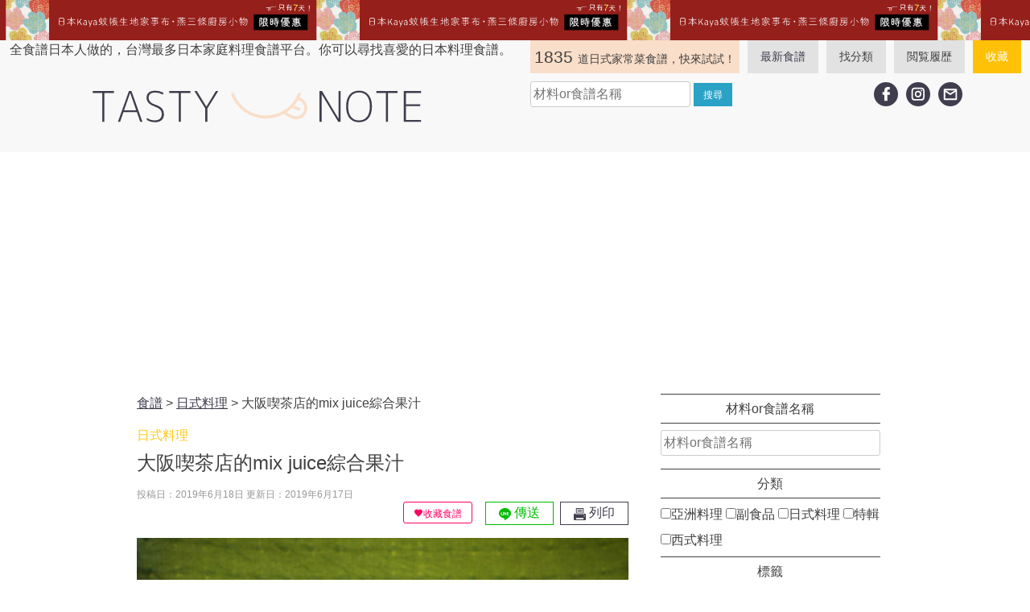

--- FILE ---
content_type: text/html; charset=UTF-8
request_url: https://tasty-note.com/mix-juice/
body_size: 29396
content:
<!doctype html>
<html lang="zh-TW">
<head>
	<!-- Google Tag Manager -->
	<script>(function (w, d, s, l, i) {
		w[l] = w[l] || [];
		w[l].push({
			'gtm.start':
				new Date().getTime(), event: 'gtm.js'
		});
		var f = d.getElementsByTagName(s)[0],
			j = d.createElement(s), dl = l != 'dataLayer' ? '&l=' + l : '';
		j.async = true;
		j.src =
			'https://www.googletagmanager.com/gtm.js?id=' + i + dl;
		f.parentNode.insertBefore(j, f);
	})(window, document, 'script', 'dataLayer', 'GTM-P2CMP5Q');</script>
	<!-- End Google Tag Manager -->
	<meta charset="UTF-8">
	<meta name="viewport" content="width=device-width, initial-scale=1">
	<link rel="profile" href="https://gmpg.org/xfn/11">
<!--	-->
	<meta name='robots' content='index, follow, max-image-preview:large, max-snippet:-1, max-video-preview:-1' />

	<!-- This site is optimized with the Yoast SEO plugin v26.7 - https://yoast.com/wordpress/plugins/seo/ -->
	<title>大阪喫茶店的mix juice綜合果汁 - 日本男子的日式家庭料理 | tasty-note | 每天都有新食譜！</title>
	<meta name="description" content="大阪老式咖啡店的經典飲品就屬「mix juice」綜合果汁了！濃厚的風味很似香蕉果昔，日本的綜合果汁是混合各種水果調配出來的，豐富的果香味是其特色之一。這次我用好取得的水果罐頭來做成，如果家中有水果的話，也可以直接用水果喔！非常適合當作早餐，有興趣請試試看～" />
	<link rel="canonical" href="https://tasty-note.com/mix-juice/" />
	<meta name="twitter:card" content="summary_large_image" />
	<meta name="twitter:title" content="大阪喫茶店的mix juice綜合果汁 - 日本男子的日式家庭料理 | tasty-note | 每天都有新食譜！" />
	<meta name="twitter:description" content="大阪老式咖啡店的經典飲品就屬「mix juice」綜合果汁了！濃厚的風味很似香蕉果昔，日本的綜合果汁是混合各種水果調配出來的，豐富的果香味是其特色之一。這次我用好取得的水果罐頭來做成，如果家中有水果的話，也可以直接用水果喔！非常適合當作早餐，有興趣請試試看～" />
	<meta name="twitter:image" content="https://tasty-note.com/wp-content/uploads/2019/06/P1160384.jpg" />
	<meta name="twitter:label1" content="作者:" />
	<meta name="twitter:data1" content="lee mang" />
	<script type="application/ld+json" class="yoast-schema-graph">{"@context":"https://schema.org","@graph":[{"@type":"Article","@id":"https://tasty-note.com/mix-juice/#article","isPartOf":{"@id":"https://tasty-note.com/mix-juice/"},"author":{"name":"lee mang","@id":"https://tasty-note.com/#/schema/person/72e96ebc41f5b811e9011b94324ade25"},"headline":"大阪喫茶店的mix juice綜合果汁","datePublished":"2019-06-18T09:30:41+00:00","mainEntityOfPage":{"@id":"https://tasty-note.com/mix-juice/"},"wordCount":2,"commentCount":0,"image":{"@id":"https://tasty-note.com/mix-juice/#primaryimage"},"thumbnailUrl":"https://tasty-note.com/wp-content/uploads/2019/06/P1160384.jpg","keywords":["十分鐘料理"],"articleSection":["日式料理"],"inLanguage":"zh-TW","potentialAction":[{"@type":"CommentAction","name":"Comment","target":["https://tasty-note.com/mix-juice/#respond"]}]},{"@type":"WebPage","@id":"https://tasty-note.com/mix-juice/","url":"https://tasty-note.com/mix-juice/","name":"大阪喫茶店的mix juice綜合果汁 - 日本男子的日式家庭料理 | tasty-note | 每天都有新食譜！","isPartOf":{"@id":"https://tasty-note.com/#website"},"primaryImageOfPage":{"@id":"https://tasty-note.com/mix-juice/#primaryimage"},"image":{"@id":"https://tasty-note.com/mix-juice/#primaryimage"},"thumbnailUrl":"https://tasty-note.com/wp-content/uploads/2019/06/P1160384.jpg","datePublished":"2019-06-18T09:30:41+00:00","author":{"@id":"https://tasty-note.com/#/schema/person/72e96ebc41f5b811e9011b94324ade25"},"description":"大阪老式咖啡店的經典飲品就屬「mix juice」綜合果汁了！濃厚的風味很似香蕉果昔，日本的綜合果汁是混合各種水果調配出來的，豐富的果香味是其特色之一。這次我用好取得的水果罐頭來做成，如果家中有水果的話，也可以直接用水果喔！非常適合當作早餐，有興趣請試試看～","breadcrumb":{"@id":"https://tasty-note.com/mix-juice/#breadcrumb"},"inLanguage":"zh-TW","potentialAction":[{"@type":"ReadAction","target":["https://tasty-note.com/mix-juice/"]}]},{"@type":"ImageObject","inLanguage":"zh-TW","@id":"https://tasty-note.com/mix-juice/#primaryimage","url":"https://tasty-note.com/wp-content/uploads/2019/06/P1160384.jpg","contentUrl":"https://tasty-note.com/wp-content/uploads/2019/06/P1160384.jpg","width":1200,"height":900},{"@type":"BreadcrumbList","@id":"https://tasty-note.com/mix-juice/#breadcrumb","itemListElement":[{"@type":"ListItem","position":1,"name":"Home","item":"https://tasty-note.com/"},{"@type":"ListItem","position":2,"name":"大阪喫茶店的mix juice綜合果汁"}]},{"@type":"WebSite","@id":"https://tasty-note.com/#website","url":"https://tasty-note.com/","name":"日本男子的日式家庭料理 | tasty-note | 每天都有新食譜！","description":"全食譜日本人做的，台灣最多日本家庭料理食譜平台。你可以尋找喜愛的日本料理食譜。","potentialAction":[{"@type":"SearchAction","target":{"@type":"EntryPoint","urlTemplate":"https://tasty-note.com/?s={search_term_string}"},"query-input":{"@type":"PropertyValueSpecification","valueRequired":true,"valueName":"search_term_string"}}],"inLanguage":"zh-TW"},{"@type":"Person","@id":"https://tasty-note.com/#/schema/person/72e96ebc41f5b811e9011b94324ade25","name":"lee mang","image":{"@type":"ImageObject","inLanguage":"zh-TW","@id":"https://tasty-note.com/#/schema/person/image/","url":"https://secure.gravatar.com/avatar/c79d4db89cf5b678bb2f60f5c615243b37da7c8984881b59871d7e3d2852677f?s=96&d=mm&r=g","contentUrl":"https://secure.gravatar.com/avatar/c79d4db89cf5b678bb2f60f5c615243b37da7c8984881b59871d7e3d2852677f?s=96&d=mm&r=g","caption":"lee mang"}}]}</script>
	<!-- / Yoast SEO plugin. -->


<link rel='dns-prefetch' href='//stats.wp.com' />
<link rel="alternate" type="application/rss+xml" title="訂閱《日本男子的日式家庭料理 | tasty-note | 每天都有新食譜！》&raquo; 資訊提供" href="https://tasty-note.com/feed/" />
<link rel="alternate" type="application/rss+xml" title="訂閱《日本男子的日式家庭料理 | tasty-note | 每天都有新食譜！》&raquo; 留言的資訊提供" href="https://tasty-note.com/comments/feed/" />
<script type="text/javascript" id="wpp-js" src="https://tasty-note.com/wp-content/plugins/wordpress-popular-posts/assets/js/wpp.min.js?ver=7.3.6" data-sampling="1" data-sampling-rate="100" data-api-url="https://tasty-note.com/wp-json/wordpress-popular-posts" data-post-id="7413" data-token="0741ad7720" data-lang="0" data-debug="0"></script>
<link rel="alternate" type="application/rss+xml" title="訂閱《日本男子的日式家庭料理 | tasty-note | 每天都有新食譜！ 》&raquo;〈大阪喫茶店的mix juice綜合果汁〉留言的資訊提供" href="https://tasty-note.com/mix-juice/feed/" />
<link rel="alternate" title="oEmbed (JSON)" type="application/json+oembed" href="https://tasty-note.com/wp-json/oembed/1.0/embed?url=https%3A%2F%2Ftasty-note.com%2Fmix-juice%2F" />
<link rel="alternate" title="oEmbed (XML)" type="text/xml+oembed" href="https://tasty-note.com/wp-json/oembed/1.0/embed?url=https%3A%2F%2Ftasty-note.com%2Fmix-juice%2F&#038;format=xml" />
<style id='wp-img-auto-sizes-contain-inline-css' type='text/css'>
img:is([sizes=auto i],[sizes^="auto," i]){contain-intrinsic-size:3000px 1500px}
/*# sourceURL=wp-img-auto-sizes-contain-inline-css */
</style>
<link rel='stylesheet' id='tasty-note-css-css' href='https://tasty-note.com/wp-content/themes/tasty/style.css?ver=20260118104247' type='text/css' media='all' />
<style id='wp-emoji-styles-inline-css' type='text/css'>

	img.wp-smiley, img.emoji {
		display: inline !important;
		border: none !important;
		box-shadow: none !important;
		height: 1em !important;
		width: 1em !important;
		margin: 0 0.07em !important;
		vertical-align: -0.1em !important;
		background: none !important;
		padding: 0 !important;
	}
/*# sourceURL=wp-emoji-styles-inline-css */
</style>
<style id='wp-block-library-inline-css' type='text/css'>
:root{--wp-block-synced-color:#7a00df;--wp-block-synced-color--rgb:122,0,223;--wp-bound-block-color:var(--wp-block-synced-color);--wp-editor-canvas-background:#ddd;--wp-admin-theme-color:#007cba;--wp-admin-theme-color--rgb:0,124,186;--wp-admin-theme-color-darker-10:#006ba1;--wp-admin-theme-color-darker-10--rgb:0,107,160.5;--wp-admin-theme-color-darker-20:#005a87;--wp-admin-theme-color-darker-20--rgb:0,90,135;--wp-admin-border-width-focus:2px}@media (min-resolution:192dpi){:root{--wp-admin-border-width-focus:1.5px}}.wp-element-button{cursor:pointer}:root .has-very-light-gray-background-color{background-color:#eee}:root .has-very-dark-gray-background-color{background-color:#313131}:root .has-very-light-gray-color{color:#eee}:root .has-very-dark-gray-color{color:#313131}:root .has-vivid-green-cyan-to-vivid-cyan-blue-gradient-background{background:linear-gradient(135deg,#00d084,#0693e3)}:root .has-purple-crush-gradient-background{background:linear-gradient(135deg,#34e2e4,#4721fb 50%,#ab1dfe)}:root .has-hazy-dawn-gradient-background{background:linear-gradient(135deg,#faaca8,#dad0ec)}:root .has-subdued-olive-gradient-background{background:linear-gradient(135deg,#fafae1,#67a671)}:root .has-atomic-cream-gradient-background{background:linear-gradient(135deg,#fdd79a,#004a59)}:root .has-nightshade-gradient-background{background:linear-gradient(135deg,#330968,#31cdcf)}:root .has-midnight-gradient-background{background:linear-gradient(135deg,#020381,#2874fc)}:root{--wp--preset--font-size--normal:16px;--wp--preset--font-size--huge:42px}.has-regular-font-size{font-size:1em}.has-larger-font-size{font-size:2.625em}.has-normal-font-size{font-size:var(--wp--preset--font-size--normal)}.has-huge-font-size{font-size:var(--wp--preset--font-size--huge)}.has-text-align-center{text-align:center}.has-text-align-left{text-align:left}.has-text-align-right{text-align:right}.has-fit-text{white-space:nowrap!important}#end-resizable-editor-section{display:none}.aligncenter{clear:both}.items-justified-left{justify-content:flex-start}.items-justified-center{justify-content:center}.items-justified-right{justify-content:flex-end}.items-justified-space-between{justify-content:space-between}.screen-reader-text{border:0;clip-path:inset(50%);height:1px;margin:-1px;overflow:hidden;padding:0;position:absolute;width:1px;word-wrap:normal!important}.screen-reader-text:focus{background-color:#ddd;clip-path:none;color:#444;display:block;font-size:1em;height:auto;left:5px;line-height:normal;padding:15px 23px 14px;text-decoration:none;top:5px;width:auto;z-index:100000}html :where(.has-border-color){border-style:solid}html :where([style*=border-top-color]){border-top-style:solid}html :where([style*=border-right-color]){border-right-style:solid}html :where([style*=border-bottom-color]){border-bottom-style:solid}html :where([style*=border-left-color]){border-left-style:solid}html :where([style*=border-width]){border-style:solid}html :where([style*=border-top-width]){border-top-style:solid}html :where([style*=border-right-width]){border-right-style:solid}html :where([style*=border-bottom-width]){border-bottom-style:solid}html :where([style*=border-left-width]){border-left-style:solid}html :where(img[class*=wp-image-]){height:auto;max-width:100%}:where(figure){margin:0 0 1em}html :where(.is-position-sticky){--wp-admin--admin-bar--position-offset:var(--wp-admin--admin-bar--height,0px)}@media screen and (max-width:600px){html :where(.is-position-sticky){--wp-admin--admin-bar--position-offset:0px}}

/*# sourceURL=wp-block-library-inline-css */
</style><style id='wp-block-heading-inline-css' type='text/css'>
h1:where(.wp-block-heading).has-background,h2:where(.wp-block-heading).has-background,h3:where(.wp-block-heading).has-background,h4:where(.wp-block-heading).has-background,h5:where(.wp-block-heading).has-background,h6:where(.wp-block-heading).has-background{padding:1.25em 2.375em}h1.has-text-align-left[style*=writing-mode]:where([style*=vertical-lr]),h1.has-text-align-right[style*=writing-mode]:where([style*=vertical-rl]),h2.has-text-align-left[style*=writing-mode]:where([style*=vertical-lr]),h2.has-text-align-right[style*=writing-mode]:where([style*=vertical-rl]),h3.has-text-align-left[style*=writing-mode]:where([style*=vertical-lr]),h3.has-text-align-right[style*=writing-mode]:where([style*=vertical-rl]),h4.has-text-align-left[style*=writing-mode]:where([style*=vertical-lr]),h4.has-text-align-right[style*=writing-mode]:where([style*=vertical-rl]),h5.has-text-align-left[style*=writing-mode]:where([style*=vertical-lr]),h5.has-text-align-right[style*=writing-mode]:where([style*=vertical-rl]),h6.has-text-align-left[style*=writing-mode]:where([style*=vertical-lr]),h6.has-text-align-right[style*=writing-mode]:where([style*=vertical-rl]){rotate:180deg}
/*# sourceURL=https://tasty-note.com/wp-includes/blocks/heading/style.min.css */
</style>
<style id='wp-block-group-inline-css' type='text/css'>
.wp-block-group{box-sizing:border-box}:where(.wp-block-group.wp-block-group-is-layout-constrained){position:relative}
/*# sourceURL=https://tasty-note.com/wp-includes/blocks/group/style.min.css */
</style>
<style id='global-styles-inline-css' type='text/css'>
:root{--wp--preset--aspect-ratio--square: 1;--wp--preset--aspect-ratio--4-3: 4/3;--wp--preset--aspect-ratio--3-4: 3/4;--wp--preset--aspect-ratio--3-2: 3/2;--wp--preset--aspect-ratio--2-3: 2/3;--wp--preset--aspect-ratio--16-9: 16/9;--wp--preset--aspect-ratio--9-16: 9/16;--wp--preset--color--black: #000000;--wp--preset--color--cyan-bluish-gray: #abb8c3;--wp--preset--color--white: #ffffff;--wp--preset--color--pale-pink: #f78da7;--wp--preset--color--vivid-red: #cf2e2e;--wp--preset--color--luminous-vivid-orange: #ff6900;--wp--preset--color--luminous-vivid-amber: #fcb900;--wp--preset--color--light-green-cyan: #7bdcb5;--wp--preset--color--vivid-green-cyan: #00d084;--wp--preset--color--pale-cyan-blue: #8ed1fc;--wp--preset--color--vivid-cyan-blue: #0693e3;--wp--preset--color--vivid-purple: #9b51e0;--wp--preset--gradient--vivid-cyan-blue-to-vivid-purple: linear-gradient(135deg,rgb(6,147,227) 0%,rgb(155,81,224) 100%);--wp--preset--gradient--light-green-cyan-to-vivid-green-cyan: linear-gradient(135deg,rgb(122,220,180) 0%,rgb(0,208,130) 100%);--wp--preset--gradient--luminous-vivid-amber-to-luminous-vivid-orange: linear-gradient(135deg,rgb(252,185,0) 0%,rgb(255,105,0) 100%);--wp--preset--gradient--luminous-vivid-orange-to-vivid-red: linear-gradient(135deg,rgb(255,105,0) 0%,rgb(207,46,46) 100%);--wp--preset--gradient--very-light-gray-to-cyan-bluish-gray: linear-gradient(135deg,rgb(238,238,238) 0%,rgb(169,184,195) 100%);--wp--preset--gradient--cool-to-warm-spectrum: linear-gradient(135deg,rgb(74,234,220) 0%,rgb(151,120,209) 20%,rgb(207,42,186) 40%,rgb(238,44,130) 60%,rgb(251,105,98) 80%,rgb(254,248,76) 100%);--wp--preset--gradient--blush-light-purple: linear-gradient(135deg,rgb(255,206,236) 0%,rgb(152,150,240) 100%);--wp--preset--gradient--blush-bordeaux: linear-gradient(135deg,rgb(254,205,165) 0%,rgb(254,45,45) 50%,rgb(107,0,62) 100%);--wp--preset--gradient--luminous-dusk: linear-gradient(135deg,rgb(255,203,112) 0%,rgb(199,81,192) 50%,rgb(65,88,208) 100%);--wp--preset--gradient--pale-ocean: linear-gradient(135deg,rgb(255,245,203) 0%,rgb(182,227,212) 50%,rgb(51,167,181) 100%);--wp--preset--gradient--electric-grass: linear-gradient(135deg,rgb(202,248,128) 0%,rgb(113,206,126) 100%);--wp--preset--gradient--midnight: linear-gradient(135deg,rgb(2,3,129) 0%,rgb(40,116,252) 100%);--wp--preset--font-size--small: 13px;--wp--preset--font-size--medium: 20px;--wp--preset--font-size--large: 36px;--wp--preset--font-size--x-large: 42px;--wp--preset--spacing--20: 0.44rem;--wp--preset--spacing--30: 0.67rem;--wp--preset--spacing--40: 1rem;--wp--preset--spacing--50: 1.5rem;--wp--preset--spacing--60: 2.25rem;--wp--preset--spacing--70: 3.38rem;--wp--preset--spacing--80: 5.06rem;--wp--preset--shadow--natural: 6px 6px 9px rgba(0, 0, 0, 0.2);--wp--preset--shadow--deep: 12px 12px 50px rgba(0, 0, 0, 0.4);--wp--preset--shadow--sharp: 6px 6px 0px rgba(0, 0, 0, 0.2);--wp--preset--shadow--outlined: 6px 6px 0px -3px rgb(255, 255, 255), 6px 6px rgb(0, 0, 0);--wp--preset--shadow--crisp: 6px 6px 0px rgb(0, 0, 0);}:where(.is-layout-flex){gap: 0.5em;}:where(.is-layout-grid){gap: 0.5em;}body .is-layout-flex{display: flex;}.is-layout-flex{flex-wrap: wrap;align-items: center;}.is-layout-flex > :is(*, div){margin: 0;}body .is-layout-grid{display: grid;}.is-layout-grid > :is(*, div){margin: 0;}:where(.wp-block-columns.is-layout-flex){gap: 2em;}:where(.wp-block-columns.is-layout-grid){gap: 2em;}:where(.wp-block-post-template.is-layout-flex){gap: 1.25em;}:where(.wp-block-post-template.is-layout-grid){gap: 1.25em;}.has-black-color{color: var(--wp--preset--color--black) !important;}.has-cyan-bluish-gray-color{color: var(--wp--preset--color--cyan-bluish-gray) !important;}.has-white-color{color: var(--wp--preset--color--white) !important;}.has-pale-pink-color{color: var(--wp--preset--color--pale-pink) !important;}.has-vivid-red-color{color: var(--wp--preset--color--vivid-red) !important;}.has-luminous-vivid-orange-color{color: var(--wp--preset--color--luminous-vivid-orange) !important;}.has-luminous-vivid-amber-color{color: var(--wp--preset--color--luminous-vivid-amber) !important;}.has-light-green-cyan-color{color: var(--wp--preset--color--light-green-cyan) !important;}.has-vivid-green-cyan-color{color: var(--wp--preset--color--vivid-green-cyan) !important;}.has-pale-cyan-blue-color{color: var(--wp--preset--color--pale-cyan-blue) !important;}.has-vivid-cyan-blue-color{color: var(--wp--preset--color--vivid-cyan-blue) !important;}.has-vivid-purple-color{color: var(--wp--preset--color--vivid-purple) !important;}.has-black-background-color{background-color: var(--wp--preset--color--black) !important;}.has-cyan-bluish-gray-background-color{background-color: var(--wp--preset--color--cyan-bluish-gray) !important;}.has-white-background-color{background-color: var(--wp--preset--color--white) !important;}.has-pale-pink-background-color{background-color: var(--wp--preset--color--pale-pink) !important;}.has-vivid-red-background-color{background-color: var(--wp--preset--color--vivid-red) !important;}.has-luminous-vivid-orange-background-color{background-color: var(--wp--preset--color--luminous-vivid-orange) !important;}.has-luminous-vivid-amber-background-color{background-color: var(--wp--preset--color--luminous-vivid-amber) !important;}.has-light-green-cyan-background-color{background-color: var(--wp--preset--color--light-green-cyan) !important;}.has-vivid-green-cyan-background-color{background-color: var(--wp--preset--color--vivid-green-cyan) !important;}.has-pale-cyan-blue-background-color{background-color: var(--wp--preset--color--pale-cyan-blue) !important;}.has-vivid-cyan-blue-background-color{background-color: var(--wp--preset--color--vivid-cyan-blue) !important;}.has-vivid-purple-background-color{background-color: var(--wp--preset--color--vivid-purple) !important;}.has-black-border-color{border-color: var(--wp--preset--color--black) !important;}.has-cyan-bluish-gray-border-color{border-color: var(--wp--preset--color--cyan-bluish-gray) !important;}.has-white-border-color{border-color: var(--wp--preset--color--white) !important;}.has-pale-pink-border-color{border-color: var(--wp--preset--color--pale-pink) !important;}.has-vivid-red-border-color{border-color: var(--wp--preset--color--vivid-red) !important;}.has-luminous-vivid-orange-border-color{border-color: var(--wp--preset--color--luminous-vivid-orange) !important;}.has-luminous-vivid-amber-border-color{border-color: var(--wp--preset--color--luminous-vivid-amber) !important;}.has-light-green-cyan-border-color{border-color: var(--wp--preset--color--light-green-cyan) !important;}.has-vivid-green-cyan-border-color{border-color: var(--wp--preset--color--vivid-green-cyan) !important;}.has-pale-cyan-blue-border-color{border-color: var(--wp--preset--color--pale-cyan-blue) !important;}.has-vivid-cyan-blue-border-color{border-color: var(--wp--preset--color--vivid-cyan-blue) !important;}.has-vivid-purple-border-color{border-color: var(--wp--preset--color--vivid-purple) !important;}.has-vivid-cyan-blue-to-vivid-purple-gradient-background{background: var(--wp--preset--gradient--vivid-cyan-blue-to-vivid-purple) !important;}.has-light-green-cyan-to-vivid-green-cyan-gradient-background{background: var(--wp--preset--gradient--light-green-cyan-to-vivid-green-cyan) !important;}.has-luminous-vivid-amber-to-luminous-vivid-orange-gradient-background{background: var(--wp--preset--gradient--luminous-vivid-amber-to-luminous-vivid-orange) !important;}.has-luminous-vivid-orange-to-vivid-red-gradient-background{background: var(--wp--preset--gradient--luminous-vivid-orange-to-vivid-red) !important;}.has-very-light-gray-to-cyan-bluish-gray-gradient-background{background: var(--wp--preset--gradient--very-light-gray-to-cyan-bluish-gray) !important;}.has-cool-to-warm-spectrum-gradient-background{background: var(--wp--preset--gradient--cool-to-warm-spectrum) !important;}.has-blush-light-purple-gradient-background{background: var(--wp--preset--gradient--blush-light-purple) !important;}.has-blush-bordeaux-gradient-background{background: var(--wp--preset--gradient--blush-bordeaux) !important;}.has-luminous-dusk-gradient-background{background: var(--wp--preset--gradient--luminous-dusk) !important;}.has-pale-ocean-gradient-background{background: var(--wp--preset--gradient--pale-ocean) !important;}.has-electric-grass-gradient-background{background: var(--wp--preset--gradient--electric-grass) !important;}.has-midnight-gradient-background{background: var(--wp--preset--gradient--midnight) !important;}.has-small-font-size{font-size: var(--wp--preset--font-size--small) !important;}.has-medium-font-size{font-size: var(--wp--preset--font-size--medium) !important;}.has-large-font-size{font-size: var(--wp--preset--font-size--large) !important;}.has-x-large-font-size{font-size: var(--wp--preset--font-size--x-large) !important;}
/*# sourceURL=global-styles-inline-css */
</style>

<style id='classic-theme-styles-inline-css' type='text/css'>
/*! This file is auto-generated */
.wp-block-button__link{color:#fff;background-color:#32373c;border-radius:9999px;box-shadow:none;text-decoration:none;padding:calc(.667em + 2px) calc(1.333em + 2px);font-size:1.125em}.wp-block-file__button{background:#32373c;color:#fff;text-decoration:none}
/*# sourceURL=/wp-includes/css/classic-themes.min.css */
</style>
<link rel='stylesheet' id='contact-form-7-css' href='https://tasty-note.com/wp-content/plugins/contact-form-7/includes/css/styles.css?ver=6.1.4' type='text/css' media='all' />
<link rel='stylesheet' id='wordpress-popular-posts-css-css' href='https://tasty-note.com/wp-content/plugins/wordpress-popular-posts/assets/css/wpp.css?ver=7.3.6' type='text/css' media='all' />
<link rel='stylesheet' id='simple-favorites-css' href='https://tasty-note.com/wp-content/plugins/favorites/assets/css/favorites.css?ver=2.3.6' type='text/css' media='all' />
<link rel='stylesheet' id='dashicons-css' href='https://tasty-note.com/wp-includes/css/dashicons.min.css?ver=ab6be1a75f5635d518c4ca37db524bd7' type='text/css' media='all' />
<link rel='stylesheet' id='acf-global-css' href='https://tasty-note.com/wp-content/plugins/advanced-custom-fields-pro/assets/build/css/acf-global.min.css?ver=6.7.0.2' type='text/css' media='all' />
<link rel='stylesheet' id='acf-input-css' href='https://tasty-note.com/wp-content/plugins/advanced-custom-fields-pro/assets/build/css/acf-input.min.css?ver=6.7.0.2' type='text/css' media='all' />
<link rel='stylesheet' id='acf-pro-input-css' href='https://tasty-note.com/wp-content/plugins/advanced-custom-fields-pro/assets/build/css/pro/acf-pro-input.min.css?ver=6.7.0.2' type='text/css' media='all' />
<link rel='stylesheet' id='select2-css' href='https://tasty-note.com/wp-content/plugins/advanced-custom-fields-pro/assets/inc/select2/4/select2.min.css?ver=4.0.13' type='text/css' media='all' />
<link rel='stylesheet' id='acf-datepicker-css' href='https://tasty-note.com/wp-content/plugins/advanced-custom-fields-pro/assets/inc/datepicker/jquery-ui.min.css?ver=1.11.4' type='text/css' media='all' />
<link rel='stylesheet' id='acf-timepicker-css' href='https://tasty-note.com/wp-content/plugins/advanced-custom-fields-pro/assets/inc/timepicker/jquery-ui-timepicker-addon.min.css?ver=1.6.1' type='text/css' media='all' />
<link rel='stylesheet' id='wp-color-picker-css' href='https://tasty-note.com/wp-admin/css/color-picker.min.css?ver=ab6be1a75f5635d518c4ca37db524bd7' type='text/css' media='all' />
<script type="text/javascript" src="https://tasty-note.com/wp-includes/js/dist/hooks.min.js?ver=dd5603f07f9220ed27f1" id="wp-hooks-js"></script>
<script type="text/javascript" src="https://tasty-note.com/wp-includes/js/dist/i18n.min.js?ver=c26c3dc7bed366793375" id="wp-i18n-js"></script>
<script type="text/javascript" id="wp-i18n-js-after">
/* <![CDATA[ */
wp.i18n.setLocaleData( { 'text direction\u0004ltr': [ 'ltr' ] } );
//# sourceURL=wp-i18n-js-after
/* ]]> */
</script>
<script type="text/javascript" src="https://tasty-note.com/wp-includes/js/jquery/jquery.min.js?ver=3.7.1" id="jquery-core-js"></script>
<script type="text/javascript" src="https://tasty-note.com/wp-includes/js/jquery/jquery-migrate.min.js?ver=3.4.1" id="jquery-migrate-js"></script>
<script type="text/javascript" id="favorites-js-extra">
/* <![CDATA[ */
var favorites_data = {"ajaxurl":"https://tasty-note.com/wp-admin/admin-ajax.php","nonce":"b381cbdcd4","favorite":"\u003Ci class=\"sf-icon-love\"\u003E\u003C/i\u003E\u6536\u85cf\u98df\u8b5c","favorited":"\u003Ci class=\"sf-icon-love\"\u003E\u003C/i\u003E\u5df2\u6536\u85cf","includecount":"","indicate_loading":"","loading_text":"Loading","loading_image":"","loading_image_active":"","loading_image_preload":"","cache_enabled":"1","button_options":{"button_type":"custom","custom_colors":true,"box_shadow":false,"include_count":false,"default":{"background_default":"#ffffff","border_default":"#ff0062","text_default":"#ff0062","icon_default":"#ff0062","count_default":false},"active":{"background_active":"#ff0062","border_active":"#ff0062","text_active":"#ffffff","icon_active":"#ffffff","count_active":false}},"authentication_modal_content":"\u003Cp\u003EPlease login to add favorites.\u003C/p\u003E\u003Cp\u003E\u003Ca href=\"#\" data-favorites-modal-close\u003EDismiss this notice\u003C/a\u003E\u003C/p\u003E","authentication_redirect":"","dev_mode":"","logged_in":"","user_id":"0","authentication_redirect_url":"https://tasty-note.com/OTNAlpzNT1-spat-blih-f-84mLpXfpSeM7ZjGGx/"};
//# sourceURL=favorites-js-extra
/* ]]> */
</script>
<script type="text/javascript" src="https://tasty-note.com/wp-content/plugins/favorites/assets/js/favorites.min.js?ver=2.3.6" id="favorites-js"></script>
<script type="text/javascript" src="https://tasty-note.com/wp-includes/js/jquery/ui/core.min.js?ver=1.13.3" id="jquery-ui-core-js"></script>
<script type="text/javascript" src="https://tasty-note.com/wp-includes/js/jquery/ui/mouse.min.js?ver=1.13.3" id="jquery-ui-mouse-js"></script>
<script type="text/javascript" src="https://tasty-note.com/wp-includes/js/jquery/ui/sortable.min.js?ver=1.13.3" id="jquery-ui-sortable-js"></script>
<script type="text/javascript" src="https://tasty-note.com/wp-includes/js/jquery/ui/resizable.min.js?ver=1.13.3" id="jquery-ui-resizable-js"></script>
<script type="text/javascript" id="acf-js-extra">
/* <![CDATA[ */
var acfL10n = {"Are you sure?":"\u78ba\u5b9a\u8981\u7e7c\u7e8c\u64cd\u4f5c\u55ce\uff1f","Yes":"\u662f","No":"\u5426","Remove":"\u79fb\u9664","Cancel":"\u53d6\u6d88","Validation successful":"\u9a57\u8b49\u6210\u529f","Validation failed":"\u9a57\u8b49\u5931\u6557","Edit field group":"\u7de8\u8f2f\u6b04\u4f4d\u7fa4\u7d44","Select Image":"\u9078\u53d6\u5716\u7247","Edit Image":"\u7de8\u8f2f\u5716\u7247","Update Image":"\u66f4\u65b0\u5716\u7247","All images":"\u5168\u90e8\u5716\u7247","Select File":"\u9078\u53d6\u6a94\u6848","Edit File":"\u7de8\u8f2f\u6a94\u6848","Update File":"\u66f4\u65b0\u6a94\u6848","Maximum values reached ( {max} values )":"\u6700\u5927\u503c\u70ba {max} \u7bc7\uff0c\u76ee\u524d\u5df2\u9054\u6700\u5927\u503c","Loading":"\u6b63\u5728\u8f09\u5165","No matches found":"\u627e\u4e0d\u5230\u7b26\u5408\u689d\u4ef6\u7684\u9805\u76ee","Sorry, this browser does not support geolocation":"\u5f88\u62b1\u6b49\uff0c\u4f7f\u7528\u4e2d\u7684\u700f\u89bd\u5668\u4e0d\u652f\u63f4\u5730\u7406\u4f4d\u7f6e","Maximum rows reached ({max} rows)":"\u5df2\u9054\u6700\u5927\u884c\u6578 ( {max} \u884c )","layout":"\u7248\u9762\u914d\u7f6e","layouts":"\u7248\u9762","Fields":"\u6b04\u4f4d","Duplicate":"\u518d\u88fd","Delete":"\u522a\u9664","Delete Layout":"\u522a\u9664\u7248\u9762","This field requires at least {min} {label} {identifier}":"\u9019\u500b\u6b04\u4f4d\u81f3\u5c11\u9700\u8981 {min} {label} {identifier}","This field has a limit of {max} {label} {identifier}":"\u6b64\u6b04\u4f4d\u7684\u9650\u5236\u70ba {max} {label} {identifier}","{available} {label} {identifier} available (max {max})":"{available} {label} {identifier} \u53ef\u7528 (\u6700\u5927 {max})","{required} {label} {identifier} required (min {min})":"{required} {label} {identifier} \u9700\u8981 (\u6700\u5c0f {min})","Flexible Content requires at least 1 layout":"\u5f48\u6027\u5167\u5bb9\u9700\u8981\u81f3\u5c11 1 \u500b\u7248\u9762\u914d\u7f6e","Add Image to Gallery":"\u65b0\u589e\u5716\u7247\u5230\u5716\u5eab","Maximum selection reached":"\u5df2\u9054\u5230\u6700\u5927\u9078\u64c7","Select.verb":"\u9078\u53d6","Edit.verb":"\u7de8\u8f2f","Update.verb":"\u66f4\u65b0","Uploaded to this post":"\u5df2\u95dc\u806f\u81f3\u9019\u7bc7\u6587\u7ae0","Expand Details":"\u5c55\u958b\u8a73\u7d30\u8cc7\u6599","Collapse Details":"\u6536\u5408\u8a73\u7d30\u8cc7\u6599"};
//# sourceURL=acf-js-extra
/* ]]> */
</script>
<script type="text/javascript" src="https://tasty-note.com/wp-content/plugins/advanced-custom-fields-pro/assets/build/js/acf.min.js?ver=6.7.0.2" id="acf-js"></script>
<script type="text/javascript" src="https://tasty-note.com/wp-includes/js/dist/dom-ready.min.js?ver=f77871ff7694fffea381" id="wp-dom-ready-js"></script>
<script type="text/javascript" id="wp-a11y-js-translations">
/* <![CDATA[ */
( function( domain, translations ) {
	var localeData = translations.locale_data[ domain ] || translations.locale_data.messages;
	localeData[""].domain = domain;
	wp.i18n.setLocaleData( localeData, domain );
} )( "default", {"translation-revision-date":"2025-10-10 08:48:57+0000","generator":"GlotPress\/4.0.3","domain":"messages","locale_data":{"messages":{"":{"domain":"messages","plural-forms":"nplurals=1; plural=0;","lang":"zh_TW"},"Notifications":["\u901a\u77e5"]}},"comment":{"reference":"wp-includes\/js\/dist\/a11y.js"}} );
//# sourceURL=wp-a11y-js-translations
/* ]]> */
</script>
<script type="text/javascript" src="https://tasty-note.com/wp-includes/js/dist/a11y.min.js?ver=cb460b4676c94bd228ed" id="wp-a11y-js"></script>
<script type="text/javascript" src="https://tasty-note.com/wp-content/plugins/advanced-custom-fields-pro/assets/build/js/acf-input.min.js?ver=6.7.0.2" id="acf-input-js"></script>
<script type="text/javascript" src="https://tasty-note.com/wp-content/plugins/advanced-custom-fields-pro/assets/build/js/pro/acf-pro-input.min.js?ver=6.7.0.2" id="acf-pro-input-js"></script>
<script type="text/javascript" src="https://tasty-note.com/wp-content/plugins/advanced-custom-fields-pro/assets/build/js/pro/acf-pro-ui-options-page.min.js?ver=6.7.0.2" id="acf-pro-ui-options-page-js"></script>
<script type="text/javascript" src="https://tasty-note.com/wp-content/plugins/advanced-custom-fields-pro/assets/inc/select2/4/select2.full.min.js?ver=4.0.13" id="select2-js"></script>
<script type="text/javascript" src="https://tasty-note.com/wp-includes/js/jquery/ui/datepicker.min.js?ver=1.13.3" id="jquery-ui-datepicker-js"></script>
<script type="text/javascript" id="jquery-ui-datepicker-js-after">
/* <![CDATA[ */
jQuery(function(jQuery){jQuery.datepicker.setDefaults({"closeText":"\u95dc\u9589","currentText":"\u4eca\u5929","monthNames":["1 \u6708","2 \u6708","3 \u6708","4 \u6708","5 \u6708","6 \u6708","7 \u6708","8 \u6708","9 \u6708","10 \u6708","11 \u6708","12 \u6708"],"monthNamesShort":["1 \u6708","2 \u6708","3 \u6708","4 \u6708","5 \u6708","6 \u6708","7 \u6708","8 \u6708","9 \u6708","10 \u6708","11 \u6708","12 \u6708"],"nextText":"\u4e0b\u4e00\u6b65","prevText":"\u4e0a\u4e00\u6b65","dayNames":["\u661f\u671f\u65e5","\u661f\u671f\u4e00","\u661f\u671f\u4e8c","\u661f\u671f\u4e09","\u661f\u671f\u56db","\u661f\u671f\u4e94","\u661f\u671f\u516d"],"dayNamesShort":["\u9031\u65e5","\u9031\u4e00","\u9031\u4e8c","\u9031\u4e09","\u9031\u56db","\u9031\u4e94","\u9031\u516d"],"dayNamesMin":["\u65e5","\u4e00","\u4e8c","\u4e09","\u56db","\u4e94","\u516d"],"dateFormat":"d","firstDay":1,"isRTL":false});});
//# sourceURL=jquery-ui-datepicker-js-after
/* ]]> */
</script>
<script type="text/javascript" src="https://tasty-note.com/wp-content/plugins/advanced-custom-fields-pro/assets/inc/timepicker/jquery-ui-timepicker-addon.min.js?ver=1.6.1" id="acf-timepicker-js"></script>
<script type="text/javascript" src="https://tasty-note.com/wp-includes/js/jquery/ui/draggable.min.js?ver=1.13.3" id="jquery-ui-draggable-js"></script>
<script type="text/javascript" src="https://tasty-note.com/wp-includes/js/jquery/ui/slider.min.js?ver=1.13.3" id="jquery-ui-slider-js"></script>
<script type="text/javascript" src="https://tasty-note.com/wp-includes/js/jquery/jquery.ui.touch-punch.js?ver=0.2.2" id="jquery-touch-punch-js"></script>
<script type="text/javascript" src="https://tasty-note.com/wp-admin/js/iris.min.js?ver=1.0.7" id="iris-js"></script>
<script type="text/javascript" id="wp-color-picker-js-translations">
/* <![CDATA[ */
( function( domain, translations ) {
	var localeData = translations.locale_data[ domain ] || translations.locale_data.messages;
	localeData[""].domain = domain;
	wp.i18n.setLocaleData( localeData, domain );
} )( "default", {"translation-revision-date":"2025-10-01 08:48:55+0000","generator":"GlotPress\/4.0.3","domain":"messages","locale_data":{"messages":{"":{"domain":"messages","plural-forms":"nplurals=1; plural=0;","lang":"zh_TW"},"Clear color":["\u6e05\u9664\u8272\u5f69"],"Select default color":["\u9078\u53d6\u9810\u8a2d\u8272\u5f69"],"Color value":["\u8272\u5f69\u503c"],"Select Color":["\u9078\u53d6\u8272\u5f69"],"Clear":["\u6e05\u9664"],"Default":["\u9810\u8a2d"]}},"comment":{"reference":"wp-admin\/js\/color-picker.js"}} );
//# sourceURL=wp-color-picker-js-translations
/* ]]> */
</script>
<script type="text/javascript" src="https://tasty-note.com/wp-admin/js/color-picker.min.js?ver=ab6be1a75f5635d518c4ca37db524bd7" id="wp-color-picker-js"></script>
<script type="text/javascript" src="https://tasty-note.com/wp-content/plugins/advanced-custom-fields-pro/assets/inc/color-picker-alpha/wp-color-picker-alpha.js?ver=3.0.0" id="acf-color-picker-alpha-js"></script>
<link rel="https://api.w.org/" href="https://tasty-note.com/wp-json/" /><link rel="alternate" title="JSON" type="application/json" href="https://tasty-note.com/wp-json/wp/v2/posts/7413" /><link rel="EditURI" type="application/rsd+xml" title="RSD" href="https://tasty-note.com/xmlrpc.php?rsd" />

<link rel='shortlink' href='https://tasty-note.com/?p=7413' />
<script type="text/javascript">
	window._se_plugin_version = '8.1.9';
</script>
	<style>img#wpstats{display:none}</style>
		            <style id="wpp-loading-animation-styles">@-webkit-keyframes bgslide{from{background-position-x:0}to{background-position-x:-200%}}@keyframes bgslide{from{background-position-x:0}to{background-position-x:-200%}}.wpp-widget-block-placeholder,.wpp-shortcode-placeholder{margin:0 auto;width:60px;height:3px;background:#dd3737;background:linear-gradient(90deg,#dd3737 0%,#571313 10%,#dd3737 100%);background-size:200% auto;border-radius:3px;-webkit-animation:bgslide 1s infinite linear;animation:bgslide 1s infinite linear}</style>
            <link rel="pingback" href="https://tasty-note.com/xmlrpc.php"></head>

<body id="top" class="wp-singular post-template-default single single-post postid-7413 single-format-standard wp-theme-tasty">
<!-- Google Tag Manager (noscript) -->
<noscript>
	<iframe src="https://www.googletagmanager.com/ns.html?id=GTM-P2CMP5Q"
			height="0" width="0" style="display:none;visibility:hidden"></iframe>
</noscript>
<!-- End Google Tag Manager (noscript) -->
<!--<div id="fb-root"></div>-->
<!--<script>-->
<!--(function (d, s, id) {-->
<!--	var js, fjs = d.getElementsByTagName(s)[0];-->
<!--	if (d.getElementById(id)) return;-->
<!--	js = d.createElement(s);-->
<!--	js.id = id;-->
<!--	js.src = 'https://connect.facebook.net/zh_TW/sdk.js#xfbml=1&version=v3.0';-->
<!--	fjs.parentNode.insertBefore(js, fjs);-->
<!--}(document, 'script', 'facebook-jssdk'));-->
<!--</script>-->

	<header class="c-cp" style="background-image: url('https://tasty-note.com/wp-content/uploads/2026/01/b0d65c66962700cc411d7f56c22a04ff.jpg')">
		<a id="cp" href="https://gbf.tw/j3azu" target="_blank" rel="noopener">

		</a>
	</header>
<div class="js-category__overlay"></div>
<nav class="js-category">
	<div class="js-category__inner">
		<div class="header">
			<div class="title u-icon-meet">找分類</div>
		</div>
		<div class="js-category-list">
			<ul id="menu-category" class="menu"><li id="menu-item-3407" class="u-icon-turkey menu-item menu-item-type-custom menu-item-object-custom menu-item-3407"><a href="https://tasty-note.com/tag/chicken/">雞肉料理</a></li>
<li id="menu-item-3398" class="u-icon-next menu-item menu-item-type-taxonomy menu-item-object-category current-post-ancestor current-menu-parent current-post-parent menu-item-3398"><a href="https://tasty-note.com/recipe/japanese-food/">日式料理</a></li>
<li id="menu-item-3406" class="u-icon-leg menu-item menu-item-type-custom menu-item-object-custom menu-item-3406"><a href="https://tasty-note.com/tag/pork/">豬肉料理</a></li>
<li id="menu-item-3397" class="u-icon-next menu-item menu-item-type-taxonomy menu-item-object-category menu-item-3397"><a href="https://tasty-note.com/recipe/asia/">亞洲料理</a></li>
<li id="menu-item-3402" class="u-icon-meat menu-item menu-item-type-custom menu-item-object-custom menu-item-3402"><a href="https://tasty-note.com/tag/beef/">牛肉料理</a></li>
<li id="menu-item-3399" class="u-icon-next menu-item menu-item-type-taxonomy menu-item-object-category menu-item-3399"><a href="https://tasty-note.com/recipe/west/">西式料理</a></li>
<li id="menu-item-3404" class="u-icon-carrot menu-item menu-item-type-custom menu-item-object-custom menu-item-3404"><a href="https://tasty-note.com/tag/vegetable/">蔬菜料理</a></li>
<li id="menu-item-3403" class="u-icon-next menu-item menu-item-type-custom menu-item-object-custom menu-item-3403"><a href="https://tasty-note.com/tag/vegan/">素食料理</a></li>
<li id="menu-item-3408" class="u-icon-fishes menu-item menu-item-type-custom menu-item-object-custom menu-item-3408"><a href="https://tasty-note.com/tag/fish/">魚料理</a></li>
<li id="menu-item-3400" class="u-icon-time menu-item menu-item-type-custom menu-item-object-custom menu-item-3400"><a href="https://tasty-note.com/tag/ten-minutes/">十分鐘料理</a></li>
<li id="menu-item-3405" class="u-icon-egg menu-item menu-item-type-custom menu-item-object-custom menu-item-3405"><a href="https://tasty-note.com/tag/egg/">蛋料理</a></li>
<li id="menu-item-3401" class="u-icon-book menu-item menu-item-type-custom menu-item-object-custom menu-item-3401"><a href="https://tasty-note.com/tag/study/">材料教學</a></li>
<li id="menu-item-6197" class="u-icon-next menu-item menu-item-type-custom menu-item-object-custom menu-item-6197"><a href="https://tasty-note.com/tag/noodle/">麵料理</a></li>
<li id="menu-item-6196" class="u-icon-next menu-item menu-item-type-custom menu-item-object-custom menu-item-6196"><a href="https://tasty-note.com/tag/movie/">影片學做菜</a></li>
</ul>		</div>
	</div>
	<div class="footer">
		<div class="js-category__btn">
			<svg xmlns="http://www.w3.org/2000/svg" viewBox="0 0 14.79 14.79">
				<g id="icon-close" transform="translate(-109.277 -70.475)">
					<circle id="Ellipse_5" data-name="Ellipse 5" class="cls-1" cx="7.395" cy="7.395" r="7.395" transform="translate(109.277 70.475)"/>
					<g id="Group_772" data-name="Group 772" transform="translate(113.714 74.912)">
						<line id="Line_9" data-name="Line 9" class="cls-2" x2="5.63" y2="5.63" transform="translate(0 0)"/>
						<line id="Line_10" data-name="Line 10" class="cls-2" x2="5.63" y2="5.63" transform="translate(5.63) rotate(90)"/>
					</g>
				</g>
			</svg>
			關閉
		</div>
	</div>
</nav>
<header data-scroll-header class="l-header  m-auto">
	<div class="left">
						<p class="l-header-desc text-center">
					全食譜日本人做的，台灣最多日本家庭料理食譜平台。你可以尋找喜愛的日本料理食譜。				</p>
							<p class="l-header-logo">
					<a href="https://tasty-note.com/" rel="home">
						<img src="https://tasty-note.com/wp-content/themes/tasty/assets/img/logo.svg" alt="日本男子的日式家庭料理 | tasty-note | 每天都有新食譜！"/>
					</a>
				</p>
				</div>
	<div class="right">
		<div class="top">
			<div class="posts box">
				<span>

					1835				</span>
										道日式家常菜食譜，快來試試！
								</div>

						<div class="new box">
				<a href="https://tasty-note.com/recipe/">
					最新食譜				</a>
			</div>
			<div class="box js-category__btn">
				<p>
					找分類				</p>
			</div>
			<div class="box js-history__btn">
				<p>
					閲覧履歴				</p>
			</div>

			<div class="js-search box">
				<p>
					搜尋				</p>
			</div>
			<a href="https://tasty-note.com/favorite" class="box favorite">
				收藏
			</a>
		</div>
		<div class="bottom">
			<form role="search" method="get" id="searchform" class="search-form" action="https://tasty-note.com/">
    <label>
        <span class="screen-reader-text" for="s"></span>
        <input type="text" placeholder="材料or食譜名稱" value="" name="s" id="s" />
    </label>
	<input type="submit" id="searchsubmit" class="search-submit" value="搜尋" />
</form>
			<nav class="l-header__sns">
																									<a href="https://www.facebook.com/tastynote.tw/" target="_blank" rel="noopener">
									<img src="https://tasty-note.com/wp-content/themes/tasty/assets/img/icon/icon-fb.svg" alt="facebook"/>
								</a>
																						<a href="https://www.instagram.com/tasty.note/" target="_blank" rel="noopener">
									<img src="https://tasty-note.com/wp-content/themes/tasty/assets/img/icon/icon-ig.svg" alt="instagram"/>
								</a>
																						<a href="https://tasty-note.com/about-us/#contact" target="_blank" rel="noopener">
									<img src="https://tasty-note.com/wp-content/themes/tasty/assets/img/icon/icon-mail.svg" alt="mail"/>
								</a>
																					</nav>
		</div>
	</div>
	<div class="c-search u-bg-white bg-light">
	<div class="content c-sidebar text-left ">
		<form class="mb-3" method="get" action="https://tasty-note.com">
	<h2>材料or食譜名稱</h2>
		<input type="text" name="s" id="s" class="js-placeholder search-submit w-100 mb-3" placeholder="材料or食譜名稱" value=""/>

	<h2>分類</h2>
					<label>
					<input type="checkbox" name="catnum[]" value="212">亞洲料理				</label>
							<label>
					<input type="checkbox" name="catnum[]" value="291">副食品				</label>
							<label>
					<input type="checkbox" name="catnum[]" value="154">日式料理				</label>
							<label>
					<input type="checkbox" name="catnum[]" value="244">特輯				</label>
							<label>
					<input type="checkbox" name="catnum[]" value="175">西式料理				</label>
			

	<h2>標籤</h2>


				<label>
				<input type="checkbox" name="post_tag[]" value="ten-minutes">十分鐘料理			</label>

					<label>
				<input type="checkbox" name="post_tag[]" value="study">材料教學			</label>

					<label>
				<input type="checkbox" name="post_tag[]" value="%e6%b8%9b%e9%86%a3%e6%96%99%e7%90%86">減醣料理			</label>

					<label>
				<input type="checkbox" name="post_tag[]" value="beef">牛肉料理			</label>

					<label>
				<input type="checkbox" name="post_tag[]" value="%e7%94%9c%e9%bb%9e%e9%a3%9f%e8%ad%9c">甜點食譜			</label>

					<label>
				<input type="checkbox" name="post_tag[]" value="movie">看影片學做菜			</label>

					<label>
				<input type="checkbox" name="post_tag[]" value="vegan">素食料理			</label>

					<label>
				<input type="checkbox" name="post_tag[]" value="%e7%be%8a%e8%82%89%e6%96%99%e7%90%86">羊肉料理			</label>

					<label>
				<input type="checkbox" name="post_tag[]" value="vegetable">蔬菜料理			</label>

					<label>
				<input type="checkbox" name="post_tag[]" value="egg">蛋料理			</label>

					<label>
				<input type="checkbox" name="post_tag[]" value="pork">豬肉料理			</label>

					<label>
				<input type="checkbox" name="post_tag[]" value="chicken">雞肉料理			</label>

					<label>
				<input type="checkbox" name="post_tag[]" value="fish">魚料理			</label>

					<label>
				<input type="checkbox" name="post_tag[]" value="%e9%b4%a8%e8%82%89%e6%96%99%e7%90%86">鴨肉料理			</label>

					<label>
				<input type="checkbox" name="post_tag[]" value="noodle">麵料理			</label>

		
	<input type="submit" class="js-submit search-submit w-100 p-3" value="搜尋"/>

</form>
	</div>
</div>
</header>



	<div class="p-wrap u-max-width">
	<main class="p-main">
		<nav class="c-breadcrumb" typeof="BreadcrumbList" vocab="http://schema.org/">
	<span property="itemListElement" typeof="ListItem"><a property="item" typeof="WebPage" title="食譜のカテゴリーアーカイブへ移動" href="https://tasty-note.com/recipe/" class="taxonomy category"><span property="name">食譜</span></a><meta property="position" content="1"></span> &gt; <span property="itemListElement" typeof="ListItem"><a property="item" typeof="WebPage" title="日式料理のカテゴリーアーカイブへ移動" href="https://tasty-note.com/recipe/japanese-food/" class="taxonomy category"><span property="name">日式料理</span></a><meta property="position" content="2"></span> &gt; <span property="itemListElement" typeof="ListItem"><span property="name">大阪喫茶店的mix juice綜合果汁</span><meta property="position" content="3"></span></nav>
<article id="post-7413" class="l-single">
	<script src="https://cdn.jsdelivr.net/clipboard.js/1.5.13/clipboard.min.js"></script>
<script src="https://cdn.jsdelivr.net/npm/vue@2.6.14"></script>
<script src="https://cdn.jsdelivr.net/npm/html2canvas@1.0.0-alpha.12/dist/html2canvas.min.js"></script>

<script>
var clipboard = new Clipboard('.copy_btn');    //clipboard.min.jsが動作する要素をクラス名で指定
//クリックしたときの挙動
</script>

		<header class="l-single-header">
		<span class="l-single-header__tag">
			日式料理		</span>
		<h1 class="l-single-header__title">大阪喫茶店的mix juice綜合果汁</h1>		<div class="l-single-header__time">
			<time>投稿日：2019年6月18日</time>
			<time>更新日：2019年6月17日</time>
		</div>
	</header><!-- .entry-header -->
	<nav class="l-single-share">
	<div class="mr-2">
		<button class="simplefavorite-button" data-postid="7413" data-siteid="1" data-groupid="1" data-favoritecount="2" style="box-shadow:none;-webkit-box-shadow:none;-moz-box-shadow:none;background-color:#ffffff;border-color:#ff0062;color:#ff0062;"><i class="sf-icon-love"></i>收藏食譜</button>	</div>
<!--	<div class="fb-like" data-href="https://www.facebook.com/tastynote.tw/" data-layout="button" data-action="like" data-size="large" data-show-faces="false" data-share="true"></div>-->
	<a class="line ml-2" href="http://line.naver.jp/R/msg/text/?https://tasty-note.com/mix-juice/?utm_source=line&utm_medium=line" target="_blank" rel="noopener">
		<img class="u-share-icon" src="https://tasty-note.com/wp-content/themes/tasty/assets/img/icon/icon-line.svg" alt="line"/>
		傳送
	</a>
	<a class="print ml-2" href="javascript:void(0)" onclick="window.print();return false;">
		<img class="u-share-icon" src="https://tasty-note.com/wp-content/themes/tasty/assets/img/icon/icon-print.svg" alt="print"/>
		列印
	</a>
</nav>

	<figure class="u-loader">
		<img width="640" height="480" src="https://tasty-note.com/wp-content/uploads/2019/06/P1160384-1024x768.jpg" class="attachment-large size-large wp-post-image" alt="大阪喫茶店的mix juice綜合果汁" decoding="async" fetchpriority="high" srcset="https://tasty-note.com/wp-content/uploads/2019/06/P1160384-1024x768.jpg 1024w, https://tasty-note.com/wp-content/uploads/2019/06/P1160384-300x225.jpg 300w, https://tasty-note.com/wp-content/uploads/2019/06/P1160384-768x576.jpg 768w, https://tasty-note.com/wp-content/uploads/2019/06/P1160384.jpg 1200w" sizes="(max-width: 640px) 100vw, 640px" />	</figure>
	<section class="l-single-content">
		<p>大阪老式咖啡店的經典飲品就屬「mix juice」綜合果汁了！<br />
濃厚的風味很似香蕉果昔，日本的綜合果汁是混合各種水果調配出來的，豐富的果香味是其特色之一。<br />
這次我用好取得的水果罐頭來做成，如果家中有水果的話，也可以直接用水果喔！<br />
非常適合當作早餐，有興趣請試試看～</p>
<p>同場加映，印度奶昔⬇️<br />

<blockquote id="c-blogcard"><a href="https://tasty-note.com/lassi/">
 <div class="c-blogcard__img"><img src='https://tasty-note.com/wp-content/uploads/2019/03/P1150172-150x150.jpg' alt='10秒完成！甜印度奶昔Lassi' width=80 height=80 /></div>
 <div class="c-blogcard__title"><h2>10秒完成！甜印度奶昔Lassi </h2></div>
</a></blockquote></p>
	</section><!-- .entry-content -->
			<section class="l-single-meet">
			<dl class="u-mp-0">
				<dt class="u-mp-0">
					<h2>
						你需要準備的食材						<span>
						（1-2人份）					</span>
					</h2>
				</dt>
				<dd class="p-meet-dd">
																		<div class="list">
								<p class="u-mp-0">
									香蕉								</p>
								<p class="u-mp-0">
									1根								</p>
							</div>
													<div class="list">
								<p class="u-mp-0">
									綜合水果罐頭								</p>
								<p class="u-mp-0">
									1罐（100g）								</p>
							</div>
													<div class="list">
								<p class="u-mp-0">
									牛奶								</p>
								<p class="u-mp-0">
									200ml								</p>
							</div>
															</dd>
			</dl>
					</section>
	
	<div><div class="textwidget custom-html-widget"><script async src="//pagead2.googlesyndication.com/pagead/js/adsbygoogle.js"></script>
<!-- 2 center -->
<ins class="adsbygoogle"
     style="display:inline-block;width:336px;height:280px"
     data-ad-client="ca-pub-4343972159826819"
     data-ad-slot="4034256501"></ins>
<script>
(adsbygoogle = window.adsbygoogle || []).push({});
</script></div></div>
			<section class="l-single-recipe">
							<dl class="u-mp-0">
					<dt class="u-mp-0 u-loader">
						<img width="300" height="225" src="https://tasty-note.com/wp-content/uploads/2019/06/P1160362-300x225.jpg" class="attachment-medium size-medium" alt="大阪喫茶店的mix juice綜合果汁" decoding="async" srcset="https://tasty-note.com/wp-content/uploads/2019/06/P1160362-300x225.jpg 300w, https://tasty-note.com/wp-content/uploads/2019/06/P1160362-768x576.jpg 768w, https://tasty-note.com/wp-content/uploads/2019/06/P1160362.jpg 1000w" sizes="(max-width: 300px) 100vw, 300px" />					</dt>
					<dd class="u-mp-0">
						<span class="num">1</span>
						<p>將香蕉、牛奶、綜合水果罐頭及罐頭中的糖漿取50ml一起倒入果汁機中打勻。</p>
											</dd>
				</dl>
								<dl class="u-mp-0">
					<dt class="u-mp-0 u-loader">
						<img width="300" height="225" src="https://tasty-note.com/wp-content/uploads/2019/06/P1160390-300x225.jpg" class="attachment-medium size-medium" alt="大阪喫茶店的mix juice綜合果汁" decoding="async" srcset="https://tasty-note.com/wp-content/uploads/2019/06/P1160390-300x225.jpg 300w, https://tasty-note.com/wp-content/uploads/2019/06/P1160390-768x576.jpg 768w, https://tasty-note.com/wp-content/uploads/2019/06/P1160390.jpg 1000w" sizes="(max-width: 300px) 100vw, 300px" />					</dt>
					<dd class="u-mp-0">
						<span class="num">2</span>
						<p>簡單的綜合果昔5分鐘內鐘就能完成！</p>
											</dd>
				</dl>
						</section>
	
			<footer class="l-single-point">
			<h2>小撇步</h2>
			想控制甜度的話，可以減少糖漿的用量。
香蕉就算沒有用熟透的也可以，一樣美味喔！		</footer><!-- .entry-footer -->
					<dl class="c-review d-flex u-mp-0">
					<dt class="c-review-left">
						<img src="https://tasty-note.com/wp-content/themes/tasty/assets/img/profile/manno-img.png" alt="profile"/>
					</dt>
					<dd class="c-review-right">
													<span class="c-review-chef">
							<img src="https://tasty-note.com/wp-content/themes/tasty/assets/img/icon/icon-chef.svg" alt="cook"/>
						</span>
												<span>
						大阪度					</span>
						<div class="c-review-icon">
							<img src="https://tasty-note.com/wp-content/themes/tasty/assets/img/icon/icon-review.svg" alt="review" /><img src="https://tasty-note.com/wp-content/themes/tasty/assets/img/icon/icon-review.svg" alt="review" /><img src="https://tasty-note.com/wp-content/themes/tasty/assets/img/icon/icon-review.svg" alt="review" /><img src="https://tasty-note.com/wp-content/themes/tasty/assets/img/icon/icon-review.svg" alt="review" /><img src="https://tasty-note.com/wp-content/themes/tasty/assets/img/icon/icon-review.svg" alt="review" />						</div>
						<div class="c-review-desc manno">
							在大阪長大的我，很常喝到這項令人懷念的飲品，這次介紹給你們，如果有來大阪玩的話，也可以去老式咖啡廳喝看看喔！						</div>
					</dd>
				</dl>
						
	<nav class="l-single__sns">
		<a href="https://www.facebook.com/tastynote.tw/" target="_blank" rel="noopener">
			<img src="https://tasty-note.com/wp-content/themes/tasty/assets/img/sns/facebook-banner.png" alt="facebook"/>
		</a>
		<a href="https://www.youtube.com/c/tastynote" target="_blank" rel="noopener">
			<img src="https://tasty-note.com/wp-content/themes/tasty/assets/img/sns/youtube-banner.png" alt="youtube"/>
		</a>
	</nav>
	<div><div class="textwidget custom-html-widget"><a  class="mb-3 d-block" href="https://www.books.com.tw/products/0010857075" target="_blank"><img src="https://tasty-note.com/wp-content/uploads/2020/05/banner-hp.jpg" alt="有電子鍋、電磁爐就能當大廚"></a></div></div><div><div class="textwidget custom-html-widget"><script async src="//pagead2.googlesyndication.com/pagead/js/adsbygoogle.js"></script>
<!-- 3 bottom -->
<ins class="adsbygoogle"
     style="display:inline-block;width:336px;height:280px"
     data-ad-client="ca-pub-4343972159826819"
     data-ad-slot="6116837829"></ins>
<script>
(adsbygoogle = window.adsbygoogle || []).push({});
</script></div></div>
	<section class="c-related">

	<h3 class="c-related__title">相關文章</h3>
	<ul class="c-related__wrap">

					<li class="c-related__list">
				<a href="https://tasty-note.com/beer-pork/">
					<img width="150" height="150" src="https://tasty-note.com/wp-content/uploads/2021/08/94c3a8bc2f6f593d64643e8fe1c124bc-150x150.jpg" class="attachment-thumbnail size-thumbnail wp-post-image" alt="清爽啤酒燉蔬菜豬肉" decoding="async" loading="lazy" />				</a>
				<a href="https://tasty-note.com/beer-pork/">

					清爽啤酒燉蔬菜豬肉				</a>
			</li>
					<li class="c-related__list">
				<a href="https://tasty-note.com/syoyu-butter-corn/">
					<img width="150" height="150" src="https://tasty-note.com/wp-content/uploads/2020/10/DSC00037-150x150.jpg" class="attachment-thumbnail size-thumbnail wp-post-image" alt="居酒屋的奶油醬燒玉米｜氣炸鍋食譜" decoding="async" loading="lazy" />				</a>
				<a href="https://tasty-note.com/syoyu-butter-corn/">

					居酒屋的奶油醬燒玉米｜氣炸鍋食譜				</a>
			</li>
					<li class="c-related__list">
				<a href="https://tasty-note.com/tori-jaga/">
					<img width="150" height="150" src="https://tasty-note.com/wp-content/uploads/2019/08/P1190064-150x150.jpg" class="attachment-thumbnail size-thumbnail wp-post-image" alt="馬鈴薯燉雞" decoding="async" loading="lazy" />				</a>
				<a href="https://tasty-note.com/tori-jaga/">

					馬鈴薯燉雞				</a>
			</li>
					<li class="c-related__list">
				<a href="https://tasty-note.com/mitsuba-tsutna-goma-salad/">
					<img width="150" height="150" src="https://tasty-note.com/wp-content/uploads/2019/12/P1230634-150x150.jpg" class="attachment-thumbnail size-thumbnail wp-post-image" alt="鴨兒芹鮪魚美奶滋沙拉" decoding="async" loading="lazy" />				</a>
				<a href="https://tasty-note.com/mitsuba-tsutna-goma-salad/">

					鴨兒芹鮪魚美奶滋沙拉				</a>
			</li>
					<li class="c-related__list">
				<a href="https://tasty-note.com/peperoncino-pasta-with-smoked-salmon-and-cabbage-in-dashi-broth/">
					<img width="150" height="150" src="https://tasty-note.com/wp-content/uploads/2024/04/DSC08610-150x150.jpg" class="attachment-thumbnail size-thumbnail wp-post-image" alt="燻鮭高湯辣炒義大利麵" decoding="async" loading="lazy" />				</a>
				<a href="https://tasty-note.com/peperoncino-pasta-with-smoked-salmon-and-cabbage-in-dashi-broth/">

					燻鮭高湯辣炒義大利麵				</a>
			</li>
					<li class="c-related__list">
				<a href="https://tasty-note.com/abura-udon-2/">
					<img width="150" height="150" src="https://tasty-note.com/wp-content/uploads/2022/12/DSC09020-150x150.jpg" class="attachment-thumbnail size-thumbnail wp-post-image" alt="秒速上桌｜油拌烏龍麵" decoding="async" loading="lazy" />				</a>
				<a href="https://tasty-note.com/abura-udon-2/">

					秒速上桌｜油拌烏龍麵				</a>
			</li>
			</ul>
</section>

	<div class="p-tags">
		<img src="https://tasty-note.com/wp-content/themes/tasty/assets/img/icon/icon-tags.svg" alt=""/>
		Tags: <a href="https://tasty-note.com/tag/ten-minutes/" rel="tag">十分鐘料理</a>	</div>
</article><!-- #post-7413 -->
				<nav class="c-pager">
					
	<nav class="navigation post-navigation" aria-label="文章">
		<h2 class="screen-reader-text">文章導覽</h2>
		<div class="nav-links"><div class="nav-previous"><a href="https://tasty-note.com/chaofan-garlic-rice/" rel="prev"><img class="mr-2" src="https://tasty-note.com/wp-content/themes/tasty/assets/img/icon/arrow-left.svg" alt="prev"><span class="u-hidden-sm-down">鐵板燒料理｜蒜頭奶油炒飯</span></a></div><div class="nav-next"><a href="https://tasty-note.com/ingen-tamago-asari/" rel="next"><span class="u-hidden-sm-down">扁豆炒蛋佐海瓜子芡汁</span><img class="ml-2" src="https://tasty-note.com/wp-content/themes/tasty/assets/img/icon/arrow-right.svg" alt="next"></a></div></div>
	</nav>				</nav>
				</main><!-- #main -->


<aside class="c-sidebar mb-5">

	<form class="mb-3" method="get" action="https://tasty-note.com">
	<h2>材料or食譜名稱</h2>
		<input type="text" name="s" id="s" class="js-placeholder search-submit w-100 mb-3" placeholder="材料or食譜名稱" value=""/>

	<h2>分類</h2>
					<label>
					<input type="checkbox" name="catnum[]" value="212">亞洲料理				</label>
							<label>
					<input type="checkbox" name="catnum[]" value="291">副食品				</label>
							<label>
					<input type="checkbox" name="catnum[]" value="154">日式料理				</label>
							<label>
					<input type="checkbox" name="catnum[]" value="244">特輯				</label>
							<label>
					<input type="checkbox" name="catnum[]" value="175">西式料理				</label>
			

	<h2>標籤</h2>


				<label>
				<input type="checkbox" name="post_tag[]" value="ten-minutes">十分鐘料理			</label>

					<label>
				<input type="checkbox" name="post_tag[]" value="study">材料教學			</label>

					<label>
				<input type="checkbox" name="post_tag[]" value="%e6%b8%9b%e9%86%a3%e6%96%99%e7%90%86">減醣料理			</label>

					<label>
				<input type="checkbox" name="post_tag[]" value="beef">牛肉料理			</label>

					<label>
				<input type="checkbox" name="post_tag[]" value="%e7%94%9c%e9%bb%9e%e9%a3%9f%e8%ad%9c">甜點食譜			</label>

					<label>
				<input type="checkbox" name="post_tag[]" value="movie">看影片學做菜			</label>

					<label>
				<input type="checkbox" name="post_tag[]" value="vegan">素食料理			</label>

					<label>
				<input type="checkbox" name="post_tag[]" value="%e7%be%8a%e8%82%89%e6%96%99%e7%90%86">羊肉料理			</label>

					<label>
				<input type="checkbox" name="post_tag[]" value="vegetable">蔬菜料理			</label>

					<label>
				<input type="checkbox" name="post_tag[]" value="egg">蛋料理			</label>

					<label>
				<input type="checkbox" name="post_tag[]" value="pork">豬肉料理			</label>

					<label>
				<input type="checkbox" name="post_tag[]" value="chicken">雞肉料理			</label>

					<label>
				<input type="checkbox" name="post_tag[]" value="fish">魚料理			</label>

					<label>
				<input type="checkbox" name="post_tag[]" value="%e9%b4%a8%e8%82%89%e6%96%99%e7%90%86">鴨肉料理			</label>

					<label>
				<input type="checkbox" name="post_tag[]" value="noodle">麵料理			</label>

		
	<input type="submit" class="js-submit search-submit w-100 p-3" value="搜尋"/>

</form>

	<section class="mb-3"><!----></section><section class="mb-3"><a href="https://tasty-note.com/japan-coupon/" target="_blank"><img decoding="async" src="https://tasty-note.com/wp-content/uploads/2026/01/2c9d8468cd70f8b79b4c0f9e3e23a3bb-1.jpg" alt="日本優惠卷"></a></section><section class="widget_text mb-3"><h2>大阪製・神級鐵鍋開賣！</h2><div class="textwidget custom-html-widget"><a href="https://www.honmaya-kazu-frypan.com.tw/" target="_blank"><img src="https://tasty-note.com/wp-content/uploads/2025/04/kv-waca-1080x1080-1.jpg" alt="本間家鐵鍋"></a></div></section><section class="widget_text mb-3"><h2>線上課程</h2><div class="textwidget custom-html-widget"><a href="https://pse.is/6rk94s" target="_blank"><img src="https://tasty-note.com/wp-content/uploads/2024/12/IMG_9893.jpg" alt="一物多煮"></a></div></section><section class="widget_text mb-3"><h2>7/17新書預購</h2><div class="textwidget custom-html-widget"><a href="https://reurl.cc/ko03Eq"><img src="https://tasty-note.com/wp-content/uploads/2025/07/598C5092-AC64-41E6-8CB4-0455C387C677.jpg" alt="從前、現在、往後，還想再吃一次的料理"></a></div></section><section class="widget_text mb-3"><h2>SNS</h2><div class="textwidget custom-html-widget"><a class="mb-3 d-block" href="https://www.facebook.com/tastynote.tw/" target="_blank">
<img src="https://tasty-note.com/wp-content/uploads/2020/12/facebook-banner.jpg" alt="Facebook">
</a>
<a class="mb-3 d-block" href="https://www.instagram.com/tasty.note/" target="_blank">
<img src="https://tasty-note.com/wp-content/uploads/2020/12/instagram-banner.jpg" alt="Instagram">
</a>
<a href="https://www.youtube.com/c/tastynote" target="_blank">
<img src="https://tasty-note.com/wp-content/uploads/2020/12/youtybe-banner.jpg" alt="YouTube">
</a></div></section><section class="mb-3">
<div class="wp-block-group"><div class="wp-block-group__inner-container is-layout-flow wp-block-group-is-layout-flow">
<h2 class="wp-block-heading">工具</h2>



<p><a href="https://tasty-note.com/cake-calc/"><img decoding="async" src="https://tasty-note.com/wp-content/uploads/2021/09/7474758a638f7c5c77223188608e3c1e.png" alt="甜點份量計算機"></a></p>
</div></div>
</section></aside><!-- #secondary -->
</div><!--p-wrap-->

</div>
<!-- 閲覧履歴 -->
			<div class="js-history__overlay"></div>
			<nav class="js-history">
				<div class="js-history__inner">
					<div class="header">
						<div class="title">你看過的食譜</div>
						<div class="js-history__btn">關閉</div>
					</div>
													<a href="https://tasty-note.com/mix-juice/">
									<div class="text">
										<p class="cat">
											日式料理										</p>
										<h3 class="name">
											大阪喫茶店的mix juice綜合果汁										</h3>
									</div>
									<div class="thumb">
										<img width="150" height="150" src="https://tasty-note.com/wp-content/uploads/2019/06/P1160384-150x150.jpg" class="attachment-history-thumb size-history-thumb wp-post-image" alt="大阪喫茶店的mix juice綜合果汁" decoding="async" loading="lazy" />									</div>
								</a>
												</div>
			</nav>
		<footer class="u-bg-white  l-footer">
	<nav class="l-footer-wrap">
		<div class="l-footer__left">
			<div class="menu-footer_nav-container"><ul id="menu-footer_nav" class="menu"><li id="menu-item-2285" class="menu-item menu-item-type-post_type menu-item-object-page menu-item-privacy-policy menu-item-2285"><a rel="privacy-policy" href="https://tasty-note.com/privacy-policy/">隱私權聲明</a></li>
<li id="menu-item-2286" class="menu-item menu-item-type-post_type menu-item-object-page menu-item-2286"><a href="https://tasty-note.com/about-us/">聯絡我們</a></li>
<li id="menu-item-3424" class="menu-item menu-item-type-taxonomy menu-item-object-category current-post-ancestor current-menu-parent current-post-parent menu-item-3424"><a href="https://tasty-note.com/recipe/japanese-food/">日式料理</a></li>
<li id="menu-item-3425" class="menu-item menu-item-type-taxonomy menu-item-object-category menu-item-3425"><a href="https://tasty-note.com/recipe/west/">西式料理</a></li>
<li id="menu-item-3426" class="menu-item menu-item-type-taxonomy menu-item-object-category menu-item-3426"><a href="https://tasty-note.com/recipe/asia/">亞洲料理</a></li>
</ul></div>		</div>
		<div class="l-footer__right">
							<p class="u-mp-0 text-center">
					全食譜日本人做的，台灣最多日本家庭料理食譜平台。你可以尋找喜愛的日本料理食譜。				</p>
						<p class="l-footer__logo">
				<a href="https://tasty-note.com/" rel="home">
					<img src="https://tasty-note.com/wp-content/themes/tasty/assets/img/logo.svg" alt="日本男子的日式家庭料理 | tasty-note | 每天都有新食譜！"/>
				</a>
			</p>
			<div class="l-footer__icon">
																						<a href="https://www.facebook.com/tastynote.tw/" target="_blank" rel="noopener">
								<img src="https://tasty-note.com/wp-content/themes/tasty/assets/img/icon/icon-fb.svg" alt="facebook"/>
							</a>
																			<a href="https://www.instagram.com/tasty.note/" target="_blank" rel="noopener">
								<img src="https://tasty-note.com/wp-content/themes/tasty/assets/img/icon/icon-instagram.svg" alt="instagram"/>
							</a>
																			<a href="https://tasty-note.com/about-us/#contact" target="_blank" rel="noopener">
								<img src="https://tasty-note.com/wp-content/themes/tasty/assets/img/icon/icon-mail.svg" alt="mail"/>
							</a>
																		</div>
		</div>
	</nav>
	<div class="text-center">- Copyright ©
		<a href="https://tasty-note.com/" title="日本男子的日式家庭料理 | tasty-note | 每天都有新食譜！" rel="home">日本男子的日式家庭料理 | tasty-note | 每天都有新食譜！ </a>All Rights Reserved. -
	</div>
</footer><!-- #colophon -->
<nav class="c-fnav u-hidden-md-up">

	<div class="c-fnav__back">
		<a  href="javascript: history.back()">
			<svg aria-hidden="true" data-prefix="fas" data-icon="angle-up" class="svg-inline--fa fa-angle-up fa-w-10" role="img" xmlns="http://www.w3.org/2000/svg" viewBox="0 0 320 512">
				<path d="M177 159.7l136 136c9.4 9.4 9.4 24.6 0 33.9l-22.6 22.6c-9.4 9.4-24.6 9.4-33.9 0L160 255.9l-96.4 96.4c-9.4 9.4-24.6 9.4-33.9 0L7 329.7c-9.4-9.4-9.4-24.6 0-33.9l136-136c9.4-9.5 24.6-9.5 34-.1z"></path>
			</svg>
		</a>
	</div>

	<div>
		<a href="#js-modal" class="js-modal">
			<svg aria-hidden="true" data-prefix="fas" data-icon="share-alt" class="svg-inline--fa fa-share-alt fa-w-14" role="img" xmlns="http://www.w3.org/2000/svg" viewBox="0 0 448 512">
				<path d="M352 320c-22.608 0-43.387 7.819-59.79 20.895l-102.486-64.054a96.551 96.551 0 0 0 0-41.683l102.486-64.054C308.613 184.181 329.392 192 352 192c53.019 0 96-42.981 96-96S405.019 0 352 0s-96 42.981-96 96c0 7.158.79 14.13 2.276 20.841L155.79 180.895C139.387 167.819 118.608 160 96 160c-53.019 0-96 42.981-96 96s42.981 96 96 96c22.608 0 43.387-7.819 59.79-20.895l102.486 64.054A96.301 96.301 0 0 0 256 416c0 53.019 42.981 96 96 96s96-42.981 96-96-42.981-96-96-96z"></path>
			</svg>
		</a>

		<div id="js-modal" style="display:none;">
			<h2 class="text-center u-fs-1 mb-4">[分享]</h2>
			<nav class="l-single-share justify-content-center">
<!--				<div class="fb-like" data-href="https://www.facebook.com/tastynote.tw/" data-layout="button" data-action="like" data-size="large" data-show-faces="false" data-share="true"></div>-->
				<a class="line ml-2" href="http://line.naver.jp/R/msg/text/?https://tasty-note.com/mix-juice/" target="_blank" rel="noopener">
					<img class="u-share-icon" src="https://tasty-note.com/wp-content/themes/tasty/assets/img/icon/icon-line.svg" alt="line"/>
					傳送
				</a>
				<a class="print ml-2" href="javascript:void(0)" onclick="window.print();return false;">
					<img class="u-share-icon" src="https://tasty-note.com/wp-content/themes/tasty/assets/img/icon/icon-print.svg" alt="print"/>
					列印
				</a>
			</nav>
		</div>
	</div>
	<button type="button" class="js-offcanvas-btn js-offcanvas-btn-right">
		<span class="sr-only">Toggle navigation</span>
		<span class="hiraku-open-btn-line"></span>
	</button>

	<div class="js-history__btn">
		<svg width="22px" height="26px" viewBox="0 0 22 26" version="1.1" xmlns="http://www.w3.org/2000/svg" xmlns:xlink="http://www.w3.org/1999/xlink">
			<g id="iphone" stroke="none" stroke-width="1" fill="none" fill-rule="evenodd">
				<g id="iPhone-SE-top-history-Copy" transform="translate(-111.000000, -7.000000)" fill-rule="nonzero" fill="#231815">
					<g id="Group" transform="translate(110.111111, 7.000000)">
						<path d="M21.3778411,2.67882427 L13.2804661,2.67882427 C13.4201639,2.99677401 13.5337473,3.32556816 13.6200911,3.66194927 L21.1633411,3.66194927 L21.1633411,24.9331993 L5.62996612,24.9331993 L5.62996612,12.8139493 C5.3032022,12.7760253 4.98027716,12.7102442 4.66471612,12.6173243 L4.66471612,25.1298243 C4.66471612,25.5543241 5.00884125,25.8984493 5.43334112,25.8984493 L21.3778411,25.8984493 C21.802341,25.8984493 22.1464661,25.5543241 22.1464661,25.1298243 L22.1464661,3.44744927 C22.1464661,3.02294941 21.802341,2.67882427 21.3778411,2.67882427 Z" id="Shape"></path>
						<path d="M6.02321612,11.8486993 C6.33841734,11.8760091 6.65538989,11.8760091 6.97059112,11.8486993 C10.2637947,11.8388834 12.9310252,9.17165287 12.9408411,5.87844927 C12.9266553,5.25206577 12.8181882,4.63139318 12.6190911,4.03732427 C11.6739324,1.27611436 8.87104953,-0.397069201 5.99202607,0.0812916186 C3.11300262,0.559652439 1.00179527,3.049331 1.00034112,5.96782427 C0.968901679,8.90819229 3.11411946,11.419853 6.02321612,11.8486993 L6.02321612,11.8486993 Z M1.98346612,5.96782427 C1.9850944,3.80072379 3.38604922,1.88270698 5.4499539,1.22193117 C7.51385857,0.561155367 9.76827107,1.30887671 11.0282161,3.07207427 C11.2404549,3.3772169 11.4258566,3.70017456 11.5823411,4.03732427 C12.2105689,5.57953337 12.0336137,7.33284602 11.1098957,8.71842314 C10.1861776,10.1040003 8.63579481,10.9416945 6.97059112,10.9549493 C6.65280728,10.9526454 6.33582418,10.9227413 6.02321612,10.8655743 C5.68616869,10.8059058 5.35654977,10.7100167 5.04009112,10.5795743 C3.18692448,9.79638262 1.98283943,7.9796929 1.98346612,5.96782427 Z" id="Shape"></path>
						<path d="M19.7690911,9.22107427 C20.0553817,9.22107427 20.2874661,8.98898988 20.2874661,8.70269927 C20.2874661,8.41640867 20.0553817,8.18432427 19.7690911,8.18432427 L14.8534661,8.18432427 C14.5869197,8.18432427 14.3708411,8.40040285 14.3708411,8.66694927 C14.3708411,8.9334957 14.5869197,9.14957427 14.8534661,9.14957427 L19.7690911,9.22107427 Z" id="Shape"></path>
						<path d="M12.6190911,11.9559493 C12.6190011,12.0871075 12.6722953,12.2126537 12.7667088,12.3036953 C12.8611223,12.3947369 12.9885229,12.443432 13.1195911,12.4385743 L19.7690911,12.4385743 C20.0356375,12.4385743 20.2517161,12.2224957 20.2517161,11.9559493 C20.2517161,11.6894028 20.0356375,11.4733243 19.7690911,11.4733243 L13.1732161,11.4733243 C13.0333601,11.4523649 12.8913484,11.4938001 12.7847079,11.5866806 C12.6780673,11.679561 12.6175293,11.8145401 12.6190911,11.9559493 L12.6190911,11.9559493 Z" id="Shape"></path>
						<path d="M19.7690911,14.6729493 L7.25659112,14.6729493 C6.98700538,14.6727773 6.76571912,14.8861605 6.75609112,15.1555743 C6.76533619,15.4280715 6.98409388,15.6468292 7.25659112,15.6560743 L19.7690911,15.6560743 C20.0385049,15.6464463 20.2518881,15.42516 20.2517161,15.1555743 C20.2517161,15.0275742 20.2008683,14.9048166 20.1103585,14.8143069 C20.0198488,14.7237971 19.8970912,14.6729493 19.7690911,14.6729493 L19.7690911,14.6729493 Z" id="Shape"></path>
						<path d="M19.7690911,17.8904493 L7.25659112,17.8904493 C6.97523655,17.8904493 6.74715362,18.1185322 6.74715362,18.3998868 C6.74715362,18.6812413 6.97523655,18.9093243 7.25659112,18.9093243 L19.7690911,18.9093243 C20.0356375,18.9093243 20.2517161,18.6932457 20.2517161,18.4266993 C20.2517161,18.1601528 20.0356375,17.9440743 19.7690911,17.9440743 L19.7690911,17.8904493 Z" id="Shape"></path>
						<path d="M19.7690911,21.1079493 L7.25659112,21.1079493 C7.0841658,21.1079493 6.92483823,21.1999371 6.83862557,21.3492618 C6.75241291,21.4985865 6.75241291,21.6825621 6.83862557,21.8318868 C6.92483823,21.9812115 7.0841658,22.0731993 7.25659112,22.0731993 L19.7690911,22.0731993 C20.0356375,22.0731993 20.2517161,21.8571207 20.2517161,21.5905743 C20.2517161,21.3240279 20.0356375,21.1079493 19.7690911,21.1079493 L19.7690911,21.1079493 Z" id="Shape"></path>
						<path d="M6.97059112,6.77219927 L10.4025911,6.77219927 C10.6691375,6.77219927 10.8852161,6.5561207 10.8852161,6.28957427 C10.8852161,6.02302785 10.6691375,5.80694927 10.4025911,5.80694927 L7.45321612,5.80694927 L7.45321612,2.71457427 C7.45321612,2.44802785 7.23713754,2.23194927 6.97059112,2.23194927 C6.70404469,2.23194927 6.48796612,2.44802785 6.48796612,2.71457427 L6.48796612,6.28957427 C6.48796612,6.5561207 6.70404469,6.77219927 6.97059112,6.77219927 L6.97059112,6.77219927 Z" id="Shape"></path>
					</g>
				</g>
			</g>
		</svg>
	</div>
	<div class="js-offcanvas-right">
		<div class="list-group"><ul id="menu-sp_nav" class="menu"><li id="menu-item-2254" class="u-icon-home menu-item menu-item-type-custom menu-item-object-custom menu-item-home menu-item-2254"><a href="https://tasty-note.com/">首頁</a></li>
<li id="menu-item-2352" class="u-icon-chef menu-item menu-item-type-post_type menu-item-object-page menu-item-2352"><a href="https://tasty-note.com/about-us/">聯絡我們</a></li>
<li id="menu-item-3357" class="u-icon-mail menu-item menu-item-type-custom menu-item-object-custom menu-item-3357"><a href="https://tasty-note.com/about-us/#contact">聯絡我們</a></li>
<li id="menu-item-3063" class="u-icon-japan menu-item menu-item-type-taxonomy menu-item-object-category current-post-ancestor current-menu-parent current-post-parent menu-item-3063"><a href="https://tasty-note.com/recipe/japanese-food/">日式料理</a></li>
<li id="menu-item-6448" class="u-icon-next menu-item menu-item-type-custom menu-item-object-custom menu-item-6448"><a href="https://tasty-note.com/tag/movie/">影片學做菜</a></li>
<li id="menu-item-6449" class="u-icon-next menu-item menu-item-type-custom menu-item-object-custom menu-item-6449"><a href="https://facebook.com/tastynote.tw/">Facebook</a></li>
<li id="menu-item-6450" class="u-icon-next menu-item menu-item-type-custom menu-item-object-custom menu-item-6450"><a href="https://youtube.com/c/tastynote">YouTube</a></li>
</ul></div>	</div>
</nav>
<script type="speculationrules">
{"prefetch":[{"source":"document","where":{"and":[{"href_matches":"/*"},{"not":{"href_matches":["/wp-*.php","/wp-admin/*","/wp-content/uploads/*","/wp-content/*","/wp-content/plugins/*","/wp-content/themes/tasty/*","/*\\?(.+)"]}},{"not":{"selector_matches":"a[rel~=\"nofollow\"]"}},{"not":{"selector_matches":".no-prefetch, .no-prefetch a"}}]},"eagerness":"conservative"}]}
</script>
<!-- User Heat Tag -->
<script type="text/javascript">
(function(add, cla){window['UserHeatTag']=cla;window[cla]=window[cla]||function(){(window[cla].q=window[cla].q||[]).push(arguments)},window[cla].l=1*new Date();var ul=document.createElement('script');var tag = document.getElementsByTagName('script')[0];ul.async=1;ul.src=add;tag.parentNode.insertBefore(ul,tag);})('//uh.nakanohito.jp/uhj2/uh.js', '_uhtracker');_uhtracker({id:'uhALmvhLug'});
</script>
<!-- End User Heat Tag --><script type="text/javascript" src="https://tasty-note.com/wp-content/themes/tasty/assets/js/navigation.min.js?ver=20190714153331" id="wordpress_template-navigation-js"></script>
<script type="text/javascript" src="https://tasty-note.com/wp-content/themes/tasty/assets/js/skip-link-focus-fix.min.js?ver=20190714153331" id="wordpress_template-skip-link-focus-fix-js"></script>
<script type="text/javascript" src="https://tasty-note.com/wp-content/themes/tasty/assets/js/minified.min.js?ver=20260118104247" id="tasty-note_script-js"></script>
<script type="text/javascript" src="https://tasty-note.com/wp-content/themes/tasty/assets/js/jquery.cookie.min.js?ver=20191219124602" id="jquery-cookie-js"></script>
<script type="text/javascript" src="https://tasty-note.com/wp-content/plugins/contact-form-7/includes/swv/js/index.js?ver=6.1.4" id="swv-js"></script>
<script type="text/javascript" id="contact-form-7-js-translations">
/* <![CDATA[ */
( function( domain, translations ) {
	var localeData = translations.locale_data[ domain ] || translations.locale_data.messages;
	localeData[""].domain = domain;
	wp.i18n.setLocaleData( localeData, domain );
} )( "contact-form-7", {"translation-revision-date":"2025-12-02 18:51:57+0000","generator":"GlotPress\/4.0.3","domain":"messages","locale_data":{"messages":{"":{"domain":"messages","plural-forms":"nplurals=1; plural=0;","lang":"zh_TW"},"This contact form is placed in the wrong place.":["\u9019\u4efd\u806f\u7d61\u8868\u55ae\u653e\u5728\u932f\u8aa4\u7684\u4f4d\u7f6e\u3002"],"Error:":["\u932f\u8aa4:"]}},"comment":{"reference":"includes\/js\/index.js"}} );
//# sourceURL=contact-form-7-js-translations
/* ]]> */
</script>
<script type="text/javascript" id="contact-form-7-js-before">
/* <![CDATA[ */
var wpcf7 = {
    "api": {
        "root": "https:\/\/tasty-note.com\/wp-json\/",
        "namespace": "contact-form-7\/v1"
    },
    "cached": 1
};
//# sourceURL=contact-form-7-js-before
/* ]]> */
</script>
<script type="text/javascript" src="https://tasty-note.com/wp-content/plugins/contact-form-7/includes/js/index.js?ver=6.1.4" id="contact-form-7-js"></script>
<script type="text/javascript" src="https://www.google.com/recaptcha/api.js?render=6Le3W4sUAAAAABSS46wxmmvaNUzxFFRybMzlGBXr&amp;ver=3.0" id="google-recaptcha-js"></script>
<script type="text/javascript" src="https://tasty-note.com/wp-includes/js/dist/vendor/wp-polyfill.min.js?ver=3.15.0" id="wp-polyfill-js"></script>
<script type="text/javascript" id="wpcf7-recaptcha-js-before">
/* <![CDATA[ */
var wpcf7_recaptcha = {
    "sitekey": "6Le3W4sUAAAAABSS46wxmmvaNUzxFFRybMzlGBXr",
    "actions": {
        "homepage": "homepage",
        "contactform": "contactform"
    }
};
//# sourceURL=wpcf7-recaptcha-js-before
/* ]]> */
</script>
<script type="text/javascript" src="https://tasty-note.com/wp-content/plugins/contact-form-7/modules/recaptcha/index.js?ver=6.1.4" id="wpcf7-recaptcha-js"></script>
<script type="text/javascript" id="jetpack-stats-js-before">
/* <![CDATA[ */
_stq = window._stq || [];
_stq.push([ "view", {"v":"ext","blog":"150831854","post":"7413","tz":"8","srv":"tasty-note.com","j":"1:15.4"} ]);
_stq.push([ "clickTrackerInit", "150831854", "7413" ]);
//# sourceURL=jetpack-stats-js-before
/* ]]> */
</script>
<script type="text/javascript" src="https://stats.wp.com/e-202604.js" id="jetpack-stats-js" defer="defer" data-wp-strategy="defer"></script>
<script id="wp-emoji-settings" type="application/json">
{"baseUrl":"https://s.w.org/images/core/emoji/17.0.2/72x72/","ext":".png","svgUrl":"https://s.w.org/images/core/emoji/17.0.2/svg/","svgExt":".svg","source":{"concatemoji":"https://tasty-note.com/wp-includes/js/wp-emoji-release.min.js?ver=ab6be1a75f5635d518c4ca37db524bd7"}}
</script>
<script type="module">
/* <![CDATA[ */
/*! This file is auto-generated */
const a=JSON.parse(document.getElementById("wp-emoji-settings").textContent),o=(window._wpemojiSettings=a,"wpEmojiSettingsSupports"),s=["flag","emoji"];function i(e){try{var t={supportTests:e,timestamp:(new Date).valueOf()};sessionStorage.setItem(o,JSON.stringify(t))}catch(e){}}function c(e,t,n){e.clearRect(0,0,e.canvas.width,e.canvas.height),e.fillText(t,0,0);t=new Uint32Array(e.getImageData(0,0,e.canvas.width,e.canvas.height).data);e.clearRect(0,0,e.canvas.width,e.canvas.height),e.fillText(n,0,0);const a=new Uint32Array(e.getImageData(0,0,e.canvas.width,e.canvas.height).data);return t.every((e,t)=>e===a[t])}function p(e,t){e.clearRect(0,0,e.canvas.width,e.canvas.height),e.fillText(t,0,0);var n=e.getImageData(16,16,1,1);for(let e=0;e<n.data.length;e++)if(0!==n.data[e])return!1;return!0}function u(e,t,n,a){switch(t){case"flag":return n(e,"\ud83c\udff3\ufe0f\u200d\u26a7\ufe0f","\ud83c\udff3\ufe0f\u200b\u26a7\ufe0f")?!1:!n(e,"\ud83c\udde8\ud83c\uddf6","\ud83c\udde8\u200b\ud83c\uddf6")&&!n(e,"\ud83c\udff4\udb40\udc67\udb40\udc62\udb40\udc65\udb40\udc6e\udb40\udc67\udb40\udc7f","\ud83c\udff4\u200b\udb40\udc67\u200b\udb40\udc62\u200b\udb40\udc65\u200b\udb40\udc6e\u200b\udb40\udc67\u200b\udb40\udc7f");case"emoji":return!a(e,"\ud83e\u1fac8")}return!1}function f(e,t,n,a){let r;const o=(r="undefined"!=typeof WorkerGlobalScope&&self instanceof WorkerGlobalScope?new OffscreenCanvas(300,150):document.createElement("canvas")).getContext("2d",{willReadFrequently:!0}),s=(o.textBaseline="top",o.font="600 32px Arial",{});return e.forEach(e=>{s[e]=t(o,e,n,a)}),s}function r(e){var t=document.createElement("script");t.src=e,t.defer=!0,document.head.appendChild(t)}a.supports={everything:!0,everythingExceptFlag:!0},new Promise(t=>{let n=function(){try{var e=JSON.parse(sessionStorage.getItem(o));if("object"==typeof e&&"number"==typeof e.timestamp&&(new Date).valueOf()<e.timestamp+604800&&"object"==typeof e.supportTests)return e.supportTests}catch(e){}return null}();if(!n){if("undefined"!=typeof Worker&&"undefined"!=typeof OffscreenCanvas&&"undefined"!=typeof URL&&URL.createObjectURL&&"undefined"!=typeof Blob)try{var e="postMessage("+f.toString()+"("+[JSON.stringify(s),u.toString(),c.toString(),p.toString()].join(",")+"));",a=new Blob([e],{type:"text/javascript"});const r=new Worker(URL.createObjectURL(a),{name:"wpTestEmojiSupports"});return void(r.onmessage=e=>{i(n=e.data),r.terminate(),t(n)})}catch(e){}i(n=f(s,u,c,p))}t(n)}).then(e=>{for(const n in e)a.supports[n]=e[n],a.supports.everything=a.supports.everything&&a.supports[n],"flag"!==n&&(a.supports.everythingExceptFlag=a.supports.everythingExceptFlag&&a.supports[n]);var t;a.supports.everythingExceptFlag=a.supports.everythingExceptFlag&&!a.supports.flag,a.supports.everything||((t=a.source||{}).concatemoji?r(t.concatemoji):t.wpemoji&&t.twemoji&&(r(t.twemoji),r(t.wpemoji)))});
//# sourceURL=https://tasty-note.com/wp-includes/js/wp-emoji-loader.min.js
/* ]]> */
</script>
<script>
acf.data = {"select2L10n":{"matches_1":"One result is available, press enter to select it.","matches_n":"%d results are available, use up and down arrow keys to navigate.","matches_0":"\u627e\u4e0d\u5230\u7b26\u5408\u689d\u4ef6\u7684\u9805\u76ee","input_too_short_1":"\u8acb\u8f38\u5165\u4e00\u6216\u591a\u500b\u5b57\u5143","input_too_short_n":"\u8acb\u8f38\u5165 %d \u6216\u591a\u500b\u5b57\u5143","input_too_long_1":"\u8acb\u522a\u9664 1 \u500b\u5b57\u5143","input_too_long_n":"\u8acb\u522a\u9664 %d \u500b\u5b57\u5143","selection_too_long_1":"\u50c5\u80fd\u9078\u53d6 1 \u500b\u9805\u76ee","selection_too_long_n":"\u50c5\u80fd\u9078\u53d6 %d \u500b\u9805\u76ee","load_more":"\u6b63\u5728\u8f09\u5165\u66f4\u591a\u7d50\u679c...","searching":"\u6b63\u5728\u641c\u5c0b...","load_fail":"\u7121\u6cd5\u8f09\u5165"},"google_map_api":"https:\/\/maps.googleapis.com\/maps\/api\/js?libraries=places&ver=3&callback=Function.prototype&language=zh_TW","datePickerL10n":{"closeText":"\u5b8c\u6210","currentText":"\u4eca\u5929","nextText":"Next","prevText":"Prev","weekHeader":"Wk","monthNames":["1 \u6708","2 \u6708","3 \u6708","4 \u6708","5 \u6708","6 \u6708","7 \u6708","8 \u6708","9 \u6708","10 \u6708","11 \u6708","12 \u6708"],"monthNamesShort":["1 \u6708","2 \u6708","3 \u6708","4 \u6708","5 \u6708","6 \u6708","7 \u6708","8 \u6708","9 \u6708","10 \u6708","11 \u6708","12 \u6708"],"dayNames":["\u661f\u671f\u65e5","\u661f\u671f\u4e00","\u661f\u671f\u4e8c","\u661f\u671f\u4e09","\u661f\u671f\u56db","\u661f\u671f\u4e94","\u661f\u671f\u516d"],"dayNamesMin":["\u65e5","\u4e00","\u4e8c","\u4e09","\u56db","\u4e94","\u516d"],"dayNamesShort":["\u9031\u65e5","\u9031\u4e00","\u9031\u4e8c","\u9031\u4e09","\u9031\u56db","\u9031\u4e94","\u9031\u516d"]},"dateTimePickerL10n":{"timeOnlyTitle":"\u9078\u64c7\u6642\u9593","timeText":"\u6642\u9593","hourText":"\u5c0f\u6642","minuteText":"\u5206\u9418","secondText":"\u79d2","millisecText":"\u6beb\u79d2","microsecText":"\u5fae\u79d2","timezoneText":"\u6642\u5340","currentText":"\u73fe\u5728","closeText":"\u5b8c\u6210","selectText":"\u9078\u53d6","amNames":["\u4e0a\u5348","A"],"pmNames":["\u4e0b\u5348","P"]},"colorPickerL10n":{"hex_string":"Hex String","rgba_string":"RGBA String"},"iconPickerA11yStrings":{"noResultsForSearchTerm":"No results found for that search term","newResultsFoundForSearchTerm":"The available icons matching your search query have been updated in the icon picker below."},"iconPickeri10n":{"dashicons-admin-appearance":"\u5916\u89c0\u5716\u793a","dashicons-admin-collapse":"\u6536\u5408\u5716\u793a","dashicons-admin-comments":"\u7559\u8a00\u5716\u793a","dashicons-admin-customizer":"\u5916\u89c0\u81ea\u8a02\u5668\u5716\u793a","dashicons-admin-generic":"\u901a\u7528\u9805\u76ee\u5716\u793a","dashicons-admin-home":"\u623f\u5c4b\u5716\u793a","dashicons-admin-links":"\u9023\u7d50\u5716\u793a","dashicons-admin-media":"\u5a92\u9ad4\u5716\u793a","dashicons-admin-multisite":"\u591a\u7ad9\u7db2\u8def\u5716\u793a","dashicons-admin-network":"\u7db2\u8def\u5716\u793a","dashicons-admin-page":"\u9801\u9762\u5716\u793a","dashicons-admin-plugins":"\u5916\u639b\u5716\u793a","dashicons-admin-post":"\u6587\u7ae0\u5716\u793a","dashicons-admin-settings":"\u8a2d\u5b9a\u5716\u793a","dashicons-admin-site":"\u7db2\u7ad9\u5716\u793a","dashicons-admin-site-alt":"\u7db2\u7ad9 (\u66ff\u4ee3) \u5716\u793a","dashicons-admin-site-alt2":"\u7db2\u7ad9 (\u66ff\u4ee3 2) \u5716\u793a","dashicons-admin-site-alt3":"\u7db2\u7ad9 (\u66ff\u4ee3 3) \u5716\u793a","dashicons-admin-tools":"\u5de5\u5177\u5716\u793a","dashicons-admin-users":"\u4f7f\u7528\u8005\u5716\u793a","dashicons-airplane":"\u98db\u6a5f\u5716\u793a","dashicons-album":"\u76f8\u7c3f\u5716\u793a","dashicons-align-center":"\u7f6e\u4e2d\u5c0d\u9f4a\u5716\u793a","dashicons-align-full-width":"\u5168\u5e45\u5bec\u5ea6\u5c0d\u9f4a\u5716\u793a","dashicons-align-left":"\u9760\u5de6\u5c0d\u9f4a\u5716\u793a","dashicons-align-none":"\u7121\u5c0d\u9f4a\u5716\u793a","dashicons-align-pull-left":"\u6d6e\u52d5\u9760\u5de6\u5c0d\u9f4a\u5716\u793a","dashicons-align-pull-right":"\u6d6e\u52d5\u9760\u53f3\u5c0d\u9f4a\u5716\u793a","dashicons-align-right":"\u9760\u53f3\u5c0d\u9f4a\u5716\u793a","dashicons-align-wide":"\u5bec\u5ea6\u5c0d\u9f4a\u5716\u793a","dashicons-amazon":"Amazon \u5716\u793a","dashicons-analytics":"\u5206\u6790\u5716\u793a","dashicons-archive":"\u5f59\u6574\u5716\u793a","dashicons-arrow-down":"\u5411\u4e0b\u7bad\u865f\u5716\u793a","dashicons-arrow-down-alt":"\u5411\u4e0b\u7bad\u865f (\u66ff\u4ee3) \u5716\u793a","dashicons-arrow-down-alt2":"\u5411\u4e0b\u7bad\u865f (\u66ff\u4ee3 2) \u5716\u793a","dashicons-arrow-left":"\u5411\u5de6\u7bad\u865f\u5716\u793a","dashicons-arrow-left-alt":"\u5411\u5de6\u7bad\u865f (\u66ff\u4ee3) \u5716\u793a","dashicons-arrow-left-alt2":"\u5411\u5de6\u7bad\u865f (\u66ff\u4ee3 2) \u5716\u793a","dashicons-arrow-right":"\u5411\u53f3\u7bad\u865f\u5716\u793a","dashicons-arrow-right-alt":"\u5411\u53f3\u7bad\u865f (\u66ff\u4ee3) \u5716\u793a","dashicons-arrow-right-alt2":"\u5411\u53f3\u7bad\u865f (\u66ff\u4ee3 2) \u5716\u793a","dashicons-arrow-up":"\u5411\u4e0a\u7bad\u865f\u5716\u793a","dashicons-arrow-up-alt":"\u5411\u4e0a\u7bad\u865f (\u66ff\u4ee3) \u5716\u793a","dashicons-arrow-up-alt2":"\u5411\u4e0a\u7bad\u865f (\u66ff\u4ee3 2) \u5716\u793a","dashicons-art":"\u8abf\u8272\u76e4\u5716\u793a","dashicons-awards":"\u734e\u724c\u5716\u793a","dashicons-backup":"\u5099\u4efd\u5716\u793a","dashicons-bank":"\u9280\u884c\u5716\u793a","dashicons-beer":"\u5564\u9152\u5716\u793a","dashicons-bell":"\u9234\u943a\u5716\u793a","dashicons-block-default":"\u5340\u584a\u9810\u8a2d\u5716\u793a","dashicons-book":"\u66f8\u7c4d\u5716\u793a","dashicons-book-alt":"\u66f8\u7c4d (\u66ff\u4ee3) \u5716\u793a","dashicons-buddicons-activity":"\u6d3b\u52d5\u5716\u793a","dashicons-buddicons-bbpress-logo":"bbPress \u5716\u793a","dashicons-buddicons-buddypress-logo":"BuddyPress \u5716\u793a","dashicons-buddicons-community":"\u793e\u7fa4\u5716\u793a","dashicons-buddicons-forums":"\u8ad6\u58c7\u5716\u793a","dashicons-buddicons-friends":"\u670b\u53cb\u5716\u793a","dashicons-buddicons-groups":"\u7fa4\u7d44\u5716\u793a","dashicons-buddicons-pm":"\u79c1\u8a0a\u5716\u793a","dashicons-buddicons-replies":"\u56de\u8986\u5716\u793a","dashicons-buddicons-topics":"\u4e3b\u984c\u5716\u793a","dashicons-buddicons-tracking":"\u8ffd\u8e64\u5716\u793a","dashicons-building":"\u5efa\u7bc9\u7269\u5716\u793a","dashicons-businessman":"\u7537\u6027\u5546\u52d9\u4eba\u58eb\u5716\u793a","dashicons-businessperson":"\u5546\u52d9\u4eba\u58eb\u5716\u793a","dashicons-businesswoman":"\u5973\u6027\u5546\u52d9\u4eba\u58eb\u5716\u793a","dashicons-button":"\u6309\u9215\u5716\u793a","dashicons-calculator":"\u8a08\u7b97\u6a5f\u5716\u793a","dashicons-calendar":"\u65e5\u66c6\u5716\u793a","dashicons-calendar-alt":"\u65e5\u66c6 (\u66ff\u4ee3) \u5716\u793a","dashicons-camera":"\u76f8\u6a5f\u5716\u793a","dashicons-camera-alt":"\u76f8\u6a5f (\u66ff\u4ee3) \u5716\u793a","dashicons-car":"\u6c7d\u8eca\u5716\u793a","dashicons-carrot":"\u80e1\u863f\u8514\u5716\u793a","dashicons-cart":"\u8cfc\u7269\u8eca\u5716\u793a","dashicons-category":"\u5206\u985e\u5716\u793a","dashicons-chart-area":"\u5340\u57df\u5716\u5716\u793a","dashicons-chart-bar":"\u6a6b\u689d\u5716\u5716\u793a","dashicons-chart-line":"\u6298\u7dda\u5716\u5716\u793a","dashicons-chart-pie":"\u5713\u5f62\u5716\u5716\u793a","dashicons-clipboard":"\u526a\u8cbc\u7c3f\u5716\u793a","dashicons-clock":"\u6642\u9418\u5716\u793a","dashicons-cloud":"\u96f2\u7aef\u5716\u793a","dashicons-cloud-saved":"\u96f2\u7aef\u5132\u5b58\u5716\u793a","dashicons-cloud-upload":"\u96f2\u7aef\u4e0a\u50b3\u5716\u793a","dashicons-code-standards":"\u7a0b\u5f0f\u78bc\u6a19\u6e96\u5716\u793a","dashicons-coffee":"\u5496\u5561\u5716\u793a","dashicons-color-picker":"\u8272\u5f69\u9078\u64c7\u5668\u5716\u793a","dashicons-columns":"\u97f3\u91cf\u5716\u793a","dashicons-controls-back":"\u5411\u5f8c\u64ad\u653e\u5716\u793a","dashicons-controls-forward":"\u5411\u524d\u64ad\u653e\u5716\u793a","dashicons-controls-pause":"\u66ab\u505c\u5716\u793a","dashicons-controls-play":"\u64ad\u653e\u5716\u793a","dashicons-controls-repeat":"\u91cd\u8907\u64ad\u653e\u5716\u793a","dashicons-controls-skipback":"\u64ad\u653e\u4e0a\u4e00\u500b\u5716\u793a","dashicons-controls-skipforward":"\u64ad\u653e\u4e0b\u4e00\u500b\u5716\u793a","dashicons-controls-volumeoff":"\u97f3\u91cf\u95dc\u9589\u5716\u793a","dashicons-controls-volumeon":"\u97f3\u91cf\u958b\u555f\u5716\u793a","dashicons-cover-image":"\u5c01\u9762\u5716\u7247\u5716\u793a","dashicons-dashboard":"\u63a7\u5236\u53f0\u5716\u793a","dashicons-database":"\u8cc7\u6599\u5eab\u5716\u793a","dashicons-database-add":"\u65b0\u589e\u8cc7\u6599\u5eab\u5716\u793a","dashicons-database-export":"\u532f\u51fa\u8cc7\u6599\u5eab\u5716\u793a","dashicons-database-import":"\u532f\u5165\u8cc7\u6599\u5eab\u5716\u793a","dashicons-database-remove":"\u79fb\u9664\u8cc7\u6599\u5eab\u5716\u793a","dashicons-database-view":"\u6aa2\u8996\u8cc7\u6599\u5eab\u5716\u793a","dashicons-desktop":"\u684c\u9762\u88dd\u7f6e\u5716\u793a","dashicons-dismiss":"\u95dc\u9589\u5716\u793a","dashicons-download":"\u4e0b\u8f09\u5716\u793a","dashicons-drumstick":"\u68d2\u817f\u5716\u793a","dashicons-edit":"\u7de8\u8f2f\u5716\u793a","dashicons-edit-large":"\u5927\u578b\u7de8\u8f2f\u5716\u793a","dashicons-edit-page":"\u7de8\u8f2f\u9801\u9762\u5716\u793a","dashicons-editor-aligncenter":"\u7f6e\u4e2d\u5c0d\u9f4a\u5716\u793a","dashicons-editor-alignleft":"\u9760\u5de6\u5c0d\u9f4a\u5716\u793a","dashicons-editor-alignright":"\u9760\u53f3\u5c0d\u9f4a\u5716\u793a","dashicons-editor-bold":"\u7c97\u9ad4\u5716\u793a","dashicons-editor-break":"\u5206\u884c\u5716\u793a","dashicons-editor-code":"\u7a0b\u5f0f\u78bc\u5716\u793a","dashicons-editor-contract":"\u7e2e\u5c0f\u5716\u793a","dashicons-editor-customchar":"\u81ea\u8a02\u5b57\u5143\u5716\u793a","dashicons-editor-expand":"\u653e\u5927\u5716\u793a","dashicons-editor-help":"\u4f7f\u7528\u8aaa\u660e\u5716\u793a","dashicons-editor-indent":"\u7e2e\u6392\u5716\u793a","dashicons-editor-insertmore":"\u63d2\u5165\u66f4\u591a\u5716\u793a","dashicons-editor-italic":"\u659c\u9ad4\u5716\u793a","dashicons-editor-justify":"\u5206\u6563\u5c0d\u9f4a\u5716\u793a","dashicons-editor-kitchensink":"\u5eda\u623f\u6c34\u69fd\u5716\u793a","dashicons-editor-ltr":"\u6587\u5b57\u5f9e\u5de6\u81f3\u53f3\u5716\u793a","dashicons-editor-ol":"\u6392\u5e8f\u6e05\u55ae\u5716\u793a","dashicons-editor-ol-rtl":"\u6392\u5e8f\u6e05\u55ae\u6587\u5b57\u5f9e\u53f3\u81f3\u5de6\u5716\u793a","dashicons-editor-outdent":"\u51f8\u6392\u5716\u793a","dashicons-editor-paragraph":"\u6bb5\u843d\u5716\u793a","dashicons-editor-paste-text":"\u8cbc\u4e0a\u6587\u5b57\u5716\u793a","dashicons-editor-paste-word":"\u8cbc\u4e0a\u5b57\u8a5e\u5716\u793a","dashicons-editor-quote":"\u5f15\u6587\u5716\u793a","dashicons-editor-removeformatting":"\u79fb\u9664\u683c\u5f0f\u5316\u5716\u793a","dashicons-editor-rtl":"\u6587\u5b57\u5f9e\u53f3\u81f3\u5de6\u5716\u793a","dashicons-editor-spellcheck":"\u62fc\u5b57\u6aa2\u67e5\u5716\u793a","dashicons-editor-strikethrough":"\u522a\u9664\u7dda\u5716\u793a","dashicons-editor-table":"\u8868\u683c\u5716\u793a","dashicons-editor-textcolor":"\u6587\u5b57\u8272\u5f69\u5716\u793a","dashicons-editor-ul":"\u4e0d\u6392\u5e8f\u6e05\u55ae\u5716\u793a","dashicons-editor-underline":"\u5e95\u7dda\u5716\u793a","dashicons-editor-unlink":"\u89e3\u9664\u9023\u7d50\u5716\u793a","dashicons-editor-video":"\u8996\u8a0a\u5716\u793a","dashicons-ellipsis":"\u7701\u7565\u7b26\u865f\u5716\u793a","dashicons-email":"\u96fb\u5b50\u90f5\u4ef6\u5716\u793a","dashicons-email-alt":"\u96fb\u5b50\u90f5\u4ef6 (\u66ff\u4ee3) \u5716\u793a","dashicons-email-alt2":"\u96fb\u5b50\u90f5\u4ef6 (\u66ff\u4ee3 2) \u5716\u793a","dashicons-embed-audio":"\u97f3\u8a0a\u5d4c\u5165\u5716\u793a","dashicons-embed-generic":"\u901a\u7528\u9805\u76ee\u5d4c\u5165\u5716\u793a","dashicons-embed-photo":"\u76f8\u7247\u5d4c\u5165\u5716\u793a","dashicons-embed-post":"\u6587\u7ae0\u5d4c\u5165\u5716\u793a","dashicons-embed-video":"\u8996\u8a0a\u5d4c\u5165\u5716\u793a","dashicons-excerpt-view":"\u5167\u5bb9\u6458\u8981\u6aa2\u8996\u5716\u793a","dashicons-exit":"\u96e2\u958b\u5716\u793a","dashicons-external":"\u5916\u90e8\u5716\u793a","dashicons-facebook":"Facebook \u5716\u793a","dashicons-facebook-alt":"Facebook (\u66ff\u4ee3) \u5716\u793a","dashicons-feedback":"\u610f\u898b\u53cd\u61c9\u5716\u793a","dashicons-filter":"\u7be9\u9078\u5716\u793a","dashicons-flag":"\u65d7\u5e5f\u5716\u793a","dashicons-food":"\u98df\u7269\u5716\u793a","dashicons-format-aside":"\u8a18\u4e8b\u5716\u793a","dashicons-format-audio":"\u97f3\u8a0a\u5716\u793a","dashicons-format-chat":"\u4ea4\u8ac7\u8a18\u9304\u5716\u793a","dashicons-format-gallery":"\u5716\u5eab\u5716\u793a","dashicons-format-image":"\u5716\u7247\u5716\u793a","dashicons-format-quote":"\u5f15\u6587\u5716\u793a","dashicons-format-status":"\u72c0\u614b\u5716\u793a","dashicons-format-video":"\u8996\u8a0a\u5716\u793a","dashicons-forms":"\u8868\u55ae\u5716\u793a","dashicons-fullscreen-alt":"\u5168\u87a2\u5e55\u6a21\u5f0f (\u66ff\u4ee3) \u5716\u793a","dashicons-fullscreen-exit-alt":"\u96e2\u958b\u5168\u87a2\u5e55\u6a21\u5f0f (\u66ff\u4ee3) \u5716\u793a","dashicons-games":"\u904a\u6232\u5716\u793a","dashicons-google":"Google \u5716\u793a","dashicons-grid-view":"\u683c\u72c0\u6aa2\u8996\u5716\u793a","dashicons-groups":"\u7fa4\u7d44\u5716\u793a","dashicons-hammer":"\u69cc\u5b50\u5716\u793a","dashicons-heading":"\u6a19\u984c\u5716\u793a","dashicons-heart":"\u5fc3\u578b\u5716\u793a","dashicons-hidden":"\u96b1\u85cf\u5716\u793a","dashicons-hourglass":"\u6c99\u6f0f\u5716\u793a","dashicons-html":"HTML \u5716\u793a","dashicons-id":"\u8b58\u5225\u8b49\u5716\u793a","dashicons-id-alt":"\u8b58\u5225\u8b49 (\u66ff\u4ee3) \u5716\u793a","dashicons-image-crop":"\u88c1\u526a\u5716\u793a","dashicons-image-filter":"\u7be9\u9078\u5716\u793a","dashicons-image-flip-horizontal":"\u6c34\u5e73\u7ffb\u8f49\u5716\u793a","dashicons-image-flip-vertical":"\u5782\u76f4\u7ffb\u8f49\u5716\u793a","dashicons-image-rotate":"\u65cb\u8f49\u5716\u793a","dashicons-image-rotate-left":"\u5411\u5de6\u65cb\u8f49\u5716\u793a","dashicons-image-rotate-right":"\u5411\u53f3\u65cb\u8f49\u5716\u793a","dashicons-images-alt":"\u5716\u7247 (\u66ff\u4ee3) \u5716\u793a","dashicons-images-alt2":"\u5716\u7247 (\u66ff\u4ee3 2) \u5716\u793a","dashicons-index-card":"\u7d22\u5f15\u5361\u5716\u793a","dashicons-info":"\u8cc7\u8a0a\u5716\u793a","dashicons-info-outline":"\u8cc7\u8a0a\u5927\u7db1\u5716\u793a","dashicons-insert":"\u63d2\u5165\u5716\u793a","dashicons-insert-after":"\u5728\u5f8c\u65b9\u63d2\u5165\u5716\u793a","dashicons-insert-before":"\u5728\u524d\u65b9\u63d2\u5165\u5716\u793a","dashicons-instagram":"Instagram \u5716\u793a","dashicons-laptop":"\u7b46\u8a18\u578b\u96fb\u8166\u5716\u793a","dashicons-layout":"\u7248\u9762\u914d\u7f6e\u5716\u793a","dashicons-leftright":"\u5411\u5de6\u5411\u53f3\u5716\u793a","dashicons-lightbulb":"\u71c8\u6ce1\u5716\u793a","dashicons-linkedin":"LinkedIn \u5716\u793a","dashicons-list-view":"\u6e05\u55ae\u6aa2\u8996\u5716\u793a","dashicons-location":"\u4f4d\u7f6e\u5716\u793a","dashicons-location-alt":"\u4f4d\u7f6e (\u66ff\u4ee3) \u5716\u793a","dashicons-lock":"\u9396\u5b9a\u5716\u793a","dashicons-marker":"\u6a19\u8a18\u5716\u793a","dashicons-media-archive":"\u5f59\u6574\u5716\u793a","dashicons-media-audio":"\u97f3\u8a0a\u5716\u793a","dashicons-media-code":"\u7a0b\u5f0f\u78bc\u5716\u793a","dashicons-media-default":"\u9810\u8a2d\u5716\u793a","dashicons-media-document":"\u6587\u4ef6\u5716\u793a","dashicons-media-interactive":"\u4e92\u52d5\u5716\u793a","dashicons-media-spreadsheet":"\u8a66\u7b97\u8868\u5716\u793a","dashicons-media-text":"\u6587\u5b57\u5716\u793a","dashicons-media-video":"\u8996\u8a0a\u5716\u793a","dashicons-megaphone":"\u64f4\u97f3\u5668\u5716\u793a","dashicons-menu":"\u9078\u55ae\u5716\u793a","dashicons-menu-alt":"\u9078\u55ae (\u66ff\u4ee3) \u5716\u793a","dashicons-menu-alt2":"\u9078\u55ae (\u66ff\u4ee3 2) \u5716\u793a","dashicons-menu-alt3":"\u9078\u55ae (\u66ff\u4ee3 3) \u5716\u793a","dashicons-microphone":"\u9ea5\u514b\u98a8\u5716\u793a","dashicons-migrate":"\u79fb\u8f49\u5716\u793a","dashicons-minus":"\u6e1b\u865f\u5716\u793a","dashicons-money":"\u8ca1\u7d93\u5716\u793a","dashicons-money-alt":"\u8ca1\u7d93 (\u66ff\u4ee3) \u5716\u793a","dashicons-move":"\u79fb\u52d5\u5716\u793a","dashicons-nametag":"\u540d\u724c\u5716\u793a","dashicons-networking":"\u95dc\u4fc2\u5716\u793a","dashicons-no":"\u5426\u5b9a\u5716\u793a","dashicons-no-alt":"\u5426\u5b9a (\u66ff\u4ee3) \u5716\u793a","dashicons-open-folder":"\u958b\u555f\u8cc7\u6599\u593e\u5716\u793a","dashicons-palmtree":"\u68d5\u6ada\u6a39\u5716\u793a","dashicons-paperclip":"\u8ff4\u7d0b\u91dd\u5716\u793a","dashicons-pdf":"PDF \u5716\u793a","dashicons-performance":"\u6548\u80fd\u5716\u793a","dashicons-pets":"\u5bf5\u7269\u5716\u793a","dashicons-phone":"\u96fb\u8a71\u5716\u793a","dashicons-pinterest":"Pinterest \u5716\u793a","dashicons-playlist-audio":"\u97f3\u8a0a\u64ad\u653e\u6e05\u55ae\u5716\u793a","dashicons-playlist-video":"\u8996\u8a0a\u64ad\u653e\u6e05\u55ae\u5716\u793a","dashicons-plugins-checked":"\u5916\u639b\u901a\u904e\u5be9\u95b1\u5716\u793a","dashicons-plus":"\u52a0\u865f\u5716\u793a","dashicons-plus-alt":"\u52a0\u865f (\u66ff\u4ee3) \u5716\u793a","dashicons-plus-alt2":"\u52a0\u865f (\u66ff\u4ee3 2) \u5716\u793a","dashicons-podio":"Podio \u5716\u793a","dashicons-portfolio":"\u4f5c\u54c1\u96c6\u5716\u793a","dashicons-post-status":"\u6587\u7ae0\u72c0\u614b\u5716\u793a","dashicons-pressthis":"\u767c\u4f48\u81f3\u7db2\u7ad9\u5716\u793a","dashicons-printer":"\u5370\u8868\u6a5f\u5716\u793a","dashicons-privacy":"\u96b1\u79c1\u6b0a\u5716\u793a","dashicons-products":"\u5546\u54c1\u5716\u793a","dashicons-randomize":"\u96a8\u6a5f\u5316\u5716\u793a","dashicons-reddit":"Reddit \u5716\u793a","dashicons-redo":"\u53d6\u6d88\u5fa9\u539f\u5716\u793a","dashicons-remove":"\u79fb\u9664\u5716\u793a","dashicons-rest-api":"REST API \u5716\u793a","dashicons-rss":"RSS \u5716\u793a","dashicons-saved":"\u5df2\u5132\u5b58\u5716\u793a","dashicons-schedule":"\u6392\u7a0b\u5716\u793a","dashicons-screenoptions":"\u986f\u793a\u9805\u76ee\u8a2d\u5b9a\u5716\u793a","dashicons-search":"\u641c\u5c0b\u5716\u793a","dashicons-share":"\u5206\u4eab\u5716\u793a","dashicons-share-alt":"\u5206\u4eab (\u66ff\u4ee3) \u5716\u793a","dashicons-share-alt2":"\u5206\u4eab (\u66ff\u4ee3 2) \u5716\u793a","dashicons-shield":"\u76fe\u724c\u8aaa\u660e","dashicons-shield-alt":"\u76fe\u724c (\u66ff\u4ee3) \u5716\u793a","dashicons-shortcode":"\u77ed\u4ee3\u78bc\u5716\u793a","dashicons-slides":"\u6295\u5f71\u7247\u5716\u793a","dashicons-smartphone":"\u884c\u52d5\u88dd\u7f6e\u5716\u793a","dashicons-smiley":"\u7b11\u81c9\u5716\u793a","dashicons-sort":"\u6392\u5e8f\u5716\u793a","dashicons-sos":"SOS \u5716\u793a","dashicons-spotify":"Spotify \u5716\u793a","dashicons-star-empty":"\u7a7a\u661f\u5716\u793a","dashicons-star-filled":"\u5168\u661f\u5716\u793a","dashicons-star-half":"\u534a\u661f\u5716\u793a","dashicons-sticky":"\u56fa\u5b9a\u5716\u793a","dashicons-store":"\u5546\u5e97\u5716\u793a","dashicons-superhero":"\u8d85\u7d1a\u82f1\u96c4\u5716\u793a","dashicons-superhero-alt":"\u8d85\u7d1a\u82f1\u96c4 (\u66ff\u4ee3) \u5716\u793a","dashicons-table-col-after":"\u5728\u8868\u683c\u8cc7\u6599\u884c\u5f8c\u65b9\u63d2\u5165\u5716\u793a","dashicons-table-col-before":"\u5728\u8868\u683c\u8cc7\u6599\u884c\u524d\u65b9\u63d2\u5165\u5716\u793a","dashicons-table-col-delete":"\u522a\u9664\u8868\u683c\u8cc7\u6599\u884c\u5716\u793a","dashicons-table-row-after":"\u5728\u8868\u683c\u8cc7\u6599\u5217\u4e0b\u65b9\u63d2\u5165\u5716\u793a","dashicons-table-row-before":"\u5728\u8868\u683c\u8cc7\u6599\u5217\u4e0a\u65b9\u63d2\u5165\u5716\u793a","dashicons-table-row-delete":"\u522a\u9664\u8868\u683c\u8cc7\u6599\u5217\u5716\u793a","dashicons-tablet":"\u5e73\u677f\u88dd\u7f6e\u5716\u793a","dashicons-tag":"\u6a19\u7c64\u5716\u793a","dashicons-tagcloud":"\u6a19\u7c64\u96f2\u5716\u793a","dashicons-testimonial":"\u8b49\u8a00\u5716\u793a","dashicons-text":"\u6587\u5b57\u5716\u793a","dashicons-text-page":"\u6587\u5b57\u9801\u9762\u5716\u793a","dashicons-thumbs-down":"\u5012\u8b9a\u5716\u793a","dashicons-thumbs-up":"\u8b9a\u8a31\u5716\u793a","dashicons-tickets":"\u9580\u7968\u5716\u793a","dashicons-tickets-alt":"\u9580\u7968 (\u66ff\u4ee3) \u5716\u793a","dashicons-tide":"Tide \u5716\u793a","dashicons-translation":"\u7ffb\u8b6f\u5716\u793a","dashicons-trash":"\u56de\u6536\u6876\u5716\u793a","dashicons-twitch":"Twitch \u5716\u793a","dashicons-twitter":"Twitter \u5716\u793a","dashicons-twitter-alt":"Twitter (\u66ff\u4ee3) Icon","dashicons-undo":"\u5fa9\u539f\u5716\u793a","dashicons-universal-access":"\u901a\u7528\u7121\u969c\u7919\u5716\u793a","dashicons-universal-access-alt":"\u901a\u7528\u7121\u969c\u7919\u5716\u793a (\u66ff\u4ee3) \u5716\u793a","dashicons-unlock":"\u89e3\u9664\u9396\u5b9a\u5716\u793a","dashicons-update":"\u66f4\u65b0\u5716\u793a","dashicons-update-alt":"\u66f4\u65b0 (\u66ff\u4ee3) \u5716\u793a","dashicons-upload":"\u4e0a\u50b3\u5716\u793a","dashicons-vault":"\u91d1\u5eab\u5716\u793a","dashicons-video-alt":"\u8996\u8a0a (\u66ff\u4ee3) \u5716\u793a","dashicons-video-alt2":"\u8996\u8a0a (\u66ff\u4ee3 2) \u5716\u793a","dashicons-video-alt3":"\u8996\u8a0a (\u66ff\u4ee3 3) \u5716\u793a","dashicons-visibility":"\u53ef\u898b\u5ea6\u5716\u793a","dashicons-warning":"\u8b66\u544a\u5716\u793a","dashicons-welcome-add-page":"\u65b0\u589e\u9801\u9762\u5716\u793a","dashicons-welcome-comments":"\u7559\u8a00\u5716\u793a","dashicons-welcome-learn-more":"\u9032\u4e00\u6b65\u4e86\u89e3\u5716\u793a","dashicons-welcome-view-site":"\u6aa2\u8996\u7db2\u7ad9\u5716\u793a","dashicons-welcome-widgets-menus":"\u5c0f\u5de5\u5177\u9078\u55ae\u5716\u793a","dashicons-welcome-write-blog":"\u64b0\u5beb\u90e8\u843d\u683c\u5716\u793a","dashicons-whatsapp":"WhatsApp \u5716\u793a","dashicons-wordpress":"WordPress \u5716\u793a","dashicons-wordpress-alt":"WordPress (\u66ff\u4ee3) \u5716\u793a","dashicons-xing":"Xing \u5716\u793a","dashicons-yes":"\u78ba\u8a8d\u5716\u793a","dashicons-yes-alt":"\u78ba\u8a8d (\u66ff\u4ee3) \u5716\u793a","dashicons-youtube":"YouTube \u5716\u793a"},"mimeTypeIcon":"https:\/\/tasty-note.com\/wp-includes\/images\/media\/default.png","mimeTypes":{"jpg|jpeg|jpe":"image\/jpeg","gif":"image\/gif","png":"image\/png","bmp":"image\/bmp","tiff|tif":"image\/tiff","webp":"image\/webp","avif":"image\/avif","ico":"image\/x-icon","heic":"image\/heic","heif":"image\/heif","heics":"image\/heic-sequence","heifs":"image\/heif-sequence","asf|asx":"video\/x-ms-asf","wmv":"video\/x-ms-wmv","wmx":"video\/x-ms-wmx","wm":"video\/x-ms-wm","avi":"video\/avi","divx":"video\/divx","flv":"video\/x-flv","mov|qt":"video\/quicktime","mpeg|mpg|mpe":"video\/mpeg","mp4|m4v":"video\/mp4","ogv":"video\/ogg","webm":"video\/webm","mkv":"video\/x-matroska","3gp|3gpp":"video\/3gpp","3g2|3gp2":"video\/3gpp2","txt|asc|c|cc|h|srt":"text\/plain","csv":"text\/csv","tsv":"text\/tab-separated-values","ics":"text\/calendar","rtx":"text\/richtext","css":"text\/css","vtt":"text\/vtt","dfxp":"application\/ttaf+xml","mp3|m4a|m4b":"audio\/mpeg","aac":"audio\/aac","ra|ram":"audio\/x-realaudio","wav|x-wav":"audio\/wav","ogg|oga":"audio\/ogg","flac":"audio\/flac","mid|midi":"audio\/midi","wma":"audio\/x-ms-wma","wax":"audio\/x-ms-wax","mka":"audio\/x-matroska","rtf":"application\/rtf","pdf":"application\/pdf","class":"application\/java","tar":"application\/x-tar","zip":"application\/zip","gz|gzip":"application\/x-gzip","rar":"application\/rar","7z":"application\/x-7z-compressed","psd":"application\/octet-stream","xcf":"application\/octet-stream","doc":"application\/msword","pot|pps|ppt":"application\/vnd.ms-powerpoint","wri":"application\/vnd.ms-write","xla|xls|xlt|xlw":"application\/vnd.ms-excel","mdb":"application\/vnd.ms-access","mpp":"application\/vnd.ms-project","docx":"application\/vnd.openxmlformats-officedocument.wordprocessingml.document","docm":"application\/vnd.ms-word.document.macroEnabled.12","dotx":"application\/vnd.openxmlformats-officedocument.wordprocessingml.template","dotm":"application\/vnd.ms-word.template.macroEnabled.12","xlsx":"application\/vnd.openxmlformats-officedocument.spreadsheetml.sheet","xlsm":"application\/vnd.ms-excel.sheet.macroEnabled.12","xlsb":"application\/vnd.ms-excel.sheet.binary.macroEnabled.12","xltx":"application\/vnd.openxmlformats-officedocument.spreadsheetml.template","xltm":"application\/vnd.ms-excel.template.macroEnabled.12","xlam":"application\/vnd.ms-excel.addin.macroEnabled.12","pptx":"application\/vnd.openxmlformats-officedocument.presentationml.presentation","pptm":"application\/vnd.ms-powerpoint.presentation.macroEnabled.12","ppsx":"application\/vnd.openxmlformats-officedocument.presentationml.slideshow","ppsm":"application\/vnd.ms-powerpoint.slideshow.macroEnabled.12","potx":"application\/vnd.openxmlformats-officedocument.presentationml.template","potm":"application\/vnd.ms-powerpoint.template.macroEnabled.12","ppam":"application\/vnd.ms-powerpoint.addin.macroEnabled.12","sldx":"application\/vnd.openxmlformats-officedocument.presentationml.slide","sldm":"application\/vnd.ms-powerpoint.slide.macroEnabled.12","onetoc|onetoc2|onetmp|onepkg":"application\/onenote","oxps":"application\/oxps","xps":"application\/vnd.ms-xpsdocument","odt":"application\/vnd.oasis.opendocument.text","odp":"application\/vnd.oasis.opendocument.presentation","ods":"application\/vnd.oasis.opendocument.spreadsheet","odg":"application\/vnd.oasis.opendocument.graphics","odc":"application\/vnd.oasis.opendocument.chart","odb":"application\/vnd.oasis.opendocument.database","odf":"application\/vnd.oasis.opendocument.formula","wp|wpd":"application\/wordperfect","key":"application\/vnd.apple.keynote","numbers":"application\/vnd.apple.numbers","pages":"application\/vnd.apple.pages"},"admin_url":"https:\/\/tasty-note.com\/wp-admin\/","ajaxurl":"https:\/\/tasty-note.com\/wp-admin\/admin-ajax.php","nonce":"e107b4ad84","acf_version":"6.7.0.2","wp_version":"6.9","browser":"chrome","locale":"zh_TW","rtl":false,"screen":null,"post_id":null,"validation":null,"editor":"classic","is_pro":true,"debug":false,"StrictMode":false};
</script>
<script>
acf.doAction( 'prepare' );
</script>
<svg xmlns="http://www.w3.org/2000/svg" xmlns:xlink="http://www.w3.org/1999/xlink" style="position: absolute; width: 0; height: 0;" width="0" height="0" class="hide"><symbol id="arrow-left" viewbox="0 0 22 37">
    <!-- Generator: Sketch 47.1 (45422) - http://www.bohemiancoding.com/sketch -->
    <title>Path Copy</title>
    <desc>Created with Sketch.</desc>
    
    <g id="Page-2" stroke="none" stroke-width="1" fill="none" fill-rule="evenodd">
        <g id="Tablet" transform="translate(-14.000000, -309.000000)" fill-rule="nonzero" fill="#FFFFFF">
            <polygon id="Path-Copy" transform="translate(24.999138, 327.714533) rotate(90.000000) translate(-24.999138, -327.714533) " points="7.87715057 317.171736 7.12284943 317.828264 24.9056122 338.259299 42.8754275 317.830234 42.1245725 317.169766 24.9095859 336.740701"/>
        </g>
    </g>
</symbol><symbol id="icon-fb" viewbox="0 0 9 15">
    <!-- Generator: Sketch 47.1 (45422) - http://www.bohemiancoding.com/sketch -->
    <title>facebook-icon</title>
    <desc>Created with Sketch.</desc>
    
    <g id="pc" stroke="none" stroke-width="1" fill="none" fill-rule="evenodd">
        <g id="Desktop-HD-top" transform="translate(-1108.000000, -15.000000)" fill-rule="nonzero" fill="#403E4E">
            <g id="Group-7" transform="translate(1108.000000, 15.000000)">
                <g id="facebook-logo">
                    <path d="M7.74742268,0 L5.81443299,0 C3.64948454,0 2.24226804,1.43814433 2.24226804,3.66494845 L2.24226804,5.35051546 L0.309278351,5.35051546 C0.139175258,5.35051546 0,5.48969072 0,5.65979381 L0,8.10309278 C0,8.27319588 0.139175258,8.41237113 0.309278351,8.41237113 L2.24226804,8.41237113 L2.24226804,14.5824742 C2.24226804,14.7525773 2.3814433,14.8917526 2.55154639,14.8917526 L5.08762887,14.8917526 C5.25773196,14.8917526 5.39690722,14.7525773 5.39690722,14.5824742 L5.39690722,8.39690722 L7.67010309,8.39690722 C7.84020619,8.39690722 7.97938144,8.25773196 7.97938144,8.08762887 L7.97938144,5.6443299 C7.97938144,5.56701031 7.94845361,5.48969072 7.88659794,5.42783505 C7.82474227,5.36597938 7.74742268,5.33505155 7.67010309,5.33505155 L5.3814433,5.33505155 L5.3814433,3.91237113 C5.3814433,3.23195876 5.55154639,2.87628866 6.43298969,2.87628866 L7.73195876,2.87628866 C7.90206186,2.87628866 8.04123711,2.7371134 8.04123711,2.56701031 L8.04123711,0.309278351 C8.04123711,0.139175258 7.91752577,0 7.74742268,0 Z" id="Shape"/>
                </g>
            </g>
        </g>
    </g>
</symbol><symbol id="icon-line" viewbox="0 0 15 14">
    <!-- Generator: Sketch 47.1 (45422) - http://www.bohemiancoding.com/sketch -->
    <title>line-icon</title>
    <desc>Created with Sketch.</desc>
    
    <g id="pc" stroke="none" stroke-width="1" fill="none" fill-rule="evenodd">
        <g id="Desktop-HD-recipe" transform="translate(-385.000000, -363.000000)">
            <rect id="Rectangle-16-Copy" stroke="#00BB00" x="367.5" y="358.5" width="90" height="23"/>
            <g id="icon-line" transform="translate(385.000000, 363.000000)" fill-rule="nonzero" fill="#00BB00">
                <path d="M11.8235294,5.36505861 C12.0379458,5.36505861 12.2117647,5.19459278 12.2117647,4.98431252 C12.2117647,4.77403225 12.0379458,4.60356642 11.8235294,4.60356642 L10.2926471,4.60356642 C10.080951,4.60822051 9.91114955,4.77666051 9.90882353,4.98431252 L9.90882353,7.85288821 C9.91114955,8.06054021 10.080951,8.22898021 10.2926471,8.2336343 L11.8279412,8.2336343 C12.0423576,8.2336343 12.2161765,8.06316847 12.2161765,7.85288821 C12.2161765,7.64260795 12.0423576,7.47214211 11.8279412,7.47214211 L10.6764706,7.47214211 L10.6764706,6.80583645 L11.8235294,6.80583645 C12.0379458,6.80583645 12.2117647,6.63537061 12.2117647,6.42509035 C12.2117647,6.21481009 12.0379458,6.04434426 11.8235294,6.04434426 L10.6764706,6.04434426 L10.6764706,5.37371193 L11.8235294,5.36505861 Z M4.52205882,7.46781545 L3.375,7.46781545 L3.375,4.94537257 C3.35400879,4.75418519 3.18945723,4.60925151 2.99338235,4.60925151 C2.79730748,4.60925151 2.63275591,4.75418519 2.61176471,4.94537257 L2.61176471,7.81394827 C2.61409073,8.02160027 2.78389216,8.19004027 2.99558824,8.19469436 L4.53088235,8.19469436 C4.74529879,8.19469436 4.91911765,8.02422853 4.91911765,7.81394827 C4.91911765,7.603668 4.74529879,7.43320217 4.53088235,7.43320217 L4.52205882,7.46781545 Z M8.86764706,4.60789308 C8.65595099,4.61254717 8.48614955,4.78098717 8.48382353,4.98863918 L8.48382353,6.71930324 L6.92647059,4.72903957 C6.8504632,4.64555661 6.740518,4.59957271 6.62647059,4.60356642 C6.41692732,4.62167974 6.25717012,4.79534407 6.26029412,5.00161916 L6.26029412,7.85288821 C6.27232712,7.95506912 6.32600388,8.04812818 6.40910603,8.11088246 C6.49220817,8.17363675 6.59766466,8.2007466 6.70147059,8.18604104 C6.88189612,8.17004134 7.02486205,8.02983327 7.04117647,7.85288821 L7.04117647,6.12222414 C7.04117647,6.12222414 8.61617647,8.12114114 8.61617647,8.14277444 C8.68508403,8.20776842 8.77647085,8.24485418 8.87205882,8.24661428 C9.09032266,8.23956799 9.26281215,8.0627167 9.26029412,7.84856155 L9.26029412,4.98431252 C9.26032143,4.88296234 9.21867403,4.78588348 9.14477336,4.71503704 C9.07087269,4.6441906 8.97096346,4.60556319 8.86764706,4.60789308 L8.86764706,4.60789308 Z M5.21470588,4.91508595 L5.21470588,7.94374807 C5.2146395,8.11247211 5.35155298,8.25058084 5.52352941,8.2552676 L5.66911765,8.2552676 C5.84211272,8.2552676 5.98235294,8.11773267 5.98235294,7.94807473 L5.98235294,7.94807473 L5.98235294,4.91941261 C5.98353129,4.83793763 5.95165467,4.75934142 5.89373726,4.7009184 C5.83581986,4.64249538 5.75660722,4.60903254 5.67352941,4.60789308 L5.52794118,4.60789308 C5.44486601,4.60789308 5.36519339,4.64025795 5.30645038,4.69786779 C5.24770736,4.75547763 5.21470588,4.83361334 5.21470588,4.91508595 L5.21470588,4.91508595 Z M7.5,0 C11.5191176,0 14.7926471,2.51378956 15,5.62465822 L15,6.1914507 C14.9920423,6.3368854 14.9728699,6.48152066 14.9426471,6.62411672 C14.8513753,7.19485058 14.6587519,7.7454651 14.3735294,8.25094094 C14.2279412,8.48890725 13.5838235,9.40615921 13.3852941,9.64412552 C12.2779412,10.9421236 10.4382353,12.4953946 7.32794118,13.9707857 C7.19158545,14.0225862 7.03791765,14.0047611 6.91764706,13.9231924 C6.8004325,13.835201 6.73585639,13.6955493 6.74558824,13.5510997 L6.9,12.1535884 C6.9038984,11.9433715 6.75313597,11.7608355 6.54264706,11.7209224 C2.82794118,11.3747896 0,8.90859329 0,5.91021779 C0,2.64358936 3.37058824,0 7.5,0 Z" id="Shape"/>
            </g>
        </g>
    </g>
</symbol><symbol id="icon-print" viewbox="0 0 15 15">
    <!-- Generator: Sketch 47.1 (45422) - http://www.bohemiancoding.com/sketch -->
    <title>printer-icon</title>
    <desc>Created with Sketch.</desc>
    
    <g id="pc" stroke="none" stroke-width="1" fill="none" fill-rule="evenodd">
        <g id="Desktop-HD-recipe" transform="translate(-586.000000, -363.000000)">
            <rect id="Rectangle-16-Copy-3" stroke="#979797" x="567.5" y="358.5" width="90" height="23"/>
            <g id="printer-with-written-paper" transform="translate(586.000000, 363.000000)" fill-rule="nonzero" fill="#403E4E">
                <path d="M12.1875,0 L2.8125,0 L2.8125,6.5625 L12.1875,6.5625 L12.1875,0 Z M11.25,5.625 L3.75,5.625 L3.75,0.9375 L11.25,0.9375 L11.25,5.625 Z" id="Shape"/>
                <path d="M13.125,6.5625 L13.125,7.5 L1.875,7.5 L1.875,6.5625 C0.83953125,6.5625 0,7.40203125 0,8.4375 L0,14.0625 C0,14.5807031 0.419326172,15 0.9375,15 L14.0625,15 C14.5807031,15 15,14.5807031 15,14.0625 L15,8.4375 C15,7.40203125 14.1604687,6.5625 13.125,6.5625 Z M12.1875,13.125 C12.1875,13.6432031 11.7682031,14.0625 11.25,14.0625 L3.75,14.0625 C3.23179688,14.0625 2.8125,13.6432031 2.8125,13.125 L2.8125,12.1875 L12.1875,12.1875 L12.1875,13.125 Z M13.59375,10.3125 L12.65625,10.3125 C12.3971484,10.3125 12.1875,10.1028516 12.1875,9.84375 C12.1875,9.58464844 12.3971484,9.375 12.65625,9.375 L13.59375,9.375 C13.8528516,9.375 14.0625,9.58464844 14.0625,9.84375 C14.0625,10.1028516 13.8528516,10.3125 13.59375,10.3125 Z" id="Shape"/>
                <rect id="Rectangle-path" x="4.6875" y="1.875" width="5.625" height="1"/>
                <rect id="Rectangle-path" x="4.6875" y="3.75" width="5.625" height="1"/>
            </g>
        </g>
    </g>
</symbol></svg>
<script defer src="https://static.cloudflareinsights.com/beacon.min.js/vcd15cbe7772f49c399c6a5babf22c1241717689176015" integrity="sha512-ZpsOmlRQV6y907TI0dKBHq9Md29nnaEIPlkf84rnaERnq6zvWvPUqr2ft8M1aS28oN72PdrCzSjY4U6VaAw1EQ==" data-cf-beacon='{"version":"2024.11.0","token":"97a1ac6d9f84476c922c04de3ea0a950","r":1,"server_timing":{"name":{"cfCacheStatus":true,"cfEdge":true,"cfExtPri":true,"cfL4":true,"cfOrigin":true,"cfSpeedBrain":true},"location_startswith":null}}' crossorigin="anonymous"></script>
</body>
</html>


--- FILE ---
content_type: text/html; charset=utf-8
request_url: https://www.google.com/recaptcha/api2/anchor?ar=1&k=6Le3W4sUAAAAABSS46wxmmvaNUzxFFRybMzlGBXr&co=aHR0cHM6Ly90YXN0eS1ub3RlLmNvbTo0NDM.&hl=en&v=PoyoqOPhxBO7pBk68S4YbpHZ&size=invisible&anchor-ms=20000&execute-ms=30000&cb=ybqnft9lu4dk
body_size: 48662
content:
<!DOCTYPE HTML><html dir="ltr" lang="en"><head><meta http-equiv="Content-Type" content="text/html; charset=UTF-8">
<meta http-equiv="X-UA-Compatible" content="IE=edge">
<title>reCAPTCHA</title>
<style type="text/css">
/* cyrillic-ext */
@font-face {
  font-family: 'Roboto';
  font-style: normal;
  font-weight: 400;
  font-stretch: 100%;
  src: url(//fonts.gstatic.com/s/roboto/v48/KFO7CnqEu92Fr1ME7kSn66aGLdTylUAMa3GUBHMdazTgWw.woff2) format('woff2');
  unicode-range: U+0460-052F, U+1C80-1C8A, U+20B4, U+2DE0-2DFF, U+A640-A69F, U+FE2E-FE2F;
}
/* cyrillic */
@font-face {
  font-family: 'Roboto';
  font-style: normal;
  font-weight: 400;
  font-stretch: 100%;
  src: url(//fonts.gstatic.com/s/roboto/v48/KFO7CnqEu92Fr1ME7kSn66aGLdTylUAMa3iUBHMdazTgWw.woff2) format('woff2');
  unicode-range: U+0301, U+0400-045F, U+0490-0491, U+04B0-04B1, U+2116;
}
/* greek-ext */
@font-face {
  font-family: 'Roboto';
  font-style: normal;
  font-weight: 400;
  font-stretch: 100%;
  src: url(//fonts.gstatic.com/s/roboto/v48/KFO7CnqEu92Fr1ME7kSn66aGLdTylUAMa3CUBHMdazTgWw.woff2) format('woff2');
  unicode-range: U+1F00-1FFF;
}
/* greek */
@font-face {
  font-family: 'Roboto';
  font-style: normal;
  font-weight: 400;
  font-stretch: 100%;
  src: url(//fonts.gstatic.com/s/roboto/v48/KFO7CnqEu92Fr1ME7kSn66aGLdTylUAMa3-UBHMdazTgWw.woff2) format('woff2');
  unicode-range: U+0370-0377, U+037A-037F, U+0384-038A, U+038C, U+038E-03A1, U+03A3-03FF;
}
/* math */
@font-face {
  font-family: 'Roboto';
  font-style: normal;
  font-weight: 400;
  font-stretch: 100%;
  src: url(//fonts.gstatic.com/s/roboto/v48/KFO7CnqEu92Fr1ME7kSn66aGLdTylUAMawCUBHMdazTgWw.woff2) format('woff2');
  unicode-range: U+0302-0303, U+0305, U+0307-0308, U+0310, U+0312, U+0315, U+031A, U+0326-0327, U+032C, U+032F-0330, U+0332-0333, U+0338, U+033A, U+0346, U+034D, U+0391-03A1, U+03A3-03A9, U+03B1-03C9, U+03D1, U+03D5-03D6, U+03F0-03F1, U+03F4-03F5, U+2016-2017, U+2034-2038, U+203C, U+2040, U+2043, U+2047, U+2050, U+2057, U+205F, U+2070-2071, U+2074-208E, U+2090-209C, U+20D0-20DC, U+20E1, U+20E5-20EF, U+2100-2112, U+2114-2115, U+2117-2121, U+2123-214F, U+2190, U+2192, U+2194-21AE, U+21B0-21E5, U+21F1-21F2, U+21F4-2211, U+2213-2214, U+2216-22FF, U+2308-230B, U+2310, U+2319, U+231C-2321, U+2336-237A, U+237C, U+2395, U+239B-23B7, U+23D0, U+23DC-23E1, U+2474-2475, U+25AF, U+25B3, U+25B7, U+25BD, U+25C1, U+25CA, U+25CC, U+25FB, U+266D-266F, U+27C0-27FF, U+2900-2AFF, U+2B0E-2B11, U+2B30-2B4C, U+2BFE, U+3030, U+FF5B, U+FF5D, U+1D400-1D7FF, U+1EE00-1EEFF;
}
/* symbols */
@font-face {
  font-family: 'Roboto';
  font-style: normal;
  font-weight: 400;
  font-stretch: 100%;
  src: url(//fonts.gstatic.com/s/roboto/v48/KFO7CnqEu92Fr1ME7kSn66aGLdTylUAMaxKUBHMdazTgWw.woff2) format('woff2');
  unicode-range: U+0001-000C, U+000E-001F, U+007F-009F, U+20DD-20E0, U+20E2-20E4, U+2150-218F, U+2190, U+2192, U+2194-2199, U+21AF, U+21E6-21F0, U+21F3, U+2218-2219, U+2299, U+22C4-22C6, U+2300-243F, U+2440-244A, U+2460-24FF, U+25A0-27BF, U+2800-28FF, U+2921-2922, U+2981, U+29BF, U+29EB, U+2B00-2BFF, U+4DC0-4DFF, U+FFF9-FFFB, U+10140-1018E, U+10190-1019C, U+101A0, U+101D0-101FD, U+102E0-102FB, U+10E60-10E7E, U+1D2C0-1D2D3, U+1D2E0-1D37F, U+1F000-1F0FF, U+1F100-1F1AD, U+1F1E6-1F1FF, U+1F30D-1F30F, U+1F315, U+1F31C, U+1F31E, U+1F320-1F32C, U+1F336, U+1F378, U+1F37D, U+1F382, U+1F393-1F39F, U+1F3A7-1F3A8, U+1F3AC-1F3AF, U+1F3C2, U+1F3C4-1F3C6, U+1F3CA-1F3CE, U+1F3D4-1F3E0, U+1F3ED, U+1F3F1-1F3F3, U+1F3F5-1F3F7, U+1F408, U+1F415, U+1F41F, U+1F426, U+1F43F, U+1F441-1F442, U+1F444, U+1F446-1F449, U+1F44C-1F44E, U+1F453, U+1F46A, U+1F47D, U+1F4A3, U+1F4B0, U+1F4B3, U+1F4B9, U+1F4BB, U+1F4BF, U+1F4C8-1F4CB, U+1F4D6, U+1F4DA, U+1F4DF, U+1F4E3-1F4E6, U+1F4EA-1F4ED, U+1F4F7, U+1F4F9-1F4FB, U+1F4FD-1F4FE, U+1F503, U+1F507-1F50B, U+1F50D, U+1F512-1F513, U+1F53E-1F54A, U+1F54F-1F5FA, U+1F610, U+1F650-1F67F, U+1F687, U+1F68D, U+1F691, U+1F694, U+1F698, U+1F6AD, U+1F6B2, U+1F6B9-1F6BA, U+1F6BC, U+1F6C6-1F6CF, U+1F6D3-1F6D7, U+1F6E0-1F6EA, U+1F6F0-1F6F3, U+1F6F7-1F6FC, U+1F700-1F7FF, U+1F800-1F80B, U+1F810-1F847, U+1F850-1F859, U+1F860-1F887, U+1F890-1F8AD, U+1F8B0-1F8BB, U+1F8C0-1F8C1, U+1F900-1F90B, U+1F93B, U+1F946, U+1F984, U+1F996, U+1F9E9, U+1FA00-1FA6F, U+1FA70-1FA7C, U+1FA80-1FA89, U+1FA8F-1FAC6, U+1FACE-1FADC, U+1FADF-1FAE9, U+1FAF0-1FAF8, U+1FB00-1FBFF;
}
/* vietnamese */
@font-face {
  font-family: 'Roboto';
  font-style: normal;
  font-weight: 400;
  font-stretch: 100%;
  src: url(//fonts.gstatic.com/s/roboto/v48/KFO7CnqEu92Fr1ME7kSn66aGLdTylUAMa3OUBHMdazTgWw.woff2) format('woff2');
  unicode-range: U+0102-0103, U+0110-0111, U+0128-0129, U+0168-0169, U+01A0-01A1, U+01AF-01B0, U+0300-0301, U+0303-0304, U+0308-0309, U+0323, U+0329, U+1EA0-1EF9, U+20AB;
}
/* latin-ext */
@font-face {
  font-family: 'Roboto';
  font-style: normal;
  font-weight: 400;
  font-stretch: 100%;
  src: url(//fonts.gstatic.com/s/roboto/v48/KFO7CnqEu92Fr1ME7kSn66aGLdTylUAMa3KUBHMdazTgWw.woff2) format('woff2');
  unicode-range: U+0100-02BA, U+02BD-02C5, U+02C7-02CC, U+02CE-02D7, U+02DD-02FF, U+0304, U+0308, U+0329, U+1D00-1DBF, U+1E00-1E9F, U+1EF2-1EFF, U+2020, U+20A0-20AB, U+20AD-20C0, U+2113, U+2C60-2C7F, U+A720-A7FF;
}
/* latin */
@font-face {
  font-family: 'Roboto';
  font-style: normal;
  font-weight: 400;
  font-stretch: 100%;
  src: url(//fonts.gstatic.com/s/roboto/v48/KFO7CnqEu92Fr1ME7kSn66aGLdTylUAMa3yUBHMdazQ.woff2) format('woff2');
  unicode-range: U+0000-00FF, U+0131, U+0152-0153, U+02BB-02BC, U+02C6, U+02DA, U+02DC, U+0304, U+0308, U+0329, U+2000-206F, U+20AC, U+2122, U+2191, U+2193, U+2212, U+2215, U+FEFF, U+FFFD;
}
/* cyrillic-ext */
@font-face {
  font-family: 'Roboto';
  font-style: normal;
  font-weight: 500;
  font-stretch: 100%;
  src: url(//fonts.gstatic.com/s/roboto/v48/KFO7CnqEu92Fr1ME7kSn66aGLdTylUAMa3GUBHMdazTgWw.woff2) format('woff2');
  unicode-range: U+0460-052F, U+1C80-1C8A, U+20B4, U+2DE0-2DFF, U+A640-A69F, U+FE2E-FE2F;
}
/* cyrillic */
@font-face {
  font-family: 'Roboto';
  font-style: normal;
  font-weight: 500;
  font-stretch: 100%;
  src: url(//fonts.gstatic.com/s/roboto/v48/KFO7CnqEu92Fr1ME7kSn66aGLdTylUAMa3iUBHMdazTgWw.woff2) format('woff2');
  unicode-range: U+0301, U+0400-045F, U+0490-0491, U+04B0-04B1, U+2116;
}
/* greek-ext */
@font-face {
  font-family: 'Roboto';
  font-style: normal;
  font-weight: 500;
  font-stretch: 100%;
  src: url(//fonts.gstatic.com/s/roboto/v48/KFO7CnqEu92Fr1ME7kSn66aGLdTylUAMa3CUBHMdazTgWw.woff2) format('woff2');
  unicode-range: U+1F00-1FFF;
}
/* greek */
@font-face {
  font-family: 'Roboto';
  font-style: normal;
  font-weight: 500;
  font-stretch: 100%;
  src: url(//fonts.gstatic.com/s/roboto/v48/KFO7CnqEu92Fr1ME7kSn66aGLdTylUAMa3-UBHMdazTgWw.woff2) format('woff2');
  unicode-range: U+0370-0377, U+037A-037F, U+0384-038A, U+038C, U+038E-03A1, U+03A3-03FF;
}
/* math */
@font-face {
  font-family: 'Roboto';
  font-style: normal;
  font-weight: 500;
  font-stretch: 100%;
  src: url(//fonts.gstatic.com/s/roboto/v48/KFO7CnqEu92Fr1ME7kSn66aGLdTylUAMawCUBHMdazTgWw.woff2) format('woff2');
  unicode-range: U+0302-0303, U+0305, U+0307-0308, U+0310, U+0312, U+0315, U+031A, U+0326-0327, U+032C, U+032F-0330, U+0332-0333, U+0338, U+033A, U+0346, U+034D, U+0391-03A1, U+03A3-03A9, U+03B1-03C9, U+03D1, U+03D5-03D6, U+03F0-03F1, U+03F4-03F5, U+2016-2017, U+2034-2038, U+203C, U+2040, U+2043, U+2047, U+2050, U+2057, U+205F, U+2070-2071, U+2074-208E, U+2090-209C, U+20D0-20DC, U+20E1, U+20E5-20EF, U+2100-2112, U+2114-2115, U+2117-2121, U+2123-214F, U+2190, U+2192, U+2194-21AE, U+21B0-21E5, U+21F1-21F2, U+21F4-2211, U+2213-2214, U+2216-22FF, U+2308-230B, U+2310, U+2319, U+231C-2321, U+2336-237A, U+237C, U+2395, U+239B-23B7, U+23D0, U+23DC-23E1, U+2474-2475, U+25AF, U+25B3, U+25B7, U+25BD, U+25C1, U+25CA, U+25CC, U+25FB, U+266D-266F, U+27C0-27FF, U+2900-2AFF, U+2B0E-2B11, U+2B30-2B4C, U+2BFE, U+3030, U+FF5B, U+FF5D, U+1D400-1D7FF, U+1EE00-1EEFF;
}
/* symbols */
@font-face {
  font-family: 'Roboto';
  font-style: normal;
  font-weight: 500;
  font-stretch: 100%;
  src: url(//fonts.gstatic.com/s/roboto/v48/KFO7CnqEu92Fr1ME7kSn66aGLdTylUAMaxKUBHMdazTgWw.woff2) format('woff2');
  unicode-range: U+0001-000C, U+000E-001F, U+007F-009F, U+20DD-20E0, U+20E2-20E4, U+2150-218F, U+2190, U+2192, U+2194-2199, U+21AF, U+21E6-21F0, U+21F3, U+2218-2219, U+2299, U+22C4-22C6, U+2300-243F, U+2440-244A, U+2460-24FF, U+25A0-27BF, U+2800-28FF, U+2921-2922, U+2981, U+29BF, U+29EB, U+2B00-2BFF, U+4DC0-4DFF, U+FFF9-FFFB, U+10140-1018E, U+10190-1019C, U+101A0, U+101D0-101FD, U+102E0-102FB, U+10E60-10E7E, U+1D2C0-1D2D3, U+1D2E0-1D37F, U+1F000-1F0FF, U+1F100-1F1AD, U+1F1E6-1F1FF, U+1F30D-1F30F, U+1F315, U+1F31C, U+1F31E, U+1F320-1F32C, U+1F336, U+1F378, U+1F37D, U+1F382, U+1F393-1F39F, U+1F3A7-1F3A8, U+1F3AC-1F3AF, U+1F3C2, U+1F3C4-1F3C6, U+1F3CA-1F3CE, U+1F3D4-1F3E0, U+1F3ED, U+1F3F1-1F3F3, U+1F3F5-1F3F7, U+1F408, U+1F415, U+1F41F, U+1F426, U+1F43F, U+1F441-1F442, U+1F444, U+1F446-1F449, U+1F44C-1F44E, U+1F453, U+1F46A, U+1F47D, U+1F4A3, U+1F4B0, U+1F4B3, U+1F4B9, U+1F4BB, U+1F4BF, U+1F4C8-1F4CB, U+1F4D6, U+1F4DA, U+1F4DF, U+1F4E3-1F4E6, U+1F4EA-1F4ED, U+1F4F7, U+1F4F9-1F4FB, U+1F4FD-1F4FE, U+1F503, U+1F507-1F50B, U+1F50D, U+1F512-1F513, U+1F53E-1F54A, U+1F54F-1F5FA, U+1F610, U+1F650-1F67F, U+1F687, U+1F68D, U+1F691, U+1F694, U+1F698, U+1F6AD, U+1F6B2, U+1F6B9-1F6BA, U+1F6BC, U+1F6C6-1F6CF, U+1F6D3-1F6D7, U+1F6E0-1F6EA, U+1F6F0-1F6F3, U+1F6F7-1F6FC, U+1F700-1F7FF, U+1F800-1F80B, U+1F810-1F847, U+1F850-1F859, U+1F860-1F887, U+1F890-1F8AD, U+1F8B0-1F8BB, U+1F8C0-1F8C1, U+1F900-1F90B, U+1F93B, U+1F946, U+1F984, U+1F996, U+1F9E9, U+1FA00-1FA6F, U+1FA70-1FA7C, U+1FA80-1FA89, U+1FA8F-1FAC6, U+1FACE-1FADC, U+1FADF-1FAE9, U+1FAF0-1FAF8, U+1FB00-1FBFF;
}
/* vietnamese */
@font-face {
  font-family: 'Roboto';
  font-style: normal;
  font-weight: 500;
  font-stretch: 100%;
  src: url(//fonts.gstatic.com/s/roboto/v48/KFO7CnqEu92Fr1ME7kSn66aGLdTylUAMa3OUBHMdazTgWw.woff2) format('woff2');
  unicode-range: U+0102-0103, U+0110-0111, U+0128-0129, U+0168-0169, U+01A0-01A1, U+01AF-01B0, U+0300-0301, U+0303-0304, U+0308-0309, U+0323, U+0329, U+1EA0-1EF9, U+20AB;
}
/* latin-ext */
@font-face {
  font-family: 'Roboto';
  font-style: normal;
  font-weight: 500;
  font-stretch: 100%;
  src: url(//fonts.gstatic.com/s/roboto/v48/KFO7CnqEu92Fr1ME7kSn66aGLdTylUAMa3KUBHMdazTgWw.woff2) format('woff2');
  unicode-range: U+0100-02BA, U+02BD-02C5, U+02C7-02CC, U+02CE-02D7, U+02DD-02FF, U+0304, U+0308, U+0329, U+1D00-1DBF, U+1E00-1E9F, U+1EF2-1EFF, U+2020, U+20A0-20AB, U+20AD-20C0, U+2113, U+2C60-2C7F, U+A720-A7FF;
}
/* latin */
@font-face {
  font-family: 'Roboto';
  font-style: normal;
  font-weight: 500;
  font-stretch: 100%;
  src: url(//fonts.gstatic.com/s/roboto/v48/KFO7CnqEu92Fr1ME7kSn66aGLdTylUAMa3yUBHMdazQ.woff2) format('woff2');
  unicode-range: U+0000-00FF, U+0131, U+0152-0153, U+02BB-02BC, U+02C6, U+02DA, U+02DC, U+0304, U+0308, U+0329, U+2000-206F, U+20AC, U+2122, U+2191, U+2193, U+2212, U+2215, U+FEFF, U+FFFD;
}
/* cyrillic-ext */
@font-face {
  font-family: 'Roboto';
  font-style: normal;
  font-weight: 900;
  font-stretch: 100%;
  src: url(//fonts.gstatic.com/s/roboto/v48/KFO7CnqEu92Fr1ME7kSn66aGLdTylUAMa3GUBHMdazTgWw.woff2) format('woff2');
  unicode-range: U+0460-052F, U+1C80-1C8A, U+20B4, U+2DE0-2DFF, U+A640-A69F, U+FE2E-FE2F;
}
/* cyrillic */
@font-face {
  font-family: 'Roboto';
  font-style: normal;
  font-weight: 900;
  font-stretch: 100%;
  src: url(//fonts.gstatic.com/s/roboto/v48/KFO7CnqEu92Fr1ME7kSn66aGLdTylUAMa3iUBHMdazTgWw.woff2) format('woff2');
  unicode-range: U+0301, U+0400-045F, U+0490-0491, U+04B0-04B1, U+2116;
}
/* greek-ext */
@font-face {
  font-family: 'Roboto';
  font-style: normal;
  font-weight: 900;
  font-stretch: 100%;
  src: url(//fonts.gstatic.com/s/roboto/v48/KFO7CnqEu92Fr1ME7kSn66aGLdTylUAMa3CUBHMdazTgWw.woff2) format('woff2');
  unicode-range: U+1F00-1FFF;
}
/* greek */
@font-face {
  font-family: 'Roboto';
  font-style: normal;
  font-weight: 900;
  font-stretch: 100%;
  src: url(//fonts.gstatic.com/s/roboto/v48/KFO7CnqEu92Fr1ME7kSn66aGLdTylUAMa3-UBHMdazTgWw.woff2) format('woff2');
  unicode-range: U+0370-0377, U+037A-037F, U+0384-038A, U+038C, U+038E-03A1, U+03A3-03FF;
}
/* math */
@font-face {
  font-family: 'Roboto';
  font-style: normal;
  font-weight: 900;
  font-stretch: 100%;
  src: url(//fonts.gstatic.com/s/roboto/v48/KFO7CnqEu92Fr1ME7kSn66aGLdTylUAMawCUBHMdazTgWw.woff2) format('woff2');
  unicode-range: U+0302-0303, U+0305, U+0307-0308, U+0310, U+0312, U+0315, U+031A, U+0326-0327, U+032C, U+032F-0330, U+0332-0333, U+0338, U+033A, U+0346, U+034D, U+0391-03A1, U+03A3-03A9, U+03B1-03C9, U+03D1, U+03D5-03D6, U+03F0-03F1, U+03F4-03F5, U+2016-2017, U+2034-2038, U+203C, U+2040, U+2043, U+2047, U+2050, U+2057, U+205F, U+2070-2071, U+2074-208E, U+2090-209C, U+20D0-20DC, U+20E1, U+20E5-20EF, U+2100-2112, U+2114-2115, U+2117-2121, U+2123-214F, U+2190, U+2192, U+2194-21AE, U+21B0-21E5, U+21F1-21F2, U+21F4-2211, U+2213-2214, U+2216-22FF, U+2308-230B, U+2310, U+2319, U+231C-2321, U+2336-237A, U+237C, U+2395, U+239B-23B7, U+23D0, U+23DC-23E1, U+2474-2475, U+25AF, U+25B3, U+25B7, U+25BD, U+25C1, U+25CA, U+25CC, U+25FB, U+266D-266F, U+27C0-27FF, U+2900-2AFF, U+2B0E-2B11, U+2B30-2B4C, U+2BFE, U+3030, U+FF5B, U+FF5D, U+1D400-1D7FF, U+1EE00-1EEFF;
}
/* symbols */
@font-face {
  font-family: 'Roboto';
  font-style: normal;
  font-weight: 900;
  font-stretch: 100%;
  src: url(//fonts.gstatic.com/s/roboto/v48/KFO7CnqEu92Fr1ME7kSn66aGLdTylUAMaxKUBHMdazTgWw.woff2) format('woff2');
  unicode-range: U+0001-000C, U+000E-001F, U+007F-009F, U+20DD-20E0, U+20E2-20E4, U+2150-218F, U+2190, U+2192, U+2194-2199, U+21AF, U+21E6-21F0, U+21F3, U+2218-2219, U+2299, U+22C4-22C6, U+2300-243F, U+2440-244A, U+2460-24FF, U+25A0-27BF, U+2800-28FF, U+2921-2922, U+2981, U+29BF, U+29EB, U+2B00-2BFF, U+4DC0-4DFF, U+FFF9-FFFB, U+10140-1018E, U+10190-1019C, U+101A0, U+101D0-101FD, U+102E0-102FB, U+10E60-10E7E, U+1D2C0-1D2D3, U+1D2E0-1D37F, U+1F000-1F0FF, U+1F100-1F1AD, U+1F1E6-1F1FF, U+1F30D-1F30F, U+1F315, U+1F31C, U+1F31E, U+1F320-1F32C, U+1F336, U+1F378, U+1F37D, U+1F382, U+1F393-1F39F, U+1F3A7-1F3A8, U+1F3AC-1F3AF, U+1F3C2, U+1F3C4-1F3C6, U+1F3CA-1F3CE, U+1F3D4-1F3E0, U+1F3ED, U+1F3F1-1F3F3, U+1F3F5-1F3F7, U+1F408, U+1F415, U+1F41F, U+1F426, U+1F43F, U+1F441-1F442, U+1F444, U+1F446-1F449, U+1F44C-1F44E, U+1F453, U+1F46A, U+1F47D, U+1F4A3, U+1F4B0, U+1F4B3, U+1F4B9, U+1F4BB, U+1F4BF, U+1F4C8-1F4CB, U+1F4D6, U+1F4DA, U+1F4DF, U+1F4E3-1F4E6, U+1F4EA-1F4ED, U+1F4F7, U+1F4F9-1F4FB, U+1F4FD-1F4FE, U+1F503, U+1F507-1F50B, U+1F50D, U+1F512-1F513, U+1F53E-1F54A, U+1F54F-1F5FA, U+1F610, U+1F650-1F67F, U+1F687, U+1F68D, U+1F691, U+1F694, U+1F698, U+1F6AD, U+1F6B2, U+1F6B9-1F6BA, U+1F6BC, U+1F6C6-1F6CF, U+1F6D3-1F6D7, U+1F6E0-1F6EA, U+1F6F0-1F6F3, U+1F6F7-1F6FC, U+1F700-1F7FF, U+1F800-1F80B, U+1F810-1F847, U+1F850-1F859, U+1F860-1F887, U+1F890-1F8AD, U+1F8B0-1F8BB, U+1F8C0-1F8C1, U+1F900-1F90B, U+1F93B, U+1F946, U+1F984, U+1F996, U+1F9E9, U+1FA00-1FA6F, U+1FA70-1FA7C, U+1FA80-1FA89, U+1FA8F-1FAC6, U+1FACE-1FADC, U+1FADF-1FAE9, U+1FAF0-1FAF8, U+1FB00-1FBFF;
}
/* vietnamese */
@font-face {
  font-family: 'Roboto';
  font-style: normal;
  font-weight: 900;
  font-stretch: 100%;
  src: url(//fonts.gstatic.com/s/roboto/v48/KFO7CnqEu92Fr1ME7kSn66aGLdTylUAMa3OUBHMdazTgWw.woff2) format('woff2');
  unicode-range: U+0102-0103, U+0110-0111, U+0128-0129, U+0168-0169, U+01A0-01A1, U+01AF-01B0, U+0300-0301, U+0303-0304, U+0308-0309, U+0323, U+0329, U+1EA0-1EF9, U+20AB;
}
/* latin-ext */
@font-face {
  font-family: 'Roboto';
  font-style: normal;
  font-weight: 900;
  font-stretch: 100%;
  src: url(//fonts.gstatic.com/s/roboto/v48/KFO7CnqEu92Fr1ME7kSn66aGLdTylUAMa3KUBHMdazTgWw.woff2) format('woff2');
  unicode-range: U+0100-02BA, U+02BD-02C5, U+02C7-02CC, U+02CE-02D7, U+02DD-02FF, U+0304, U+0308, U+0329, U+1D00-1DBF, U+1E00-1E9F, U+1EF2-1EFF, U+2020, U+20A0-20AB, U+20AD-20C0, U+2113, U+2C60-2C7F, U+A720-A7FF;
}
/* latin */
@font-face {
  font-family: 'Roboto';
  font-style: normal;
  font-weight: 900;
  font-stretch: 100%;
  src: url(//fonts.gstatic.com/s/roboto/v48/KFO7CnqEu92Fr1ME7kSn66aGLdTylUAMa3yUBHMdazQ.woff2) format('woff2');
  unicode-range: U+0000-00FF, U+0131, U+0152-0153, U+02BB-02BC, U+02C6, U+02DA, U+02DC, U+0304, U+0308, U+0329, U+2000-206F, U+20AC, U+2122, U+2191, U+2193, U+2212, U+2215, U+FEFF, U+FFFD;
}

</style>
<link rel="stylesheet" type="text/css" href="https://www.gstatic.com/recaptcha/releases/PoyoqOPhxBO7pBk68S4YbpHZ/styles__ltr.css">
<script nonce="ApFqD2736HXaSF4CIUFoKg" type="text/javascript">window['__recaptcha_api'] = 'https://www.google.com/recaptcha/api2/';</script>
<script type="text/javascript" src="https://www.gstatic.com/recaptcha/releases/PoyoqOPhxBO7pBk68S4YbpHZ/recaptcha__en.js" nonce="ApFqD2736HXaSF4CIUFoKg">
      
    </script></head>
<body><div id="rc-anchor-alert" class="rc-anchor-alert"></div>
<input type="hidden" id="recaptcha-token" value="[base64]">
<script type="text/javascript" nonce="ApFqD2736HXaSF4CIUFoKg">
      recaptcha.anchor.Main.init("[\x22ainput\x22,[\x22bgdata\x22,\x22\x22,\[base64]/[base64]/[base64]/[base64]/[base64]/[base64]/KGcoTywyNTMsTy5PKSxVRyhPLEMpKTpnKE8sMjUzLEMpLE8pKSxsKSksTykpfSxieT1mdW5jdGlvbihDLE8sdSxsKXtmb3IobD0odT1SKEMpLDApO08+MDtPLS0pbD1sPDw4fFooQyk7ZyhDLHUsbCl9LFVHPWZ1bmN0aW9uKEMsTyl7Qy5pLmxlbmd0aD4xMDQ/[base64]/[base64]/[base64]/[base64]/[base64]/[base64]/[base64]\\u003d\x22,\[base64]\\u003d\x22,\[base64]/cMOXwofDi1fDhDg+wrPDgGZ0w5d5C8KIwpkgC8K+WMO/HUdXw752R8OpaMK3O8K4R8KHdsKtdBNDwrZMwoTCjcOlwrvCncOMIsO+UcKsaMKYwqXDiScIDcOlA8KSC8KmwoMYw6jDpXbChTNSwq5YcX/Do3JOVHfCh8Kaw7QKwpwUAsOYe8K3w4PClcK5Nk7CqMOZasO/bzkEBMOqQzxyKsOMw7YBw6fDrgrDlybDlR9jD08QZcKpwpDDs8K0X3fDpMKiAsOZCcOxwpjDiQgnZD5Awp/DtMOlwpFMw6LDkFDCvQfDrkESwozCj3/DlxLCv1kKw7suO3l7wr7DmjvCnMOHw4LCtiXDosOUAMOjHMKkw4MmVX8Pw5R/wqoydBLDpHnCr0HDjj/[base64]/[base64]/Cjwpuw6fCmMKDw4PCtkPDoivDtMO2L8KSI1xID8KZw6DDnsKewpBsw7bDi8OaUMOZw5xFwq46LATDpcKlw6oPZzcywpJ5DzTCngzCgTfCvDlaw4YjUsO+woHCoj9Gwo1BG1vCtgfCt8KvOX8jw4AxYcKHwrgeZsKyw7UUN33ChhDDqhAiwpvDnMKOw5EOw6FpAQ/DusO2w57Dsw8twpPDlHvDt8OgDFJww7tRCMOgw6FDOsOfZsKRfsK7wqnCgcKMwps1E8Kdw540Dz7CuwZSHyXCoQQVU8K3KMOaDjEZw71xwrDDhMKAaMO2w5TDvcOkfcOzYcOEV8K9wpzDvlbDjiAIfxcMwrvCrcKTEcOxw5/[base64]/w41nwpHDmVs0wrE/XRQddV/[base64]/[base64]/[base64]/WSHCjBFdwoYxwrnDlMK1NXzCnk7Dn8KcR8KSacOIw7k3WsOOGsKha1bDvgJzFMOkwqzCvS1Lw4vDnMOyWMKoTcKeMVFfw7FQw6Zqwo0nGzYIf3jDoHfCtMK3UQgDw5LDqcOMwq3ClA1Pw4k2wonDi0/DuhQ1wq3CnsOpI8OhAsKLw5Q0MMKowp89wrLCscOsQhACd8OWCcK/w6vDrXc/w70fwp/CnUzDunVFV8Kvw74ZwqcCEkLCvsOKCETDnFhqZMOSClrCuSHCsWrChBNmGMOfdcKvw53CpcKyw4PDvsOzXcKBw5DDjx7Drz7ClBtFwr46w5UnwoQrE8KCw5bCjcO/[base64]/[base64]/XMKmw7d7VywiUUJCVcKQWlbCvsKUW8ORw6vCqcOIPcOcwqU5wqrCo8Kvw7MWw64sI8ONIhV7w48TH8Ohw5Zqw58Xw6nCmsKTwrLCjTDCn8KEacKEN3tVRkI3ZsOVW8OFw7pyw5bDvcKqwqDCo8Ksw7DCompbfjEyBg1NYh9Nw4DClsKLJcKaTTLCk2fDlMOVwp/[base64]/Dv0hKwqU/w7hcwq8EUk/CkArDhcK3w4bDtsKhYsK/Q2E4XTbDg8KgHB/DpUshwq7CglJWw7oZHVhmbW94w6PCpsKGCxAjwovCpiJYw7Yrw4TCgMORWXPDlMK8wrfDkWDDtTlkw4vDlsK3EMKDwprDl8Ovwol/wpNRK8KaAMKOJ8OAwrzCn8Kjw53DmEbCvivDrcO1SsOmw6PCpsKaW8OPwqImHWbCmAnDj3BXwrPDpix/wpfDj8KXK8OUJsOCNSTCkzDCkcOmSsOewo51w4/CjMKWwonDiRo2AMOuDV3Cj3zCil7ChXLDr3ApwqEGG8Krw6HDhMKMwqEZWBXDpEsZOgXDrsOgLMOBSx9Ew4UMQ8OPXcO2wr7CjcOcIwvDqMKBwofDoit+wprCgMOADsOyW8ODASXCl8O9dsKCdyErw546wqTCuMOQJcOmGMONwpLCoD/Cpg8Kw6HDvi7DtTtBwrHCpggsw5h/dlg1w6svw6VzAGHDlznCkMK6wqjCnEbCtcKoG8KwHGtzLsKaYcOvwrvDqSDCpMORPcKgNDzCh8KIwr7DrsKtLjLCgsO5YcKAwpFew6zDkcOjwp/Cv8OqZxjCr1PCm8KJw5g7wo7DrcKcOmhWF1ltw6rCk2ZHcTXDnFtnwp3DqMK9w7Q5EMOSw4cHwptdwps7Zi/CiMKvwrJfX8Kwwqd2acK3wrpQwrTCixNmOsKCwoLCiMOTw61DwrHDoBDDk3oAOT06WlPDucKmw4pwV0Mfw4fDuMKzw4TCm03Dm8OSX10/[base64]/DoU/CnF3DhTfDlMKwR0bClFkKPMKKw5h2w5bCl2DDlMO0IEXDsEXDq8OUZcOqHMKnwrPCm0YOw60kwp00F8KqwrJ3wrHDvU3DpMKEFHHCjDF1YcOICCfCnjQRRR9DXsKbwonCjMOfw6d/KmXCvMKpaD5Rw7gnEljDmH/Ci8KLHcKaQ8OyHsKFw7fCkjrDuFDCpsKFw6dsw75BF8KawovCgwfDp2jDt1LDpFLDgi3Cn1/DuRouXkHDnw0tUD97H8KuTDXDtsOKw6LCu8OBwq5aw6Bvw7jDqR/Dm2hLc8OUITMuXDnCpMOFGBPDmsOfw67DvBxZfHPCscK3wqZUR8K1woQdwqEBecOqbQx4EsKcw7o2Y25/w64qNsO1wrUywqx4D8OCdxfDksOfw5gew4nDjcO8CMK1wo9tSMKNa2TDt2LCrF3Ci0JDw4sGXgFLOADDuD8oLsKqw4RPw5zCvcOPwrXChnQELMObdcOyWGFZKsOsw4YUwpXCqjFww6ozwpAYwpPCshpzY0UrLsOSwqbCqC/[base64]/ClsKyw4nCjsODexDDkcORBxjCkB1EEMKHw4IwMmhHJh4Vw4hJw7YCYm0iwoHDg8OmZF7Cij4SY8OIcUDDgsKLYsO9wqACGj/DlcOGeHXDoMOgXRlwVMOeGMKkPsKtwpHChMOfw5FtXMOMA8Osw6xHL2vDs8K/aRjCmyNGwp4ew5NbGFbCqm9TwrMESCfClyPDnsOawoVFw7hlDMK8C8OIcMOsc8Ovw4/Dq8Omw53DoWgCw4UCAlMiexUAQ8K2eMKba8K5UsOIcipewrY6w4DCrsOYLsOZdMKUwpV6MMOgwpMPw73DjMOKwrBcw40DwojDoEYaSxvClMOnfcKzw6bDjsKvMcKQQMOnFx7DscK7w73CoRdawrLCtMK1C8KVwopsKMOuwozDpy55LlQlwq46S2/Dm0pqwqLCj8K7wq0Hwq7DvsO1wrzCvsKyDWTCoUnChznDrMO5w7FCcsOHXsK1wpc6JVbDnDTCgV4Vw6NrEQvDhsO5w5bDsE0lDhsewqFZwpolw5o/FmjDtFrCpwRMwrhwwronw5FZwovDsXXDscK8wqTDssKqcmANw5HDnRXDpsKOwr3CqgHCoUULDWdMw4HDhR/DridFLcOvTsOUw6szaMOEw4jCrcKTH8OFKE1fCxpGYMKEbsKbwolBKU7CmcOcw75xBQFZw6UkdFPClzLDiSwew4/CiMODNw3Ct30kf8OKYMO0wpnDllExw7dJw57CqD5nE8OcwpDCgcOUw4zDs8K1wq4iL8KywoVEwrjDhwInRmcnLMKiw4rDtcOUwq/CmcOUOVcIZQZ7JsOAwqVTw7sJwr3DvsOmwoXDtgtMwoFtwoTDi8KZw5PCnsK9fQsSwokPJgU/wrLDlxdkwp9ew5/DkcK1wp50M2sVScOhw65zwp8WVmxGecOawqwYYUsndhfCgE7DggYGw7PCj3rDpMOJBUpsJsKWw7nDmQfCmQ85LzjDucO3wrU0w6VMf8KWw7rDlcKLwoLDncODwq7CicO6LsODwrPCpzvDpsKnwp0QcsKOAFRSwojDhcO0w7PCrgXDmG9yw5/Dv005w7xYw4LCv8OaMwPCtMKVw4FYwrPClm4hcxnCjlXDm8KGw5nCgsK9MsKaw7tWGsOuw7DCocOJXBnDplDCtHB+wojDmEjCmMK4BRFjD13Ck8Oya8K4YirCtwLCicK2wpUkwp/CjTDCpXE3w5bDs3/[base64]/CuMKqDsOBwoEnTGLDni/DnsOTUcOTLlkmw5/Cu8K2w782acOlwrx7asOww4lte8O6w4dCCsKsPmpvwqgbw7nDgsKEwrjClsKcb8O1wr/Ci2pdw57CqXrCvsKaZ8KBAsONwopHMcK9BcOVw58FZMOVw5PDrsKPbkI+w5Z+UcOIwpdcwo1YwrHDtzzCoXfCgcK/[base64]/ChlIIwqDCuR0ww77Cjg4XLhvDqUXDvsK7w6ANw4PCssOvw6fDv8OIw7ZhGHcOOMKiZmF2w5vDgcOOMcOBecOaGsKfwrDCvBBxMsOoSsO3wrQ4w73DnTTDjB/DusK/w6fCm21FZMKOEERVfQPCjsKFwrYGw4/Cn8KnC3/CkCJBF8OVw7Jew4M9woZGwpfCu8K6MFXCoMKEwozCsAnCrsKYRcKswpxUw77DulfCnsKRDMK1S1tKDMKxw5TDgUpSHMKhZcKaw7pfbcOseRAFKsKtK8OXw5XCgRwZIhgsw43Dn8OgZ0zCr8OXw5/DrD/DoEnDhzrCngQYwr/[base64]/DkhJmwprCnsKtw5Iqw5PDrsKRcMODTlnCunLClsOuwqjDrnwgw5/Ci8KQw5HCkT46wqMJw4l0T8OjYsKuwqXCo29TwohuwpLDo3V2wqPDk8KmBB7DscO5fMKcBRNJEWvCknZ/woLDnsOKbMO7wp7CicOcJAonw6djwrZLaMOzZMOzBjA0eMOHcnxtw5QBJ8K5wp/Cj0oGCMKracOJDsK4w6EawpwwwoTCm8O4w5DDuwM3aFPCssKPw6kgw5kUOCDCjwXDq8OMVyPDm8K5w4zCgsKWw6zCsjJJYzQFw61Hw6/Ci8KvwopWJcOiwr/[base64]/[base64]/wq7CjsOQKcOCHiMDEcKSFG7DscOkw78kTRA8UUXDqsK4wprDuD9zw557w4Q0ZiLCo8Olw7zChsKxwpEcPcK4woDCn23CpsKNRBVWwoHCu1wHJsKuwrQXw7JhZ8KBPVpSS2c6w4N/[base64]/DqGjDo1vDqcKHKnZQwrzCpcOLwovDgcOhBcKfwq4xZyfDhmERwoXDqg0DW8KXVsK4VhjCiMOSKMOnYcOXwoFaworCpFTCqcKrdcKyY8OpwowDMsO6w4x6wpvDp8OmV28qW8K4w5ByTcKtbULDgsOOwq91RcOjw4XCpDDCixgawpUCwqllW8K8a8KsGVXDmVJIasK/wovDu8Kew7bDosKuwoLDnSfCjlfCnMO8wpvCqcKDw73CsRjDnsOfO8KbcXbDtcO1wq/[base64]/[base64]/CgMOaMnNxwpXCg35ow4vDpMOuccO+w5vCjcOSdHs0BsO5wrI5fcO1cVMnAsKfw77CicOEwrbCpsKIGMOBwpwSOsOhwonCvjnCtsOaQlDCmDMDw71WwoXCnsOYwrh2f23DmcOjKCstJ3RFw4HDj29lwobCncKHesKcN35VwpMAQsO7w5/[base64]/DlcKvSMOEwpsdS8Kmwqoww7LCv8O+w4BsAcKQK8KsJMO/woMOwq1uw5paw63Cq3EUw6jDvMKcw79HIcKvLzzDtMKIegnCt3DDpcOLwqXDqgwPw6bCgMObSMO2UcO5woJoa39+w6vDvsOxwpgZR2LDoMKpwrvCuEgww7zDqcOSEnzCqMOYFRrCqMOScBrCmVlZwpbCkyHDi0FLw6F/ZsKPdltbwrzDmcK8w6jDqcK8w5PDh1hSL8Kuw5nCm8KNFXEnwoTDimUQw6LDmH0Tw7vCg8OWV1LDg1DDl8KcJRgrw7jCvcOGw5AWwrrCv8O8wp92w5PCsMKXMFBcaTtRMsK9w6bDo38+w5hVBWzDgMOaSMOZCsOScQVNwpnDrxF8wpPCiC/Dg8K2w6s7QMO4wqZfR8K5bcK1w41RwpjCk8KQVArCqsOfw7LDjMOFwr3Cv8KGbDYbw6Y7XUjDsMK6wpvCqcO2w5TCrsOnwpHCuhTDhEdAwqHDtMK4QQxbc3nDrj90wpPCjcKuwoDCsF/CjMK7wp5VwpHDlcKlw5ZHJcOCwobCmWHDtQjDgHJCXC7CumMReQc2wp9ULsKzUiJaTS3CjMKcw7Isw7QHw4/[base64]/CtcKWSEUcDcOlwrohw5Y5w5UWA217HwxTPMKed8KUwqzCjcKjw4zCrE/DhsKER8KNA8OmGcKmw4zDn8OOw4TClBjCrA0tE2poc3HDlMOYQMOmD8KWJcK6wq5iGmQYdnXChSnCh39+wqXCgVFOesKBwr/DqsKwwrpVw4FzwqLCv8OIwrHDgMKXbMKjw7/Dr8KJwqkZMWvCtcKgw7nDvMOvFH3DpMO/woDDlcKRKUrDmkEpw7IIYcKpw73DuX91w4cpBcK+X1oMeltew5DDlG4lKcOjSMKBe2U+QzkWCsOjwrfDnMKJccKPIXJoAF/CkyEULizCrcKFwoTCikjDq13Ds8OUwrrCmD3DhQPDvMO7FcKoHMKHwobCr8K7ZcKpfcO4w7nCszLDhWHCoVdyw6jCucOgMSZwwoDDqU9Yw482wrpswop/H3Zswq8ww4k0DgJsKk/DiknDm8OVWhJDwp4oQiLCh3YJesKkKMOow6zClhHCvcKywpzCrMOzZMK6TzvChTFcw7PDmRDDssObw50kwqrDuMK/[base64]/C2FYw7/ChzIsCcOgwrvDusO2wpHClkfDhsK0bDdHwrfDvCpXOcOzwohqw5HCs8Ouw41gw45zwrPCiElBRjDCj8KoIlZTw7/CisKGIEtAw6zCmlDCojhQPDzCuVEsGRHDvlvCrBsNPlfDjMK/[base64]/[base64]/CriwMwrbCp8OdwrR/wqVvAHbDtsKawrcJMEtTXsKIwrfDssKAHsOtOsKdwoMYGMOxw5LDqsKGBgF7w6rCoSVRWSViw4PCscOGDsKpVTPCjnNMwp5QfGPCvMOjw51vQjxfKMORwpcfVsOaNsKKwr1ow4VHRzXCgFh6wonCtsKRF0Ikw54XwqAtG8Kvw6fDiX/Dr8OHJMO9woDCkUMoDxnDj8OjwpDCjEfDrkMUw71KPUnCoMOPwoMyWcOrcsK5BXlew4zDmgYIw6JZen3DuMOqO0Jkwp5Ww4DChcO5w4k2wrHCqcOhFsKjw5srZAx2HStOM8KBB8OPw55Dw4sFw6wTN8OaShNGJBEZw53DuRbDs8O/Cw8AeWkPw73Co0JGQnFOMzzDhFXCiCYNe1oVwpHDiEjCsBdBeVEJVlpyIsKYw70KVS3CmcKvwqkjwqAJQcOCA8KdMR1SIMO1woNSwopDw5/CocOKR8OKDHTDnsO2M8KPwonCoyZcw5PDsFfCoTDCncOrw7vDhcOmwq0Zw60ZJQ4bwo8OPi85wr/[base64]/ChMO+w5Q5VsOhwoPDhcK3QcOrwonDlMOdwpTChR/CnEdgf2LDrcKiNWVzwoPDo8KUwpRcw6fDksOIwq3Ch1VGZGQQwq1gwpnChgQtw4gnw4EHw5rDk8OqcMKtXsOEwpjCksK2wpjCh1FCw67CpsO+BCA4F8OYPxTDvSfCqwPCh8KXDcKHw5nDmcKgSFTCvMKXw4YjJMK1w57DnEfDqsKTNnfDpl/CkQLCqHTDn8ObwqhXw6bCuzzCmlkHw6ggw5lWDsOZecObw5NLwqp2w6HCt07DokoKw5jDujvCvgPDjj8KwpHCrMKhw5Z8SwXCoRPCo8Kew4A3w4vDpsKywqrCgVrCi8KUwqPCvcONw79LOCDCqSzCuggfTVvCuXI3wowBw4vCm2TCmETCtsKpwp3CoiMawp/[base64]/CvMK3UA8rw65sw5N1wp7DsnrDq8O/[base64]/CrTjChcKiwqXDn3INCnApA04gw7Ajw7/[base64]/CgQfDpkLClMKVwptuNmEKI8OtSnhVw7Enw6VNdMKQw7RCWlvDgsOew5XCqsOGd8OBw5hAXxHCr0LCncKmQcO5w73DhsKrwq7CucO/wpDCkGJywrEFV2bDnTVJfGzDtTnCtcKDw6nDrWMCwpdxw5xcwqUdU8OWUsORHn/DscK3w654OD5bV8OcEjllb8ONwoEFQ8KrJsOHXcOhbA/DpkxxF8Kzw4hYwqfDlMOrwoPDo8KhdycSw7VPFcOVwpvDlMK5I8KmM8KMw7BHw4RRwp3DlnDCjcKUN042eGPDp0/CnkABbHJfS2PDkDrCuk7Du8O3cyQnSMKlwofDpXXDlj/DrsK2wpPCs8OiwrBIw4oyKzDDonjCiyPDohTDuxjCncO5GsOjUcORw7LDi2UQak/[base64]/Ciy/DhyUCJTctUsKGbMKZw40awpwAEcKhwqHClnYdPAvDpMKmw5YGOsOuHCPCqcOTwrDDiMKHw6pXw5B2SXMaDmfCjF/CtCTDtyrCgMO0PcOVb8OUMGnDqcOLWQrDrlZLD1XDs8KkbcOUwqU2bXEfeMKSa8KdwrFsCsK/w5TDsnMHDCnCsxlzwogcwrzCjVjCtDZEw7VkwrXCll3CtcKqSsKGwrvCggFmworDmkNIbsKlT2A5w599w4o4w6dcwrI1TsOJP8ONfsOVZsOKEsO0w6XCsm/[base64]/DtkMJw4zDnMOhDldWDwUaZ8OzGkDCoD5/[base64]/CsnzCkhpgPcOTQz/DucOGw5/CtMKlwrPCp25DH8Owwpp0aCHCisKTwqgfIkskw5rCucOdMcOBw7MHTwbCgcKUwp8Xw5JcdsOfw5XDjsO0wp/DkcK4UFvDkyVFEEzCmG4JV2kGJsOMwrZ4ScK2FMKnTcKUw60+ZcKjwrEIBsKSVcK7X0d/wpHCt8KzM8OzajhCHcOmd8KowprCvQFZUS5QwpIDwpHCs8Kow480AsOfEcOaw60qw73DisOSwoJ2XMOWY8OiCnPCvcKIw48aw6h2J2dle8KewqAgw4UOwpcVfMKlwrwAwohoH8OaIMOvw64+wr/DslrCg8KZw7nDqsOtHjoidcO/QybCqcOwwo5wwrrDjsODLsKiwp3CvMKdwrd5YcKvw5Q+aQzDiiskT8Kkw5fDj8OAw7kTV13DjCvDjcODdVzDoR5xWMKlOn3DjcO4bMOHEcOZwoNsG8O9w73CiMORwq/DrAdnDDTDrgk5w4Zyw7wpfMK7wqHCi8KQw6R6w6TCvD4Zwp/CtcO4woTDnjMjwrJzwqFDM8KFw4HCkhrCqXjDmMOaG8KEwp/Dq8KpFcOhw7DCuMO7woNgw59kfHfDnMKhOydpwr/CscOMwrbDq8Krw5pcwqHDgsO6w6IKw6HDqsOowrfCpMOmYzgDDQnDosK4EcK8XS3DkjM2MgbCjAVpw4XDqCHCk8OTwoMkwqRFd0Z8e8K2w5E1XH5UwqjDuwklw43Dm8OIdz51wp03w4/DncONGMOgw4jDrUQCw4/DoMOXHFPDksK3w6nDpQ0AOF5Rw59yLMKzWjjCsC3Dr8K4NcKlDcO7wr3CmzTDrsOzMcKtw47CgsOcGsOtwq1Bw4zDnxV/esKBwqttDnXCjiPDkMOfwprCvsKhwqtLw6fDggJQOMOZwqMLwp54wqlUw7HCrsOELcORwr/CtMKQdV0edSjDhV1hKcKEw7EnW2tAR2nDjATDqcK7w5l0b8Kuw7cWOcO3w5jDicKgSMKhwqxmwqsowqzCpW3Cjy/[base64]/CmsORQWlMw6Ayw7InwrnCtlbCusKrKMOmw7nDsw8cwrNFwohjwrdiwr/DjGTDjUzDpntxw6rCjsOLwqfDsw3CmcOFwqrCulfCqRbDoAXDhMOzAHjDmA/DjMOWwr3Co8OjLsKtTcKBHsO9HsKvw5PDmMKJw5bCnGIYcyEhVTNXVsK/W8OGw7TDlsKowqFNwqbCrk4zNMONQxZOeMOOWGUVw513wp58OsKKa8OdMsK1TMKdMcO9w5klUlHDlcO/[base64]/DkXtUw7ZVw6zCs8KeKMOQw6LDr0UeworCtMKLw49+RDfDmcOSd8KRwrnChk7CsABgwpAtwqwzw6BvIxPDlHoNwqjCgsKMasK/KW3CmMKOw7sRw7HDvQRawrJmECPClVTCgBpMwo9GwrJUwoJ/[base64]/FQNHw6jDicKfGUzCo8Onwp/[base64]/[base64]/wpvDhMKBwqXDrxxLRH1Jw4/[base64]/[base64]/DssKPw7JLwrXDmCjDnnPDvkXCisOhwqLDlSnDoMKnIsOWXnnCs8OibcKuPll6UMOmV8O7w5zDtcK3VcKAw7DDl8KfQsKDw69rw4/CjMKww4M2SlDCsMOawpZ8aMKSIH3Ds8OJUR7Cvhx2bMO4GDnCqxBSWsOJG8OJMMK1X3VhAzwIw4/Dq3A6w5odccOvw67Ck8OPw68dw4E4wofDpMOLNMObwp9OTBPDssO5K8OZwpdMwo4bw5DDjsOhwqcQwojDicKWw6dJw6PDo8KqwprCsMKZwqh/JAbCjsOhJcO1wqHDogRlwrPDi2t+w68xw6QeM8KRw4Q1w5pLw5zDiThCwpHCh8O/bibCkhAuAD8Ww7ZOOcKhQSAAw54Tw4TDmMK+MMKYesKifAbDl8OufyHCp8KsEH84G8Oxw6nDpybDrXQ4N8KWf0bClcKQcx0VRMO3w7jDucOEE1NpwojDvSfDh8KXwrHDlsOjwpYVwp7CoT4Ow6pVwqBMw6A6MArCksKawqsWwptgFW9Uw748GcOKw6/DtQ9eOcOAecKua8KIwr7Dh8KqIsKGcsOww4DDoRrCr0fClTfDr8OnwqvCqsOmN33Dlk1mYMO9wqzDhElUZ0NQO2BsQ8OWwowXBCgAGmJJw7MJw6ojwpt2E8Ksw4xxIMOqwpVhwrPDgMO4FFEtPQDCgBlJwr3CnMK3MkIuwqBtMsOkw7PCvFHDrzgCw6EjKsKpFsKOKA/DiQXDlMK4wpTDscKmIRkGYikBw5MUw715w5LDpcOBFHfCocKDw5IpNTNjw49Aw5zCusOew7gqR8O0wpbDgRvDpwxAYsOMwqFkH8KMR2LDucKKwoxdwqfCmsKdYhLDusOpwoQZwpwMwp7CuxArfMK/ADRyG3DCnsKwd0chwoPDvMKpOMOWwofCjToMM8K1YMKAwqTCq3MPelfCiDh/a8KlEsOsw4N4DSXCp8K8PSJpVyZ2QRlZHsOBOGPDgx/DsUULw4fDsCsuw41xw77CuXnDoHJYNmbDuMO7HGHDlygBw6jDswfCqsKDe8K8NThZw7HDuULCoW1jwrjCvsO2FcOMDsOFwrnDoMOrJURDN0rDs8OpFz3Dt8K0P8K/[base64]/[base64]/[base64]/DrcOswqN3wockwqALwq1BdcKKbEN9fMObwqvCs3Msw4rDhsOTwpVrWMKGIMOKw6QPwoLCjQ7Ch8Kjw5zCj8OtwqB6w5/DsMKgbgFJw57CgcKFw7YTUMOLFiwdw4Q+XWTDl8KRw5VcUsOBdydWwqfCvHNiXE1RLsOowpDDq3NRw7sZVcKJAsKqwrvDiUPCknPDhsOHcsK2fS/Co8KkwpbCiUcTwqwJw6sZI8O2wps/XBzCuU8BeTxTEcKGwrrCqix1UlkhwofCqsKKDsOpwoHDp3fDoUbCtsOSwpcDQz0Dw6w9D8KzMMObw7DDr1s1XcK1wp1IXMK8wq/[base64]/w7EVwr3Ch8ORX8OOJ8OBYcKZNBDDpBNGw5bDu8K2wrzDpD/Ch8Oyw49hClTDgF1qwqVVUEHCiwTCvcOkHnxhTsONHcKdwpPCoGJAw67CkT7Dkl/[base64]/DsBZlZhpHwpDDvXDDp8O5w6zCjsK2wqZHM8OQwoZiEmtGwplJw7JowpbDoUIowpLCnTUlP8O9w43Cn8KjKw/CkcO0KsKZIMOnC0oEVmPDscKtacKjw5kBw5vCu14rwo5vwo7ChcK0Zj5qUG1ZwrbDkSvCqXrCv1vDnsOBAsK6w6vDjHXDu8K2fTjDjDFhw5EhZ8KmwrDDnsOYPsODwp7CucKzGV/DnVTCrj/[base64]/DlsO5DMO5T8OzWXJYUzTCmT4uwobCqXPDtw1PfWQ2w5xRRcK6w5N/XR/[base64]/[base64]/HsOiwrbCs8KRJQnDrsKAw5vCtSHCvyYtwo/DjVwYwoJDPALCncK6w4bDsWfCtkPCpMK8wrtbw78ew6A6wo0gwpHChAI4FsKWXMO3w6nDoTxfw7kiwrEHMsK6wrzCkATDhMKVJMKkIMKpwqXDsgrDi0xmw4/CgsO+w6FcwpROw7fChMOrQjjDn2N3FxTCqhnCgFDCnRJJJBTCh8KeNU5jwovCmEjCusOSBcKBI2p2IcOkS8KJw43CpXDCjMKVFcOww7PClMK+w51eL1fCrcKpwqEPw4TDhcOBCsKJcsKIwrnDm8Opwp8UScOqfcK1c8Obwr4+wodmYmBYVTDCo8KHVHHDpMO5wo94w6/Dt8KveW7DjQpowp/Cl1g6KU8ZKsKIecKYHTdCw7/DrmVMw7PConRZJ8OPWwvDi8OGwo8fwp5zwrEYw7TChMKlwpzDuGrChlI+w5R6QcKYEHLCrcK+AsOgJVXDmh8iwq7CiUDCgsKgw7zCqF8cEADCscO3w6JPSMOUwoFNwpTCryXDlDNQw5wDw7oYwqLDhAl6w6QsOsKUcSNeVSnDtMOvfw/CgsOewr9LwqVtw6/CjcOQw5gqb8O/w7gEXxnDtcK1w44Rwr8gNcOowq5eIcKDwr/Ch0XDqlfCq8OnwqNwfmsMw5p9Q8KQM2IPwr02FMKhwqrCuX1pFcK8S8KoXsKbD8OoHgjDikbDrcKMfMKvIkdswppffCTCssOuwrIhD8K9M8K7w7fDvQDCp0zDiQRHVMKFOsKSwrPDs3/[base64]/DjhcvdcOKwqQ1w6rCn1w5WsOVwqAhw4nDu8KDw7RWwosVYBVlw6ECCiDCicK+wqVCw6HDhSQGwr9AfQd1Tk7DvkNiw6XDmsKobsKaCMOGUCLChsKYw63Ds8O7w5ofwrVvO3/CsRDDkU55wpfDlE0eBVLDrHVHWTgKw6jDiMOpwrNkw7DChcOwKMOuB8KYDsOSOEJ0wojDmDHCmjvCpwzCvn3DusKYGsKSAWgbLBJKLsKGwpcew49lX8KhwrbDtW9/[base64]/RSkhw63CoErCoCXCjMKSw7HCoQNGw7VFw5xfDcK0w43CmFtPwr0OLHhhw5ECIcOzAjfDiwEfw5sew73CnHpLOUIBwpAuNsO8J2l1JMKfccKZGEMVw4bDq8Ovw4orZlHCoQHCl3DCtm1aGDvCvRDCtcOjKcO6wplgUi4KwpEYZ3bDkwNhXD8WLR5xJ1g/[base64]/DgmNbIMOVwqBrwqjDk8KAwqtqw6QaRcOVR8KoBi7Cr8KewoZpKcKNwoE6wp/[base64]/DrnnDocKrK1bCmcKvwqMHwp3CginDuDM0w6cYAsKlwpogwpg5IE/Ci8Ksw70MwoXDsSnCoXN6AUXCrMOkdDckwoF5wp9aSGfDhhPCtMK/w5gOw4/Cm3onw6MJwqhjMCTCicK6wrBbwrQGwpcJw5lDw5Y9wrMSPVwiwq/CmRLDv8KYwpjDrlAFHMKvw7bDhsKpNXYQOBrCs8KwaQLDrsOsYMOQwqnCtB9kWsKwwrgmC8OLw6haQ8KnWMKeUUdxwrfDg8OSw7bClHUJwoVdwrPCtRbDssKcR152wot/w4NKJxPDkMOxeGzCtjcEwrh9w7AVbcOKVDM9w6jCtcO2FsKlw5JOw75rLAdcUmnDtUMUWcOwaRLChcOBJsKkCk4dMcKfK8OUw7/CmwDDucOTw6V2w6J9e11pw63CtCIyd8OUwq8fwqTCksOeLUM2w5rDlBZnwq3DmR56GV/CnF3Dm8KzZWtTw5LDvMOcw6cGwo7DqEbCpEbCpljDnEUwLyrCpcKtw5d3CsKHCipow7Yaw50bworDk1IvMsONwpbDgsKdwobDiMKHOcKuG8OUAsOmQcKFH8Kbw73Cs8O2asK0SkFMw4TCkcKRGcKdR8OUYTfCvkjCjMOAwovClMO1OwxLw7DDlsOnwrplw7vCnsO/woDDhcOBfw/[base64]/DpFXDkBUBTMKLCUDCoE/Cul1YKAN8w4Zew5AOwrxKw6bDsWrDmMOOw4QmVMK2DkfCpR4Pwp3DrsObe2ZUd8OFF8Obcm3DtcKSDgFuw44jFcKDb8KJF1p9BMOlw6DDpGJcwrIMwrXClCXCly/CqWUgaV7CusOMwqXCqcK/NXbCvMOOEjwVFyE8w4nDksO1OMKJF2/CuMOqFlRidDdaw6wpS8OTwoXCscOEw5hvYcObY2hNwqbCkj5vesKuwqTCh1k8bR1Ew7HDoMO8BsOlw6jCm1pkF8K2TE/Di3TCvU4Iw4cLFsKyfsOxw6TDuhvDqk0VPMOawq8jTMOiw6jDt8KwwoU6MHNVw5PCi8OyU1N+ZmTCnhwsbMOdLcK/J18Mw6vDvg3DmcO8c8OpQcKPOsOIFMK/J8OvwphMwpJifSjDgBk7NWTDiCDDlg8Vwrw3MC0pcWcAOSfClcKPTMO7HcKdwpjDkRjCoCrDmMOKwp/DoVBWw5HCncOHw6EYKMKqLMO5w7HCkD7Ct0rDuBsGIMKFRlPDqz52HcKUw5kcw7ZUScOsbhUiw63DhCNFbl8Gw7PDiMOEPQ/Cu8KMwoDDncOowpAuJwY+wpnCssKRwoJ8OcKow4jDkcK2EcO6w4rCm8KwwoLCmGsKbcKPwohCwqMOZsKqwprCk8OTMHHCqsORQn7CiMKLAG3CjsKEwrDChE7DliPDscOxw5JMw5nCp8OUHzrDiQrCvSHDmcORwqnDgkrDkWMRw4ILIcO9bMO3w6fDtQjDvR/DrWbDpTtuIHkswrRcwq/ChgJ0YsOqK8O/w6l1enEuwqMEayfDinLDosObw7/CksKIwroRw5Jvw7oKLcKaw7MIwr3Dq8KIw50Aw77CisKZQcKmSMONHcOObzMNwoo1w4MmM8KOwo0MZiXDu8OmNsKQXFXDmMOuwpPClSjCu8KzwqUgwrIyw4EYwofCuAMDDMKfLllmCMKSw6xUJEUnwpXCs0zCkn9fwqHChxbCrA/Cs1VtwqE9wqrDoz5OIkvDuFbCssKtw5lww6RWPcKxw6vDpGTDo8Oxw51ewobDkcOtwrPCvALDt8O2w50KTcK3MCnClsKUwpp9PD5Ww6wrEMO5wpjCgiHDssOWw5/DjR3CusO5LGLDo2TDpyTDrgUxG8KHZMOsQsORdsOEw5NuUcOrakdOw5l3OcKMw7fDhjkbHXxVRgQlw47CoMOuw4wwS8K0YhU4Ljl+XcOuBmtWdWNPUldiwpIzGcOuw4EFwo/CjsO+wrhXdCZSGMKOw4lewrnCscOOfsOgX8ORwo/CiMOZD3sdw53Cm8KkOsK8Q8O6wq/ClMOuwph2ZlQ/fsKtASpvAFksw6vCg8KEeFJyeXNSKsKowpxWw5ozw7MYwp0Mw7HCnVEyOMOrw6UMW8Ogwo7DiQ0vw6fClVXDrMKpQ0rDqsOISDYQw6Z3w5B/[base64]/Dq8K2UFPDrBTDtcOHCiLDiibDq8K4woxjccOUH3xmw79+wpbCgsK/w5V7OBpyw5nDnMKYZ8OlwrfDisOOw4lSwp4sEz9pIjHDgMKHU0jDq8Oawq7CpGrCvTXChMK2P8Klw7UGwrvCsHl0IzYtw7PCo1TDo8Kkw7vCqUcMwq05w7xEccKzwo/Ds8OcOsKiwrRhwrFWwoUVSWVRMDTCsGnDsUnDgcO7M8KzKTgRw5RLa8OuIAUDwr3DqMOFHzHCssKzMkt9ZMKkBMOGEEfDg1k2w7syFzbClFlTUzrDvcKvVsOiwpvCgVIuw5oZw4wTwrzDvi4JwoXDvsOJw5VTwrnDlcK7w58JbsOtwqbDpBM2P8KMKsOUXDA7w7gBUy/DoMOlacKrw7BIScOSeSTDvGDCp8Olwq3CscK2w6R9CMO1DMO4wrTDrcOBw5FCwoDCuyXDtMKGw7xxdgEQJBwuw5TCrcKXUMKdQsKrC2/CiDrCqsOVw78Tw45bLcKpWUg8w6PCosO2HykbKjjCj8OJBX/Ch0BXaMOxHMKGIF8jwp7DvMO8wrzDuzskf8Ojw6nCqsOOw6UBw6wxw5t7w7vDqcKTacO+YsKyw49Nw5EhBcOvKXIOw5HCuzs9w7XCpTQFwr7DilHCvGETw7LCjMKlwoNIMi7DusOKwqo4NMOZUMKHw48QZcOXPFB/fX3DusKIWsOdNMOSGA5ZDsOMMMKHHU1tMWnDgMOzw4dGasKaQls4M2wlwrnCt8KwZ3nDrXTCqAXDl3jDocKnwoppHsOPwpHDiBbDmcOPEFfDvVpHYQ5FFcK8esOhBx/DmwkFw5c8BnfDo8Oqw7PDkMORCz1Zw4LDoVMRRhfCpsOnwqvCi8Orw5DCmMK6w77Dh8KnwohRbDLClsKZKF49CsO7w61ew6PDnsO0w6/DpkvDqcKPwrzCpMKJwpAAe8OdDHDDk8O3d8KtRcOAw7nDvhYUwrlawoZ3CMKUEQjDucKUw6zCtmbDpcOQw4zCp8OxUhYGw4/[base64]/Co3dZQj96PsKBJ27Ci8K0Qy/CjMOuw6/[base64]/wrzChcOXDVgCwoHDmRYsRsKBwrA/NwvDiUFYw7JlET9pw7LDnzYHw7bCnsKdScKjwq/Dn3fDiV1+w5XDgiwvLwINQlTCjhogVMKJIVjDjsOQwq4LaS9jw64Pwo41VWbCrsO9D310RjIXwqXCkcKvFiLCsiTDom0GWcOOCMK9wp8rwqPCmcOew5HCksOaw54uQcK1wrUQFcKNw7bCinTCi8OUw6PCrXBUwrHCiE/CqgjCnMOTfCHDp2lDw6nCthFhw6PDtsKywoXChR3DusOFw6xRwpTDg03CoMK7NyY4w5rDkS7CucKpYsORZMOqMQvClFFsVMK1dcOsWB/CssOYw4RnBH7Dk30pQMOHw5LDhMKBPcOtN8O4bMKVw6XCvRPDhxPDp8OxdcKBwo9kwr/DrBRqWUvDphnCnF9KSHNewp/DmHLChcOnIxvClsK4fMK1X8KgdTrCrcO/wp/DsMKoFTfCmWPDqGkLw4LCo8KGw63Cm8K4wodDTRnCn8OmwrVxP8Ofw6HDkFPDhcOlwprDr21xScOdwr4wF8K6wqzCk3xRNGrDs24cw5HDhsOHw5owBxfCri13w5/Ck0gJAGLDqWJPY8OfwqZ5KcO6cQxVw7HCrcKkw5PCn8Oow6XDjU3DiMOpwpDCt03Di8OFw7LCk8Kjw6RZGCDDlcKPw77Dk8O6LA4aGG/[base64]\x22],null,[\x22conf\x22,null,\x226Le3W4sUAAAAABSS46wxmmvaNUzxFFRybMzlGBXr\x22,0,null,null,null,1,[21,125,63,73,95,87,41,43,42,83,102,105,109,121],[1017145,333],0,null,null,null,null,0,null,0,null,700,1,null,0,\[base64]/76lBhnEnQkZnOKMAhmv8xEZ\x22,0,0,null,null,1,null,0,0,null,null,null,0],\x22https://tasty-note.com:443\x22,null,[3,1,1],null,null,null,1,3600,[\x22https://www.google.com/intl/en/policies/privacy/\x22,\x22https://www.google.com/intl/en/policies/terms/\x22],\x22l/+HSyMSRnQKHcpCa6uXUTAb0+Q31fyDophqa0aw08U\\u003d\x22,1,0,null,1,1769007546285,0,0,[167,8,199],null,[69,209,24,162],\x22RC-4TRW4KH4oPPdsA\x22,null,null,null,null,null,\x220dAFcWeA6r5sVVuCzW9SLjxBeFXMdPkvV1nQh-FgS7Ui68Sf7LZzbeQQUhIKqeiIAk_smL1L2_ksSkges6_dOOfzrnYWg4TozXUw\x22,1769090346423]");
    </script></body></html>

--- FILE ---
content_type: text/html; charset=utf-8
request_url: https://www.google.com/recaptcha/api2/aframe
body_size: -247
content:
<!DOCTYPE HTML><html><head><meta http-equiv="content-type" content="text/html; charset=UTF-8"></head><body><script nonce="BlUiBVpmjBsKmubYJjWeWQ">/** Anti-fraud and anti-abuse applications only. See google.com/recaptcha */ try{var clients={'sodar':'https://pagead2.googlesyndication.com/pagead/sodar?'};window.addEventListener("message",function(a){try{if(a.source===window.parent){var b=JSON.parse(a.data);var c=clients[b['id']];if(c){var d=document.createElement('img');d.src=c+b['params']+'&rc='+(localStorage.getItem("rc::a")?sessionStorage.getItem("rc::b"):"");window.document.body.appendChild(d);sessionStorage.setItem("rc::e",parseInt(sessionStorage.getItem("rc::e")||0)+1);localStorage.setItem("rc::h",'1769003948042');}}}catch(b){}});window.parent.postMessage("_grecaptcha_ready", "*");}catch(b){}</script></body></html>

--- FILE ---
content_type: image/svg+xml
request_url: https://tasty-note.com/wp-content/themes/tasty/assets/img/icon/icon-line.svg
body_size: 1202
content:
<?xml version="1.0" encoding="UTF-8"?><svg width="15px" height="14px" version="1.1" xmlns="http://www.w3.org/2000/svg" xmlns:xlink="http://www.w3.org/1999/xlink"><!--Generator: Sketch 47.1 (45422) - http://www.bohemiancoding.com/sketch--><title>line-icon</title><desc>Created with Sketch.</desc><defs/><g id="pc" stroke="none" stroke-width="1" fill="none" fill-rule="evenodd"><g id="Desktop-HD-recipe" transform="translate(-385.000000, -363.000000)"><rect id="Rectangle-16-Copy" stroke="#00BB00" x="367.5" y="358.5" width="90" height="23"/><g id="icon-line" transform="translate(385.000000, 363.000000)" fill-rule="nonzero" fill="#00BB00"><path d="M11.8235294,5.36505861 C12.0379458,5.36505861 12.2117647,5.19459278 12.2117647,4.98431252 C12.2117647,4.77403225 12.0379458,4.60356642 11.8235294,4.60356642 L10.2926471,4.60356642 C10.080951,4.60822051 9.91114955,4.77666051 9.90882353,4.98431252 L9.90882353,7.85288821 C9.91114955,8.06054021 10.080951,8.22898021 10.2926471,8.2336343 L11.8279412,8.2336343 C12.0423576,8.2336343 12.2161765,8.06316847 12.2161765,7.85288821 C12.2161765,7.64260795 12.0423576,7.47214211 11.8279412,7.47214211 L10.6764706,7.47214211 L10.6764706,6.80583645 L11.8235294,6.80583645 C12.0379458,6.80583645 12.2117647,6.63537061 12.2117647,6.42509035 C12.2117647,6.21481009 12.0379458,6.04434426 11.8235294,6.04434426 L10.6764706,6.04434426 L10.6764706,5.37371193 L11.8235294,5.36505861 Z M4.52205882,7.46781545 L3.375,7.46781545 L3.375,4.94537257 C3.35400879,4.75418519 3.18945723,4.60925151 2.99338235,4.60925151 C2.79730748,4.60925151 2.63275591,4.75418519 2.61176471,4.94537257 L2.61176471,7.81394827 C2.61409073,8.02160027 2.78389216,8.19004027 2.99558824,8.19469436 L4.53088235,8.19469436 C4.74529879,8.19469436 4.91911765,8.02422853 4.91911765,7.81394827 C4.91911765,7.603668 4.74529879,7.43320217 4.53088235,7.43320217 L4.52205882,7.46781545 Z M8.86764706,4.60789308 C8.65595099,4.61254717 8.48614955,4.78098717 8.48382353,4.98863918 L8.48382353,6.71930324 L6.92647059,4.72903957 C6.8504632,4.64555661 6.740518,4.59957271 6.62647059,4.60356642 C6.41692732,4.62167974 6.25717012,4.79534407 6.26029412,5.00161916 L6.26029412,7.85288821 C6.27232712,7.95506912 6.32600388,8.04812818 6.40910603,8.11088246 C6.49220817,8.17363675 6.59766466,8.2007466 6.70147059,8.18604104 C6.88189612,8.17004134 7.02486205,8.02983327 7.04117647,7.85288821 L7.04117647,6.12222414 C7.04117647,6.12222414 8.61617647,8.12114114 8.61617647,8.14277444 C8.68508403,8.20776842 8.77647085,8.24485418 8.87205882,8.24661428 C9.09032266,8.23956799 9.26281215,8.0627167 9.26029412,7.84856155 L9.26029412,4.98431252 C9.26032143,4.88296234 9.21867403,4.78588348 9.14477336,4.71503704 C9.07087269,4.6441906 8.97096346,4.60556319 8.86764706,4.60789308 L8.86764706,4.60789308 Z M5.21470588,4.91508595 L5.21470588,7.94374807 C5.2146395,8.11247211 5.35155298,8.25058084 5.52352941,8.2552676 L5.66911765,8.2552676 C5.84211272,8.2552676 5.98235294,8.11773267 5.98235294,7.94807473 L5.98235294,7.94807473 L5.98235294,4.91941261 C5.98353129,4.83793763 5.95165467,4.75934142 5.89373726,4.7009184 C5.83581986,4.64249538 5.75660722,4.60903254 5.67352941,4.60789308 L5.52794118,4.60789308 C5.44486601,4.60789308 5.36519339,4.64025795 5.30645038,4.69786779 C5.24770736,4.75547763 5.21470588,4.83361334 5.21470588,4.91508595 L5.21470588,4.91508595 Z M7.5,0 C11.5191176,0 14.7926471,2.51378956 15,5.62465822 L15,6.1914507 C14.9920423,6.3368854 14.9728699,6.48152066 14.9426471,6.62411672 C14.8513753,7.19485058 14.6587519,7.7454651 14.3735294,8.25094094 C14.2279412,8.48890725 13.5838235,9.40615921 13.3852941,9.64412552 C12.2779412,10.9421236 10.4382353,12.4953946 7.32794118,13.9707857 C7.19158545,14.0225862 7.03791765,14.0047611 6.91764706,13.9231924 C6.8004325,13.835201 6.73585639,13.6955493 6.74558824,13.5510997 L6.9,12.1535884 C6.9038984,11.9433715 6.75313597,11.7608355 6.54264706,11.7209224 C2.82794118,11.3747896 0,8.90859329 0,5.91021779 C0,2.64358936 3.37058824,0 7.5,0 Z" id="Shape"/></g></g></g></svg>

--- FILE ---
content_type: image/svg+xml
request_url: https://tasty-note.com/wp-content/themes/tasty/assets/img/icon/icon-turkey.svg
body_size: 256
content:
<svg xmlns="http://www.w3.org/2000/svg" viewBox="0 0 20 15.305"><path id="turkey" d="M19.9,12.835a.951.951,0,0,0-.851-.521H17.867L18.8,9.836a6.214,6.214,0,0,0-.323-5.114,1.571,1.571,0,0,0-.136-3.085.338.338,0,0,1-.289-.289,1.572,1.572,0,0,0-3.127.175A9.259,9.259,0,0,0,11.119.7,9.68,9.68,0,0,0,5.453,2.543,15.963,15.963,0,0,0,1.828,6.107a5.124,5.124,0,0,0,.026,6.207h-.9A.955.955,0,0,0,.183,13.83l.314.433a2.534,2.534,0,0,0,2.045,1.043H17.459A2.534,2.534,0,0,0,19.5,14.263l.314-.433A.951.951,0,0,0,19.9,12.835ZM15.838.842a.986.986,0,0,1,1.638.59.919.919,0,0,0,.786.786.986.986,0,1,1-.475,1.9,2.579,2.579,0,0,0-.7-1.517,2.59,2.59,0,0,0-1.517-.7A.988.988,0,0,1,15.838.842Zm3.505,12.644-.314.433a1.946,1.946,0,0,1-1.571.8H2.542a1.946,1.946,0,0,1-1.571-.8l-.314-.433a.369.369,0,0,1,.3-.586h2.5a.293.293,0,0,0,0-.586H2.622A4.318,4.318,0,0,1,1.383,9.351,4.779,4.779,0,0,1,2.3,6.46a15.381,15.381,0,0,1,3.49-3.434,9.093,9.093,0,0,1,5.326-1.74,8.8,8.8,0,0,1,3.244.627,6.758,6.758,0,0,0-.764.142,7.624,7.624,0,0,0-3.36,1.77,3.987,3.987,0,0,0,5.638,5.638.293.293,0,1,0-.414-.414,3.4,3.4,0,1,1-4.809-4.809A7,7,0,0,1,13.73,2.624a3.135,3.135,0,0,1,2.946.394c1.037,1.037.515,3.5-.564,5.193a.293.293,0,0,0,.494.315,8.051,8.051,0,0,0,1.16-3.08,5.572,5.572,0,0,0,.056-.7,5.626,5.626,0,0,1,.433,4.881L17.24,12.314H4.691a.293.293,0,1,0,0,.586H19.044a.369.369,0,0,1,.3.586Zm0,0" transform="translate(0 0)"/></svg>

--- FILE ---
content_type: image/svg+xml
request_url: https://tasty-note.com/wp-content/themes/tasty/assets/img/icon/icon-instagram.svg
body_size: 231
content:
<?xml version="1.0" encoding="UTF-8"?><svg width="15px" height="15px" version="1.1" xmlns="http://www.w3.org/2000/svg" xmlns:xlink="http://www.w3.org/1999/xlink"><!--Generator: Sketch 47.1 (45422) - http://www.bohemiancoding.com/sketch--><title>icon-instagram</title><desc>Created with Sketch.</desc><defs/><g id="pc" stroke="none" stroke-width="1" fill="none" fill-rule="evenodd"><g id="Desktop-HD-top" transform="translate(-1136.000000, -15.000000)" fill-rule="nonzero" fill="#403E4E"><g id="Group-6" transform="translate(1136.000000, 15.000000)"><g id="instagram"><path d="M7.50983607,3.64215686 C5.38032787,3.64215686 3.64918033,5.36764706 3.64918033,7.49019608 C3.64918033,9.6127451 5.38032787,11.3382353 7.50983607,11.3382353 C9.63934426,11.3382353 11.3704918,9.6127451 11.3704918,7.49019608 C11.3655738,5.36764706 9.63442623,3.64215686 7.50983607,3.64215686 Z M7.50983607,9.71078431 C6.28032787,9.71078431 5.28196721,8.71568627 5.28196721,7.49019608 C5.28196721,6.26470588 6.28032787,5.26960784 7.50983607,5.26960784 C8.73934426,5.26960784 9.73770492,6.26470588 9.73770492,7.49019608 C9.73770492,8.71568627 8.73442623,9.71078431 7.50983607,9.71078431 Z" id="Shape"/><path d="M15,3.78921569 C15,1.71078431 13.3032787,0.0196078431 11.2180328,0.0196078431 L3.79180328,0.0196078431 C1.70655738,0.0196078431 0.00983606557,1.71078431 0.00983606557,3.78921569 L0.00983606557,11.1911765 C0.00983606557,13.2696078 1.70655738,14.9607843 3.79180328,14.9607843 L11.2180328,14.9607843 C13.3032787,14.9607843 15,13.2696078 15,11.1911765 L15,11.1911765 L15,3.78921569 Z M13.3721311,11.1911765 C13.3721311,12.372549 12.4081967,13.3333333 11.2229508,13.3333333 L3.79672131,13.3333333 C2.61147541,13.3333333 1.64754098,12.372549 1.64754098,11.1911765 L1.64754098,3.78921569 C1.64754098,2.60784314 2.61147541,1.64705882 3.79672131,1.64705882 L11.2229508,1.64705882 C12.4081967,1.64705882 13.3721311,2.60784314 13.3721311,3.78921569 L13.3721311,11.1911765 Z" id="Shape"/><ellipse id="Oval" cx="11.4934426" cy="3.52941176" rx="1" ry="1"/></g></g></g></g></svg>

--- FILE ---
content_type: image/svg+xml
request_url: https://tasty-note.com/wp-content/themes/tasty/assets/img/icon/icon-fb.svg
body_size: 28
content:
<svg xmlns="http://www.w3.org/2000/svg" xmlns:xlink="http://www.w3.org/1999/xlink" viewBox="0 0 40 40"><defs><style>.cls-1 {
        fill: #fff;
      }

      .cls-2 {
        fill: #403e4e;
      }

      .cls-3 {
        clip-path: url(#clip-path);
      }

      .cls-4 {
        clip-path: url(#clip-path-2);
      }</style><clipPath id="clip-path"><path id="Path_36" data-name="Path 36" class="cls-1" d="M11.976-15H8.988c-3.346,0-5.522,2.223-5.522,5.665v2.605H.478A.479.479,0,0,0,0-6.251v3.777A.479.479,0,0,0,.478-2H3.466V7.541a.479.479,0,0,0,.478.478h3.92a.479.479,0,0,0,.478-.478V-2.021h3.514a.479.479,0,0,0,.478-.478V-6.275a.472.472,0,0,0-.143-.335.472.472,0,0,0-.335-.143H8.318v-2.2c0-1.052.263-1.6,1.625-1.6h2.008a.479.479,0,0,0,.478-.478v-3.49A.46.46,0,0,0,11.976-15Z" transform="translate(0 15)"/></clipPath><clipPath id="clip-path-2"><path id="Path_35" data-name="Path 35" class="cls-1" d="M-1108,5941.2H1117.87V-30H-1108Z" transform="translate(1108 30)"/></clipPath></defs><g id="Group_41" data-name="Group 41" transform="translate(-1083 -59)"><circle id="Ellipse_1" data-name="Ellipse 1" class="cls-2" cx="20" cy="20" r="20" transform="translate(1083 59)"/><g id="Group_25" data-name="Group 25" class="cls-3" transform="translate(1097 67)"><g id="Group_24" data-name="Group 24" class="cls-4" transform="translate(-1712.683 -23.186)"><path id="Path_34" data-name="Path 34" class="cls-1" d="M-5,18.476H22.887V-20H-5Z" transform="translate(1709.955 35.457)"/></g></g></g></svg>

--- FILE ---
content_type: image/svg+xml
request_url: https://tasty-note.com/wp-content/themes/tasty/assets/img/icon/icon-carrot.svg
body_size: 2036
content:
<svg xmlns="http://www.w3.org/2000/svg" xmlns:xlink="http://www.w3.org/1999/xlink" viewBox="0 0 20 20"><defs><style>.cls-1 {
        fill: #403e4e;
      }

      .cls-2 {
        clip-path: url(#clip-path);
      }

      .cls-3 {
        clip-path: url(#clip-path-2);
      }

      .cls-4 {
        clip-path: url(#clip-path-3);
      }</style><clipPath id="clip-path"><path id="Path_418" data-name="Path 418" class="cls-1" d="M19.574-15.859a1.651,1.651,0,0,0,.155-2.021,3.167,3.167,0,0,0-2.113-1.434c-.07-.013-.142-.018-.212-.027.092-.078.179-.156.262-.235a2.337,2.337,0,0,0,.849-1.808A2.4,2.4,0,0,0,17.638-23l-.016-.012a2.753,2.753,0,0,0-3.029.251l-.06.058c-.024.03-.048.065-.072.1A2.809,2.809,0,0,0,13.2-24.482a2.231,2.231,0,0,0-2.387-.282,2.151,2.151,0,0,0-.409.283,1.825,1.825,0,0,0-1.129.008,1.38,1.38,0,0,0-.921,1.21,1.569,1.569,0,0,0,.77,1.494A4.441,4.441,0,0,1,10.7-20.041a2.194,2.194,0,0,0-.911.117C8.07-19.3,1.259-9.219.051-5.946a.709.709,0,0,0,.139.754A.655.655,0,0,0,.661-5a.782.782,0,0,0,.276-.051C4.2-6.28,14.218-13.126,14.826-14.837a2.254,2.254,0,0,0,.125-.731,4.425,4.425,0,0,1,1.677,1.263,1.989,1.989,0,0,0,1.576.837h.019a1.477,1.477,0,0,0,1.219-.637,1.577,1.577,0,0,0,.046-1.654C19.518-15.793,19.548-15.825,19.574-15.859Zm-.393-1.62a.943.943,0,0,1-.1,1.146c-.014-.017-.029-.033-.044-.049l-.075-.085c-.064-.072-.128-.142-.194-.208l-.06-.061a4.642,4.642,0,0,0-3.367-1.38,6.128,6.128,0,0,0-1.114.106l.115-.051.161-.071.178-.073.153-.059c.094-.036.19-.07.287-.1.061-.021.121-.041.183-.06l.18-.053c.067-.019.134-.036.2-.053s.133-.033.2-.047q.14-.03.282-.053c.051-.008.1-.015.153-.022a3.738,3.738,0,0,1,1.175.014A2.5,2.5,0,0,1,19.18-17.479ZM15.03-22.234a2.071,2.071,0,0,1,2.2-.218,1.718,1.718,0,0,1,.606,1.1,1.694,1.694,0,0,1-.638,1.276,6.451,6.451,0,0,1-.943.733c-.045.006-.09.015-.135.022-.095.014-.189.029-.283.047-.065.013-.129.028-.193.043s-.148.034-.221.053-.135.037-.2.057l-.2.061c-.069.022-.137.045-.2.068l-.179.065c-.07.026-.14.052-.208.079l-.136.056c-.295.123-.569.252-.814.379l-.011.005a11.233,11.233,0,0,0,.612-1.347c.012-.031.024-.061.035-.093.032-.089.061-.179.09-.27.016-.049.033-.1.048-.148.026-.086.049-.173.072-.26.015-.055.029-.111.043-.166.02-.086.038-.172.055-.259.011-.058.022-.115.032-.173.014-.086.026-.172.036-.258,0-.03.009-.06.013-.09A7.115,7.115,0,0,1,15.03-22.234Zm-3.9-1.926a1.567,1.567,0,0,1,1.647.215.365.365,0,0,0,.037.028,2.125,2.125,0,0,1,.985,1.453,3.227,3.227,0,0,1,.037.83l0,.031a6.125,6.125,0,0,1-.389,1.611A5,5,0,0,0,13.388-21c0-.011,0-.021-.006-.031-.013-.074-.026-.147-.043-.221-.01-.045-.021-.09-.033-.135s-.019-.074-.03-.111q-.026-.092-.056-.183l-.017-.05a4.072,4.072,0,0,0-.82-1.386l-.033-.036c-.056-.061-.113-.122-.174-.181-.029-.029-.061-.058-.092-.087-.047-.044-.093-.088-.143-.131-.091-.079-.186-.157-.288-.233l0,0c-.027-.024-.087-.074-.172-.138h0a3.835,3.835,0,0,0-.334-.224Zm-1.672,1.8a.881.881,0,0,1-.432-.839.711.711,0,0,1,.472-.626.985.985,0,0,1,.335-.056,1.522,1.522,0,0,1,.528.107h0l.013.005c.058.022.116.046.17.073l.079.04c.044.023.088.046.128.07l.047.028a3.484,3.484,0,0,1,.39.277l.023.02.024.02a4.41,4.41,0,0,1,.41.349c.036.035.065.071.1.105.086.089.17.179.246.274.033.041.062.084.092.125.069.094.135.191.194.291.023.039.045.078.066.118a3.386,3.386,0,0,1,.171.366c.008.02.017.039.024.059a4.225,4.225,0,0,1,.158,2.184,6.9,6.9,0,0,1-.426,1.469c-.057-.208-.118-.4-.18-.6-.01-.032-.021-.062-.032-.094q-.086-.26-.178-.5l-.031-.081A5.987,5.987,0,0,0,9.459-22.362Zm4.73,7.293a12.362,12.362,0,0,1-3.174,2.929.331.331,0,0,0-.09-.029A2.4,2.4,0,0,1,9.3-13.027a.337.337,0,0,0-.472-.083.344.344,0,0,0-.082.477A2.861,2.861,0,0,0,10.292-11.6c-1.078.789-2.278,1.619-3.473,2.4a.331.331,0,0,0-.182-.088,1.5,1.5,0,0,1-1.015-.53A.336.336,0,0,0,5.15-9.9a.345.345,0,0,0-.081.477,1.993,1.993,0,0,0,1.011.7A36.768,36.768,0,0,1,.7-5.693L.68-5.686a.184.184,0,0,1,.006-.02A20.8,20.8,0,0,1,2.109-8.564a.329.329,0,0,0,.034.038,4.776,4.776,0,0,0,.768.466.337.337,0,0,0,.146.034.339.339,0,0,0,.306-.195.344.344,0,0,0-.16-.456,4.126,4.126,0,0,1-.66-.4.328.328,0,0,0-.106-.05c.793-1.34,1.746-2.811,2.711-4.212a1.963,1.963,0,0,0,.66.909.334.334,0,0,0,.2.063.337.337,0,0,0,.277-.145.345.345,0,0,0-.081-.477,1.523,1.523,0,0,1-.525-1.025.334.334,0,0,0-.017-.054c.75-1.065,1.489-2.061,2.149-2.894A2.9,2.9,0,0,0,8.825-15.4a.334.334,0,0,0,.2.063A.337.337,0,0,0,9.3-15.48a.345.345,0,0,0-.081-.477A2.439,2.439,0,0,1,8.367-17.6a.335.335,0,0,0-.013-.041,6.711,6.711,0,0,1,1.667-1.64,1.505,1.505,0,0,1,.518-.09,1.914,1.914,0,0,1,.534.081,10.977,10.977,0,0,1,.409,1.1c.008.026.016.051.024.077.051.166.1.338.146.513.011.039.021.077.032.117.054.208.1.42.152.64a.373.373,0,0,0,.015.041.332.332,0,0,0,.015.04l.005.011a.289.289,0,0,0,.021.028l.005.007a.359.359,0,0,0,.023.032l.005.007h0l0,0a.336.336,0,0,0,.032.025l.007.006a.3.3,0,0,0,.026.021l.012.006.024.011.023.009c.011,0,.02.01.031.013q.292.075.569.155l.122.036c.145.042.288.086.427.13l.1.034c.144.047.286.1.423.144l.07.025c.157.057.309.115.455.174h0A1.629,1.629,0,0,1,14.188-15.069Zm4.7.572a.792.792,0,0,1-.67.343H18.2a1.3,1.3,0,0,1-1.028-.556,5.8,5.8,0,0,0-2.488-1.729l-.006,0-.041-.016c-.1-.043-.21-.085-.318-.127s-.188-.072-.286-.108-.2-.072-.3-.107c-.142-.049-.288-.1-.437-.142-.056-.017-.107-.036-.164-.053l.087-.033c.01,0,.021,0,.03,0a4.785,4.785,0,0,1,4.435.333c.081.057.161.123.24.188.038.031.077.058.115.091a5.035,5.035,0,0,1,.7.758l.043.058,0,0A.968.968,0,0,1,18.887-14.5Z" transform="translate(0 25)"/></clipPath><clipPath id="clip-path-2"><path id="Path_417" data-name="Path 417" class="cls-1" d="M-909,1668H243V-836H-909Z" transform="translate(909 836)"/></clipPath><clipPath id="clip-path-3"><path id="Path_421" data-name="Path 421" class="cls-1" d="M16.208-13.88a4.26,4.26,0,0,1-1.683-1.033.342.342,0,0,0-.421-.027.22.22,0,0,0-.033.35A4.86,4.86,0,0,0,16-13.416a.356.356,0,0,0,.106.016.3.3,0,0,0,.279-.16A.238.238,0,0,0,16.208-13.88Z" transform="translate(-14 15)"/></clipPath></defs><g id="Group_818" data-name="Group 818" transform="translate(0 25)"><g id="Group_713" data-name="Group 713" class="cls-2" transform="translate(0 -25)"><g id="Group_712" data-name="Group 712" class="cls-3" transform="translate(-727.2 -648.8)"><path id="Path_416" data-name="Path 416" class="cls-1" d="M-5-2H23V-30H-5Z" transform="translate(728.2 674.8)"/></g></g><g id="Group_715" data-name="Group 715" class="cls-4" transform="translate(11.2 -17)"><g id="Group_714" data-name="Group 714" class="cls-3" transform="translate(-738.4 -656.8)"><path id="Path_419" data-name="Path 419" class="cls-1" d="M9-10.4H19.4V-20H9Z" transform="translate(725.4 672.8)"/></g></g></g></svg>

--- FILE ---
content_type: image/svg+xml
request_url: https://tasty-note.com/wp-content/themes/tasty/assets/img/icon/icon-meet.svg
body_size: -4
content:
<svg id="Capa_1" data-name="Capa 1" xmlns="http://www.w3.org/2000/svg" viewBox="0 0 326.03 326.03"><title>icon-3</title><path d="M168.63,271.82a107.2,107.2,0,1,1,107.2-107.2A107.32,107.32,0,0,1,168.63,271.82Zm0-202.4a95.2,95.2,0,1,0,95.2,95.2A95.31,95.31,0,0,0,168.63,69.42Z"/><path d="M168.63,225.77a61.16,61.16,0,1,1,61.15-61.15A61.23,61.23,0,0,1,168.63,225.77Zm0-110.31a49.16,49.16,0,1,0,49.15,49.16A49.22,49.22,0,0,0,168.63,115.46Z"/><path d="M326,182.9V65.12l0,0a4.73,4.73,0,0,0-7.17-4.63A64.53,64.53,0,0,0,288,115.73h0v61.88a10,10,0,0,0,9.73,10v64a14.14,14.14,0,1,0,28.27,0V182.9Zm-28-4.71a.58.58,0,0,1-.58-.58V115.74h0a55.06,55.06,0,0,1,19.1-41.9V178.19Zm18.52,73.42a4.69,4.69,0,1,1-9.37,0v-64h9.37v64Z"/><path d="M47.7,59.8A4.72,4.72,0,0,0,43,64.53V118.2h-12V64.53a4.73,4.73,0,1,0-9.45,0V118.2h-12V64.53a4.73,4.73,0,1,0-9.45,0v68.4a14,14,0,0,0,14,14h.84L8.18,246.54a18.07,18.07,0,1,0,36.07,0l-6.63-99.65h.84a14,14,0,0,0,14-14V64.53A4.73,4.73,0,0,0,47.7,59.8ZM32.51,253.63a8.62,8.62,0,0,1-14.9-6.46l6.67-100.28h3.87l6.67,100.28A8.52,8.52,0,0,1,32.51,253.63ZM43,132.92a4.52,4.52,0,0,1-4.52,4.52H14a4.52,4.52,0,0,1-4.52-4.52v-5.27H43Z"/></svg>

--- FILE ---
content_type: image/svg+xml
request_url: https://tasty-note.com/wp-content/themes/tasty/assets/img/icon/icon-next.svg
body_size: -328
content:
<svg xmlns="http://www.w3.org/2000/svg" viewBox="0 0 8.341 9.118"><defs><style>.cls-1 {
        fill: #cfcfcf;
      }</style></defs><path id="Intersection_1" data-name="Intersection 1" class="cls-1" d="M-1425.065-74.986v-8.779l.3-.17,8.042,4.559-8.042,4.559Z" transform="translate(1425.065 83.935)"/></svg>

--- FILE ---
content_type: image/svg+xml
request_url: https://tasty-note.com/wp-content/themes/tasty/assets/img/icon/icon-close.svg
body_size: -39
content:
<svg xmlns="http://www.w3.org/2000/svg" viewBox="0 0 14.79 14.79"><defs><style>.cls-1 {
        fill: #fff;
      }

      .cls-2 {
        fill: none;
        stroke: #403e4e;
      }</style></defs><g id="icon-close" transform="translate(-109.277 -70.475)"><circle id="Ellipse_5" data-name="Ellipse 5" class="cls-1" cx="7.395" cy="7.395" r="7.395" transform="translate(109.277 70.475)"/><g id="Group_772" data-name="Group 772" transform="translate(113.714 74.912)"><line id="Line_9" data-name="Line 9" class="cls-2" x2="5.63" y2="5.63" transform="translate(0 0)"/><line id="Line_10" data-name="Line 10" class="cls-2" x2="5.63" y2="5.63" transform="translate(5.63) rotate(90)"/></g></g></svg>

--- FILE ---
content_type: image/svg+xml
request_url: https://tasty-note.com/wp-content/themes/tasty/assets/img/icon/icon-ig.svg
body_size: 294
content:
<svg xmlns="http://www.w3.org/2000/svg" xmlns:xlink="http://www.w3.org/1999/xlink" viewBox="0 0 40 40"><defs><style>.cls-1 {
        fill: #fff;
      }

      .cls-2 {
        fill: #403e4e;
      }

      .cls-3 {
        clip-path: url(#clip-path);
      }

      .cls-4 {
        clip-path: url(#clip-path-2);
      }

      .cls-5 {
        clip-path: url(#clip-path-3);
      }

      .cls-6 {
        clip-path: url(#clip-path-5);
      }</style><clipPath id="clip-path"><path id="Path_39" data-name="Path 39" class="cls-1" d="M37.2-11.358a5.547,5.547,0,0,0-5.551,5.533A5.547,5.547,0,0,0,37.2-.293a5.547,5.547,0,0,0,5.551-5.533A5.556,5.556,0,0,0,37.2-11.358Zm0,8.725A3.2,3.2,0,0,1,34-5.825a3.2,3.2,0,0,1,3.2-3.193,3.2,3.2,0,0,1,3.2,3.193A3.2,3.2,0,0,1,37.2-2.633Z" transform="translate(-31.649 11.358)"/></clipPath><clipPath id="clip-path-2"><path id="Path_38" data-name="Path 38" class="cls-1" d="M-1108,5524.106H962.39V-30H-1108Z" transform="translate(1108 30)"/></clipPath><clipPath id="clip-path-3"><path id="Path_42" data-name="Path 42" class="cls-1" d="M49.562-9.561a5.435,5.435,0,0,0-5.438-5.42H33.447a5.435,5.435,0,0,0-5.438,5.42V1.082A5.435,5.435,0,0,0,33.447,6.5H44.125a5.435,5.435,0,0,0,5.438-5.42h0ZM47.222,1.082a3.088,3.088,0,0,1-3.09,3.08H33.455a3.088,3.088,0,0,1-3.09-3.08V-9.561a3.088,3.088,0,0,1,3.09-3.08H44.132a3.088,3.088,0,0,1,3.09,3.08Z" transform="translate(-28.01 14.98)"/></clipPath><clipPath id="clip-path-5"><path id="Path_45" data-name="Path 45" class="cls-1" d="M39.894-9.761a1.313,1.313,0,0,0,1.315-1.311,1.313,1.313,0,0,0-1.315-1.311,1.313,1.313,0,0,0-1.315,1.311A1.313,1.313,0,0,0,39.894-9.761Z" transform="translate(-38.579 12.382)"/></clipPath></defs><g id="Group_40" data-name="Group 40" transform="translate(-1135 -59)"><circle id="Ellipse_2" data-name="Ellipse 2" class="cls-2" cx="20" cy="20" r="20" transform="translate(1135 59)"/><g id="Group_36" data-name="Group 36" transform="translate(118.08 -68.272)"><g id="Group_27" data-name="Group 27" class="cls-3" transform="translate(1031.153 141.48)"><g id="Group_26" data-name="Group 26" class="cls-4" transform="translate(-1638.554 -26.803)"><path id="Path_37" data-name="Path 37" class="cls-1" d="M26.649,9.085H52.128V-16.358H26.649Z" transform="translate(1604.716 35.972)"/></g></g><g id="Group_29" data-name="Group 29" class="cls-5" transform="translate(1025.92 136.272)"><g id="Group_28" data-name="Group 28" class="cls-4" transform="translate(-1633.322 -21.595)"><path id="Path_40" data-name="Path 40" class="cls-1" d="M23.01,15.879H58.94V-19.98H23.01Z" transform="translate(1603.123 34.386)"/></g></g><g id="Group_31" data-name="Group 31" class="cls-6" transform="translate(1041.116 140.007)"><g id="Group_30" data-name="Group 30" class="cls-4" transform="translate(-1648.517 -25.33)"><path id="Path_43" data-name="Path 43" class="cls-1" d="M33.579-.383H50.587v-17H33.579Z" transform="translate(1607.75 35.524)"/></g></g></g></g></svg>

--- FILE ---
content_type: image/svg+xml
request_url: https://tasty-note.com/wp-content/themes/tasty/assets/img/icon/icon-print.svg
body_size: 314
content:
<?xml version="1.0" encoding="UTF-8"?><svg width="15px" height="15px" version="1.1" xmlns="http://www.w3.org/2000/svg" xmlns:xlink="http://www.w3.org/1999/xlink"><!--Generator: Sketch 47.1 (45422) - http://www.bohemiancoding.com/sketch--><title>printer-icon</title><desc>Created with Sketch.</desc><defs/><g id="pc" stroke="none" stroke-width="1" fill="none" fill-rule="evenodd"><g id="Desktop-HD-recipe" transform="translate(-586.000000, -363.000000)"><rect id="Rectangle-16-Copy-3" stroke="#979797" x="567.5" y="358.5" width="90" height="23"/><g id="printer-with-written-paper" transform="translate(586.000000, 363.000000)" fill-rule="nonzero" fill="#403E4E"><path d="M12.1875,0 L2.8125,0 L2.8125,6.5625 L12.1875,6.5625 L12.1875,0 Z M11.25,5.625 L3.75,5.625 L3.75,0.9375 L11.25,0.9375 L11.25,5.625 Z" id="Shape"/><path d="M13.125,6.5625 L13.125,7.5 L1.875,7.5 L1.875,6.5625 C0.83953125,6.5625 0,7.40203125 0,8.4375 L0,14.0625 C0,14.5807031 0.419326172,15 0.9375,15 L14.0625,15 C14.5807031,15 15,14.5807031 15,14.0625 L15,8.4375 C15,7.40203125 14.1604687,6.5625 13.125,6.5625 Z M12.1875,13.125 C12.1875,13.6432031 11.7682031,14.0625 11.25,14.0625 L3.75,14.0625 C3.23179688,14.0625 2.8125,13.6432031 2.8125,13.125 L2.8125,12.1875 L12.1875,12.1875 L12.1875,13.125 Z M13.59375,10.3125 L12.65625,10.3125 C12.3971484,10.3125 12.1875,10.1028516 12.1875,9.84375 C12.1875,9.58464844 12.3971484,9.375 12.65625,9.375 L13.59375,9.375 C13.8528516,9.375 14.0625,9.58464844 14.0625,9.84375 C14.0625,10.1028516 13.8528516,10.3125 13.59375,10.3125 Z" id="Shape"/><rect id="Rectangle-path" x="4.6875" y="1.875" width="5.625" height="1"/><rect id="Rectangle-path" x="4.6875" y="3.75" width="5.625" height="1"/></g></g></g></svg>

--- FILE ---
content_type: image/svg+xml
request_url: https://tasty-note.com/wp-content/themes/tasty/assets/img/icon/arrow-left.svg
body_size: 237
content:
<?xml version="1.0" encoding="UTF-8"?><svg width="45px" height="45px" version="1.1" xmlns="http://www.w3.org/2000/svg" xmlns:xlink="http://www.w3.org/1999/xlink"><!--Generator: Sketch 47.1 (45422) - http://www.bohemiancoding.com/sketch--><title>button-left</title><desc>Created with Sketch.</desc><defs/><g id="pc" stroke="none" stroke-width="1" fill="none" fill-rule="evenodd"><g id="Desktop-HD-recipe" transform="translate(-250.000000, -2892.000000)"><g id="Group-9" transform="translate(250.000000, 2892.000000)"><rect id="Rectangle-13-Copy" fill="#403E4E" x="0" y="0" width="45" height="45"/><g id="angle-arrow-down-copy" transform="translate(20.500000, 22.500000) rotate(90.000000) translate(-20.500000, -22.500000) translate(8.000000, 15.000000)" fill-rule="nonzero" fill="#FFFFFF"><path d="M24.5682142,1.54626426 L23.3250058,0.257816026 C23.1593492,0.085758132 22.9685219,0 22.7527851,0 C22.5375709,0 22.3468307,0.085758132 22.1811741,0.257816026 L12.4082189,10.3865736 L2.63569918,0.258086841 C2.46995549,0.0860289471 2.27921525,0.000270815154 2.06373974,0.000270815154 C1.84817714,0.000270815154 1.6574369,0.0860289471 1.49178031,0.258086841 L0.248746179,1.54662534 C0.082741201,1.71832215 0,1.91601721 0,2.13943971 C0,2.36268167 0.083002489,2.56037673 0.248746179,2.73207354 L11.8362594,14.7423645 C12.001916,14.9141516 12.1927434,15 12.4082189,15 C12.6236944,15 12.8141733,14.9141516 12.9797428,14.7423645 L24.5682142,2.73207354 C24.7338707,2.56028646 24.8161765,2.3625914 24.8161765,2.13943971 C24.8161765,1.91601721 24.7338707,1.71832215 24.5682142,1.54626426 Z" id="Shape"/></g></g></g></g></svg>

--- FILE ---
content_type: image/svg+xml
request_url: https://tasty-note.com/wp-content/themes/tasty/assets/img/icon/icon-review.svg
body_size: -90
content:
<?xml version="1.0" encoding="UTF-8"?><svg width="15px" height="14px" version="1.1" xmlns="http://www.w3.org/2000/svg" xmlns:xlink="http://www.w3.org/1999/xlink"><!--Generator: Sketch 47.1 (45422) - http://www.bohemiancoding.com/sketch--><title>icon-Star</title><desc>Created with Sketch.</desc><defs/><g id="pc" stroke="none" stroke-width="1" fill="none" fill-rule="evenodd"><g id="Desktop-HD-recipe" transform="translate(-386.000000, -417.000000)" fill="#FFCB18"><polygon id="Star" points="393.5 428.608514 388.864745 431 389.75 425.934752 386 422.347524 391.182373 421.608514 393.5 417 395.817627 421.608514 401 422.347524 397.25 425.934752 398.135255 431"/></g></g></svg>

--- FILE ---
content_type: image/svg+xml
request_url: https://tasty-note.com/wp-content/themes/tasty/assets/img/icon/icon-leg.svg
body_size: 638
content:
<svg xmlns="http://www.w3.org/2000/svg" viewBox="0 0 24.675 22.739"><g id="leg" transform="translate(39.007 -54.823) rotate(30)"><g id="Group_806" data-name="Group 806" transform="translate(10.441 70.659)"><g id="Group_805" data-name="Group 805" transform="translate(0 0)"><path id="Path_439" data-name="Path 439" d="M250.425,239.3c0,.384-.017.754-.052,1.1a10.466,10.466,0,0,1-.509,2.391l.633.217a11.126,11.126,0,0,0,.541-2.542c.036-.365.055-.756.055-1.163Z" transform="translate(-249.864 -239.304)"/></g></g><g id="Group_808" data-name="Group 808" transform="translate(9.83 74.842)"><g id="Group_807" data-name="Group 807"><path id="Path_440" data-name="Path 440" d="M235.572,339.416c-.095.222-.209.454-.34.69l.586.323c.14-.255.264-.506.368-.747Z" transform="translate(-235.232 -339.416)"/></g></g><g id="Group_810" data-name="Group 810" transform="translate(1.337 64.641)"><g id="Group_809" data-name="Group 809" transform="translate(0 0)"><path id="Path_441" data-name="Path 441" d="M35.828,95.3C33.753,95.3,32,98.06,32,101.321s1.753,6.017,3.828,6.017,3.831-2.756,3.831-6.017S37.9,95.3,35.828,95.3Zm0,11.366c-1.683,0-3.159-2.5-3.159-5.349s1.476-5.349,3.159-5.349,3.163,2.5,3.163,5.349S37.512,106.67,35.828,106.67Z" transform="translate(-32 -95.304)"/></g></g><g id="Group_812" data-name="Group 812" transform="translate(3.982 69.321)"><g id="Group_811" data-name="Group 811"><path id="Path_442" data-name="Path 442" d="M96.283,207.3c-.563,0-1,.587-1,1.337s.44,1.337,1,1.337,1-.587,1-1.337S96.846,207.3,96.283,207.3Zm0,2.006c-.134,0-.334-.267-.334-.669s.2-.669.334-.669.334.267.334.669S96.417,209.31,96.283,209.31Z" transform="translate(-95.28 -207.304)"/></g></g><g id="Group_814" data-name="Group 814" transform="translate(0 63.304)"><g id="Group_813" data-name="Group 813" transform="translate(0 0)"><path id="Path_443" data-name="Path 443" d="M19.809,72.212h0a1.182,1.182,0,0,0-.3-1.527,1.65,1.65,0,0,0-2.2.125l-.069.069h-.623a.666.666,0,0,0-.576-.334,1.684,1.684,0,0,1-1.384-.726C13.3,67.861,9.672,63.3,5.319,63.3v.006c-.051,0-.1-.006-.154-.006C2.317,63.3,0,66.6,0,70.659s2.317,7.355,5.165,7.355a1.221,1.221,0,0,0,.154-.006v.006a14.527,14.527,0,0,0,9.294-3.393,1.687,1.687,0,0,1,1.1-.4h.338a.666.666,0,0,0,.576-.334h.631a1.755,1.755,0,0,0,2.374-.1A1.28,1.28,0,0,0,19.809,72.212ZM5.276,77.341a.814.814,0,0,1-.111,0c-2.479,0-4.5-3-4.5-6.686s2.017-6.686,4.5-6.686H5.2a.612.612,0,0,1,.079,0l.028,0c2.4.105,4.359,3.1,4.359,6.68S7.708,77.233,5.276,77.341Zm10.771-3.787h-.338a2.358,2.358,0,0,0-1.531.558A13.91,13.91,0,0,1,7.6,77.15a8.128,8.128,0,0,0,2.734-6.492,8.589,8.589,0,0,0-2.159-5.994c2.755,1.3,4.96,4.125,5.939,5.536a2.352,2.352,0,0,0,1.933,1.013v2.34Zm3.107-.236a1.113,1.113,0,0,1-1.533,0,.334.334,0,0,0-.236-.1h-.669V71.548h.669a.334.334,0,0,0,.236-.1l.167-.167a.987.987,0,0,1,1.321-.067.515.515,0,0,1,.079.724.524.524,0,0,1-.036.041.334.334,0,0,0,0,.472.609.609,0,0,1,.18.432A.617.617,0,0,1,19.153,73.317Z" transform="translate(0 -63.304)"/></g></g></g></svg>

--- FILE ---
content_type: image/svg+xml
request_url: https://tasty-note.com/wp-content/themes/tasty/assets/img/icon/icon-egg.svg
body_size: 601
content:
<svg xmlns="http://www.w3.org/2000/svg" viewBox="0 0 20 18"><g id="egg" transform="translate(0 -3)"><path id="Path_457" data-name="Path 457" d="M19.37,12.391A3.441,3.441,0,0,0,20,10.415a4.063,4.063,0,0,0-2.681-3.639A2.131,2.131,0,0,1,16.08,5.5a3.438,3.438,0,0,0-3.092-2.451A3.51,3.51,0,0,0,9.653,4.2a1.513,1.513,0,0,1-1.526.352A6.684,6.684,0,0,0,6.6,4.361H6.548c-2.3,0-4.2,1.231-4.529,2.941a2.946,2.946,0,0,0,.209,1.766A1.609,1.609,0,0,1,1.5,11.038,3.294,3.294,0,0,0,0,13.671c0,1.315,1.907,2.252,3.507,2.805a2.473,2.473,0,0,1,1.778,1.8l.008.046C5.6,19.9,7.256,21,9.271,21q.1,0,.2,0a5.612,5.612,0,0,0,3.92-1.731,1.35,1.35,0,0,1,1.146-.434,4.959,4.959,0,0,0,2.11-.16,4.258,4.258,0,0,0,3.1-3.248,3.174,3.174,0,0,0-.412-2.126A.825.825,0,0,1,19.37,12.391Zm-.28,2.931a3.583,3.583,0,0,1-2.626,2.708,4.285,4.285,0,0,1-1.827.14h0a2.02,2.02,0,0,0-1.736.648A4.936,4.936,0,0,1,9.451,20.33C7.685,20.4,6.2,19.5,5.942,18.162a3.117,3.117,0,0,0-2.217-2.316C1.81,15.183.667,14.37.667,13.671a2.648,2.648,0,0,1,1.227-2.094A2.26,2.26,0,0,0,2.838,8.8a2.286,2.286,0,0,1-.164-1.373c.267-1.4,1.892-2.4,3.873-2.4H6.6A6.037,6.037,0,0,1,7.969,5.2,2.154,2.154,0,0,0,10.183,4.6a2.851,2.851,0,0,1,2.709-.9A2.792,2.792,0,0,1,15.444,5.7a2.8,2.8,0,0,0,1.621,1.694,3.4,3.4,0,0,1,2.268,3.023,2.778,2.778,0,0,1-.51,1.594,1.484,1.484,0,0,0-.058,1.628A2.512,2.512,0,0,1,19.09,15.323Z"/><path id="Path_458" data-name="Path 458" d="M28.5,17A4.5,4.5,0,1,0,33,21.5,4.5,4.5,0,0,0,28.5,17Zm0,8.333A3.833,3.833,0,1,1,32.333,21.5,3.838,3.838,0,0,1,28.5,25.333Z" transform="translate(-16 -9.334)"/><path id="Path_459" data-name="Path 459" d="M35.166,21a3.168,3.168,0,0,0-.931.139.333.333,0,0,0,.2.637,2.5,2.5,0,0,1,.735-.11.333.333,0,1,0,0-.667Z" transform="translate(-22.666 -12)"/><path id="Path_460" data-name="Path 460" d="M29.126,23.078A3.161,3.161,0,0,0,28,25.5a.333.333,0,0,0,.667,0,2.5,2.5,0,0,1,.889-1.912.333.333,0,0,0-.43-.51Z" transform="translate(-18.667 -13.333)"/><path id="Path_461" data-name="Path 461" d="M12.2,12.2a.334.334,0,0,0-.44-.169,3.9,3.9,0,0,0-1.7,1.456.333.333,0,1,0,.558.365,3.241,3.241,0,0,1,1.415-1.211A.334.334,0,0,0,12.2,12.2Z" transform="translate(-6.667 -6)"/><path id="Path_462" data-name="Path 462" d="M18.92,11.624a3.637,3.637,0,0,1,.737,0,.313.313,0,0,0,.046,0,.333.333,0,0,0,.046-.663,4.182,4.182,0,0,0-.894,0,.333.333,0,0,0,.065.663Z" transform="translate(-12.369 -5.293)"/><path id="Path_463" data-name="Path 463" d="M21.219,46.965l-.05.006a1.474,1.474,0,0,1-1.617-1.208.333.333,0,1,0-.657.113,2.142,2.142,0,0,0,2.111,1.771,2.178,2.178,0,0,0,.241-.013l.054-.006a.333.333,0,0,0-.083-.662Z" transform="translate(-12.594 -28.324)"/><path id="Path_464" data-name="Path 464" d="M17.16,42.226a.333.333,0,0,0,.11-.458,2.561,2.561,0,0,0-.763-.805.333.333,0,0,0-.348.568,1.929,1.929,0,0,1,.543.585.333.333,0,0,0,.458.11Z" transform="translate(-10.666 -25.276)"/></g></svg>